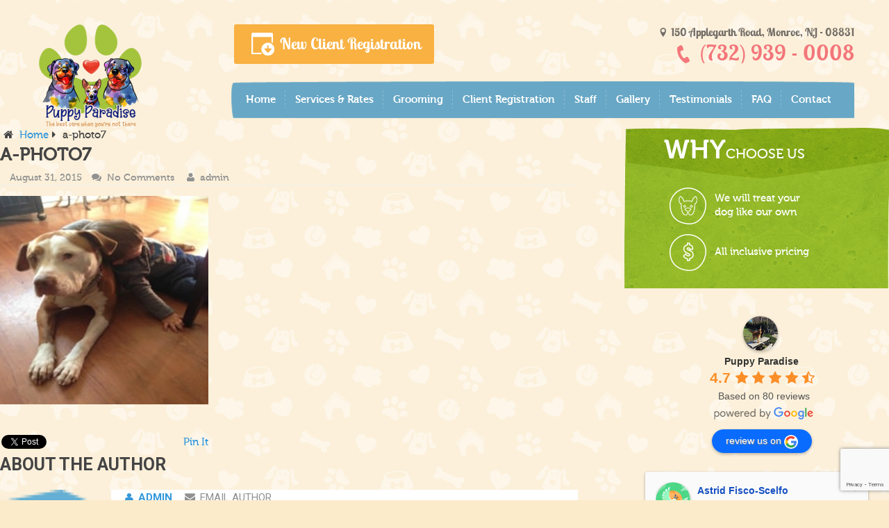

--- FILE ---
content_type: text/html; charset=utf-8
request_url: https://www.google.com/recaptcha/api2/anchor?ar=1&k=6LclzcwUAAAAACEiOtPPeK9rsaLDb2guZXBRYvSY&co=aHR0cHM6Ly90aGVwdXBweXBhcmFkaXNlLmNvbTo0NDM.&hl=en&v=9TiwnJFHeuIw_s0wSd3fiKfN&size=invisible&anchor-ms=20000&execute-ms=30000&cb=osr3otjiev2n
body_size: 48389
content:
<!DOCTYPE HTML><html dir="ltr" lang="en"><head><meta http-equiv="Content-Type" content="text/html; charset=UTF-8">
<meta http-equiv="X-UA-Compatible" content="IE=edge">
<title>reCAPTCHA</title>
<style type="text/css">
/* cyrillic-ext */
@font-face {
  font-family: 'Roboto';
  font-style: normal;
  font-weight: 400;
  font-stretch: 100%;
  src: url(//fonts.gstatic.com/s/roboto/v48/KFO7CnqEu92Fr1ME7kSn66aGLdTylUAMa3GUBHMdazTgWw.woff2) format('woff2');
  unicode-range: U+0460-052F, U+1C80-1C8A, U+20B4, U+2DE0-2DFF, U+A640-A69F, U+FE2E-FE2F;
}
/* cyrillic */
@font-face {
  font-family: 'Roboto';
  font-style: normal;
  font-weight: 400;
  font-stretch: 100%;
  src: url(//fonts.gstatic.com/s/roboto/v48/KFO7CnqEu92Fr1ME7kSn66aGLdTylUAMa3iUBHMdazTgWw.woff2) format('woff2');
  unicode-range: U+0301, U+0400-045F, U+0490-0491, U+04B0-04B1, U+2116;
}
/* greek-ext */
@font-face {
  font-family: 'Roboto';
  font-style: normal;
  font-weight: 400;
  font-stretch: 100%;
  src: url(//fonts.gstatic.com/s/roboto/v48/KFO7CnqEu92Fr1ME7kSn66aGLdTylUAMa3CUBHMdazTgWw.woff2) format('woff2');
  unicode-range: U+1F00-1FFF;
}
/* greek */
@font-face {
  font-family: 'Roboto';
  font-style: normal;
  font-weight: 400;
  font-stretch: 100%;
  src: url(//fonts.gstatic.com/s/roboto/v48/KFO7CnqEu92Fr1ME7kSn66aGLdTylUAMa3-UBHMdazTgWw.woff2) format('woff2');
  unicode-range: U+0370-0377, U+037A-037F, U+0384-038A, U+038C, U+038E-03A1, U+03A3-03FF;
}
/* math */
@font-face {
  font-family: 'Roboto';
  font-style: normal;
  font-weight: 400;
  font-stretch: 100%;
  src: url(//fonts.gstatic.com/s/roboto/v48/KFO7CnqEu92Fr1ME7kSn66aGLdTylUAMawCUBHMdazTgWw.woff2) format('woff2');
  unicode-range: U+0302-0303, U+0305, U+0307-0308, U+0310, U+0312, U+0315, U+031A, U+0326-0327, U+032C, U+032F-0330, U+0332-0333, U+0338, U+033A, U+0346, U+034D, U+0391-03A1, U+03A3-03A9, U+03B1-03C9, U+03D1, U+03D5-03D6, U+03F0-03F1, U+03F4-03F5, U+2016-2017, U+2034-2038, U+203C, U+2040, U+2043, U+2047, U+2050, U+2057, U+205F, U+2070-2071, U+2074-208E, U+2090-209C, U+20D0-20DC, U+20E1, U+20E5-20EF, U+2100-2112, U+2114-2115, U+2117-2121, U+2123-214F, U+2190, U+2192, U+2194-21AE, U+21B0-21E5, U+21F1-21F2, U+21F4-2211, U+2213-2214, U+2216-22FF, U+2308-230B, U+2310, U+2319, U+231C-2321, U+2336-237A, U+237C, U+2395, U+239B-23B7, U+23D0, U+23DC-23E1, U+2474-2475, U+25AF, U+25B3, U+25B7, U+25BD, U+25C1, U+25CA, U+25CC, U+25FB, U+266D-266F, U+27C0-27FF, U+2900-2AFF, U+2B0E-2B11, U+2B30-2B4C, U+2BFE, U+3030, U+FF5B, U+FF5D, U+1D400-1D7FF, U+1EE00-1EEFF;
}
/* symbols */
@font-face {
  font-family: 'Roboto';
  font-style: normal;
  font-weight: 400;
  font-stretch: 100%;
  src: url(//fonts.gstatic.com/s/roboto/v48/KFO7CnqEu92Fr1ME7kSn66aGLdTylUAMaxKUBHMdazTgWw.woff2) format('woff2');
  unicode-range: U+0001-000C, U+000E-001F, U+007F-009F, U+20DD-20E0, U+20E2-20E4, U+2150-218F, U+2190, U+2192, U+2194-2199, U+21AF, U+21E6-21F0, U+21F3, U+2218-2219, U+2299, U+22C4-22C6, U+2300-243F, U+2440-244A, U+2460-24FF, U+25A0-27BF, U+2800-28FF, U+2921-2922, U+2981, U+29BF, U+29EB, U+2B00-2BFF, U+4DC0-4DFF, U+FFF9-FFFB, U+10140-1018E, U+10190-1019C, U+101A0, U+101D0-101FD, U+102E0-102FB, U+10E60-10E7E, U+1D2C0-1D2D3, U+1D2E0-1D37F, U+1F000-1F0FF, U+1F100-1F1AD, U+1F1E6-1F1FF, U+1F30D-1F30F, U+1F315, U+1F31C, U+1F31E, U+1F320-1F32C, U+1F336, U+1F378, U+1F37D, U+1F382, U+1F393-1F39F, U+1F3A7-1F3A8, U+1F3AC-1F3AF, U+1F3C2, U+1F3C4-1F3C6, U+1F3CA-1F3CE, U+1F3D4-1F3E0, U+1F3ED, U+1F3F1-1F3F3, U+1F3F5-1F3F7, U+1F408, U+1F415, U+1F41F, U+1F426, U+1F43F, U+1F441-1F442, U+1F444, U+1F446-1F449, U+1F44C-1F44E, U+1F453, U+1F46A, U+1F47D, U+1F4A3, U+1F4B0, U+1F4B3, U+1F4B9, U+1F4BB, U+1F4BF, U+1F4C8-1F4CB, U+1F4D6, U+1F4DA, U+1F4DF, U+1F4E3-1F4E6, U+1F4EA-1F4ED, U+1F4F7, U+1F4F9-1F4FB, U+1F4FD-1F4FE, U+1F503, U+1F507-1F50B, U+1F50D, U+1F512-1F513, U+1F53E-1F54A, U+1F54F-1F5FA, U+1F610, U+1F650-1F67F, U+1F687, U+1F68D, U+1F691, U+1F694, U+1F698, U+1F6AD, U+1F6B2, U+1F6B9-1F6BA, U+1F6BC, U+1F6C6-1F6CF, U+1F6D3-1F6D7, U+1F6E0-1F6EA, U+1F6F0-1F6F3, U+1F6F7-1F6FC, U+1F700-1F7FF, U+1F800-1F80B, U+1F810-1F847, U+1F850-1F859, U+1F860-1F887, U+1F890-1F8AD, U+1F8B0-1F8BB, U+1F8C0-1F8C1, U+1F900-1F90B, U+1F93B, U+1F946, U+1F984, U+1F996, U+1F9E9, U+1FA00-1FA6F, U+1FA70-1FA7C, U+1FA80-1FA89, U+1FA8F-1FAC6, U+1FACE-1FADC, U+1FADF-1FAE9, U+1FAF0-1FAF8, U+1FB00-1FBFF;
}
/* vietnamese */
@font-face {
  font-family: 'Roboto';
  font-style: normal;
  font-weight: 400;
  font-stretch: 100%;
  src: url(//fonts.gstatic.com/s/roboto/v48/KFO7CnqEu92Fr1ME7kSn66aGLdTylUAMa3OUBHMdazTgWw.woff2) format('woff2');
  unicode-range: U+0102-0103, U+0110-0111, U+0128-0129, U+0168-0169, U+01A0-01A1, U+01AF-01B0, U+0300-0301, U+0303-0304, U+0308-0309, U+0323, U+0329, U+1EA0-1EF9, U+20AB;
}
/* latin-ext */
@font-face {
  font-family: 'Roboto';
  font-style: normal;
  font-weight: 400;
  font-stretch: 100%;
  src: url(//fonts.gstatic.com/s/roboto/v48/KFO7CnqEu92Fr1ME7kSn66aGLdTylUAMa3KUBHMdazTgWw.woff2) format('woff2');
  unicode-range: U+0100-02BA, U+02BD-02C5, U+02C7-02CC, U+02CE-02D7, U+02DD-02FF, U+0304, U+0308, U+0329, U+1D00-1DBF, U+1E00-1E9F, U+1EF2-1EFF, U+2020, U+20A0-20AB, U+20AD-20C0, U+2113, U+2C60-2C7F, U+A720-A7FF;
}
/* latin */
@font-face {
  font-family: 'Roboto';
  font-style: normal;
  font-weight: 400;
  font-stretch: 100%;
  src: url(//fonts.gstatic.com/s/roboto/v48/KFO7CnqEu92Fr1ME7kSn66aGLdTylUAMa3yUBHMdazQ.woff2) format('woff2');
  unicode-range: U+0000-00FF, U+0131, U+0152-0153, U+02BB-02BC, U+02C6, U+02DA, U+02DC, U+0304, U+0308, U+0329, U+2000-206F, U+20AC, U+2122, U+2191, U+2193, U+2212, U+2215, U+FEFF, U+FFFD;
}
/* cyrillic-ext */
@font-face {
  font-family: 'Roboto';
  font-style: normal;
  font-weight: 500;
  font-stretch: 100%;
  src: url(//fonts.gstatic.com/s/roboto/v48/KFO7CnqEu92Fr1ME7kSn66aGLdTylUAMa3GUBHMdazTgWw.woff2) format('woff2');
  unicode-range: U+0460-052F, U+1C80-1C8A, U+20B4, U+2DE0-2DFF, U+A640-A69F, U+FE2E-FE2F;
}
/* cyrillic */
@font-face {
  font-family: 'Roboto';
  font-style: normal;
  font-weight: 500;
  font-stretch: 100%;
  src: url(//fonts.gstatic.com/s/roboto/v48/KFO7CnqEu92Fr1ME7kSn66aGLdTylUAMa3iUBHMdazTgWw.woff2) format('woff2');
  unicode-range: U+0301, U+0400-045F, U+0490-0491, U+04B0-04B1, U+2116;
}
/* greek-ext */
@font-face {
  font-family: 'Roboto';
  font-style: normal;
  font-weight: 500;
  font-stretch: 100%;
  src: url(//fonts.gstatic.com/s/roboto/v48/KFO7CnqEu92Fr1ME7kSn66aGLdTylUAMa3CUBHMdazTgWw.woff2) format('woff2');
  unicode-range: U+1F00-1FFF;
}
/* greek */
@font-face {
  font-family: 'Roboto';
  font-style: normal;
  font-weight: 500;
  font-stretch: 100%;
  src: url(//fonts.gstatic.com/s/roboto/v48/KFO7CnqEu92Fr1ME7kSn66aGLdTylUAMa3-UBHMdazTgWw.woff2) format('woff2');
  unicode-range: U+0370-0377, U+037A-037F, U+0384-038A, U+038C, U+038E-03A1, U+03A3-03FF;
}
/* math */
@font-face {
  font-family: 'Roboto';
  font-style: normal;
  font-weight: 500;
  font-stretch: 100%;
  src: url(//fonts.gstatic.com/s/roboto/v48/KFO7CnqEu92Fr1ME7kSn66aGLdTylUAMawCUBHMdazTgWw.woff2) format('woff2');
  unicode-range: U+0302-0303, U+0305, U+0307-0308, U+0310, U+0312, U+0315, U+031A, U+0326-0327, U+032C, U+032F-0330, U+0332-0333, U+0338, U+033A, U+0346, U+034D, U+0391-03A1, U+03A3-03A9, U+03B1-03C9, U+03D1, U+03D5-03D6, U+03F0-03F1, U+03F4-03F5, U+2016-2017, U+2034-2038, U+203C, U+2040, U+2043, U+2047, U+2050, U+2057, U+205F, U+2070-2071, U+2074-208E, U+2090-209C, U+20D0-20DC, U+20E1, U+20E5-20EF, U+2100-2112, U+2114-2115, U+2117-2121, U+2123-214F, U+2190, U+2192, U+2194-21AE, U+21B0-21E5, U+21F1-21F2, U+21F4-2211, U+2213-2214, U+2216-22FF, U+2308-230B, U+2310, U+2319, U+231C-2321, U+2336-237A, U+237C, U+2395, U+239B-23B7, U+23D0, U+23DC-23E1, U+2474-2475, U+25AF, U+25B3, U+25B7, U+25BD, U+25C1, U+25CA, U+25CC, U+25FB, U+266D-266F, U+27C0-27FF, U+2900-2AFF, U+2B0E-2B11, U+2B30-2B4C, U+2BFE, U+3030, U+FF5B, U+FF5D, U+1D400-1D7FF, U+1EE00-1EEFF;
}
/* symbols */
@font-face {
  font-family: 'Roboto';
  font-style: normal;
  font-weight: 500;
  font-stretch: 100%;
  src: url(//fonts.gstatic.com/s/roboto/v48/KFO7CnqEu92Fr1ME7kSn66aGLdTylUAMaxKUBHMdazTgWw.woff2) format('woff2');
  unicode-range: U+0001-000C, U+000E-001F, U+007F-009F, U+20DD-20E0, U+20E2-20E4, U+2150-218F, U+2190, U+2192, U+2194-2199, U+21AF, U+21E6-21F0, U+21F3, U+2218-2219, U+2299, U+22C4-22C6, U+2300-243F, U+2440-244A, U+2460-24FF, U+25A0-27BF, U+2800-28FF, U+2921-2922, U+2981, U+29BF, U+29EB, U+2B00-2BFF, U+4DC0-4DFF, U+FFF9-FFFB, U+10140-1018E, U+10190-1019C, U+101A0, U+101D0-101FD, U+102E0-102FB, U+10E60-10E7E, U+1D2C0-1D2D3, U+1D2E0-1D37F, U+1F000-1F0FF, U+1F100-1F1AD, U+1F1E6-1F1FF, U+1F30D-1F30F, U+1F315, U+1F31C, U+1F31E, U+1F320-1F32C, U+1F336, U+1F378, U+1F37D, U+1F382, U+1F393-1F39F, U+1F3A7-1F3A8, U+1F3AC-1F3AF, U+1F3C2, U+1F3C4-1F3C6, U+1F3CA-1F3CE, U+1F3D4-1F3E0, U+1F3ED, U+1F3F1-1F3F3, U+1F3F5-1F3F7, U+1F408, U+1F415, U+1F41F, U+1F426, U+1F43F, U+1F441-1F442, U+1F444, U+1F446-1F449, U+1F44C-1F44E, U+1F453, U+1F46A, U+1F47D, U+1F4A3, U+1F4B0, U+1F4B3, U+1F4B9, U+1F4BB, U+1F4BF, U+1F4C8-1F4CB, U+1F4D6, U+1F4DA, U+1F4DF, U+1F4E3-1F4E6, U+1F4EA-1F4ED, U+1F4F7, U+1F4F9-1F4FB, U+1F4FD-1F4FE, U+1F503, U+1F507-1F50B, U+1F50D, U+1F512-1F513, U+1F53E-1F54A, U+1F54F-1F5FA, U+1F610, U+1F650-1F67F, U+1F687, U+1F68D, U+1F691, U+1F694, U+1F698, U+1F6AD, U+1F6B2, U+1F6B9-1F6BA, U+1F6BC, U+1F6C6-1F6CF, U+1F6D3-1F6D7, U+1F6E0-1F6EA, U+1F6F0-1F6F3, U+1F6F7-1F6FC, U+1F700-1F7FF, U+1F800-1F80B, U+1F810-1F847, U+1F850-1F859, U+1F860-1F887, U+1F890-1F8AD, U+1F8B0-1F8BB, U+1F8C0-1F8C1, U+1F900-1F90B, U+1F93B, U+1F946, U+1F984, U+1F996, U+1F9E9, U+1FA00-1FA6F, U+1FA70-1FA7C, U+1FA80-1FA89, U+1FA8F-1FAC6, U+1FACE-1FADC, U+1FADF-1FAE9, U+1FAF0-1FAF8, U+1FB00-1FBFF;
}
/* vietnamese */
@font-face {
  font-family: 'Roboto';
  font-style: normal;
  font-weight: 500;
  font-stretch: 100%;
  src: url(//fonts.gstatic.com/s/roboto/v48/KFO7CnqEu92Fr1ME7kSn66aGLdTylUAMa3OUBHMdazTgWw.woff2) format('woff2');
  unicode-range: U+0102-0103, U+0110-0111, U+0128-0129, U+0168-0169, U+01A0-01A1, U+01AF-01B0, U+0300-0301, U+0303-0304, U+0308-0309, U+0323, U+0329, U+1EA0-1EF9, U+20AB;
}
/* latin-ext */
@font-face {
  font-family: 'Roboto';
  font-style: normal;
  font-weight: 500;
  font-stretch: 100%;
  src: url(//fonts.gstatic.com/s/roboto/v48/KFO7CnqEu92Fr1ME7kSn66aGLdTylUAMa3KUBHMdazTgWw.woff2) format('woff2');
  unicode-range: U+0100-02BA, U+02BD-02C5, U+02C7-02CC, U+02CE-02D7, U+02DD-02FF, U+0304, U+0308, U+0329, U+1D00-1DBF, U+1E00-1E9F, U+1EF2-1EFF, U+2020, U+20A0-20AB, U+20AD-20C0, U+2113, U+2C60-2C7F, U+A720-A7FF;
}
/* latin */
@font-face {
  font-family: 'Roboto';
  font-style: normal;
  font-weight: 500;
  font-stretch: 100%;
  src: url(//fonts.gstatic.com/s/roboto/v48/KFO7CnqEu92Fr1ME7kSn66aGLdTylUAMa3yUBHMdazQ.woff2) format('woff2');
  unicode-range: U+0000-00FF, U+0131, U+0152-0153, U+02BB-02BC, U+02C6, U+02DA, U+02DC, U+0304, U+0308, U+0329, U+2000-206F, U+20AC, U+2122, U+2191, U+2193, U+2212, U+2215, U+FEFF, U+FFFD;
}
/* cyrillic-ext */
@font-face {
  font-family: 'Roboto';
  font-style: normal;
  font-weight: 900;
  font-stretch: 100%;
  src: url(//fonts.gstatic.com/s/roboto/v48/KFO7CnqEu92Fr1ME7kSn66aGLdTylUAMa3GUBHMdazTgWw.woff2) format('woff2');
  unicode-range: U+0460-052F, U+1C80-1C8A, U+20B4, U+2DE0-2DFF, U+A640-A69F, U+FE2E-FE2F;
}
/* cyrillic */
@font-face {
  font-family: 'Roboto';
  font-style: normal;
  font-weight: 900;
  font-stretch: 100%;
  src: url(//fonts.gstatic.com/s/roboto/v48/KFO7CnqEu92Fr1ME7kSn66aGLdTylUAMa3iUBHMdazTgWw.woff2) format('woff2');
  unicode-range: U+0301, U+0400-045F, U+0490-0491, U+04B0-04B1, U+2116;
}
/* greek-ext */
@font-face {
  font-family: 'Roboto';
  font-style: normal;
  font-weight: 900;
  font-stretch: 100%;
  src: url(//fonts.gstatic.com/s/roboto/v48/KFO7CnqEu92Fr1ME7kSn66aGLdTylUAMa3CUBHMdazTgWw.woff2) format('woff2');
  unicode-range: U+1F00-1FFF;
}
/* greek */
@font-face {
  font-family: 'Roboto';
  font-style: normal;
  font-weight: 900;
  font-stretch: 100%;
  src: url(//fonts.gstatic.com/s/roboto/v48/KFO7CnqEu92Fr1ME7kSn66aGLdTylUAMa3-UBHMdazTgWw.woff2) format('woff2');
  unicode-range: U+0370-0377, U+037A-037F, U+0384-038A, U+038C, U+038E-03A1, U+03A3-03FF;
}
/* math */
@font-face {
  font-family: 'Roboto';
  font-style: normal;
  font-weight: 900;
  font-stretch: 100%;
  src: url(//fonts.gstatic.com/s/roboto/v48/KFO7CnqEu92Fr1ME7kSn66aGLdTylUAMawCUBHMdazTgWw.woff2) format('woff2');
  unicode-range: U+0302-0303, U+0305, U+0307-0308, U+0310, U+0312, U+0315, U+031A, U+0326-0327, U+032C, U+032F-0330, U+0332-0333, U+0338, U+033A, U+0346, U+034D, U+0391-03A1, U+03A3-03A9, U+03B1-03C9, U+03D1, U+03D5-03D6, U+03F0-03F1, U+03F4-03F5, U+2016-2017, U+2034-2038, U+203C, U+2040, U+2043, U+2047, U+2050, U+2057, U+205F, U+2070-2071, U+2074-208E, U+2090-209C, U+20D0-20DC, U+20E1, U+20E5-20EF, U+2100-2112, U+2114-2115, U+2117-2121, U+2123-214F, U+2190, U+2192, U+2194-21AE, U+21B0-21E5, U+21F1-21F2, U+21F4-2211, U+2213-2214, U+2216-22FF, U+2308-230B, U+2310, U+2319, U+231C-2321, U+2336-237A, U+237C, U+2395, U+239B-23B7, U+23D0, U+23DC-23E1, U+2474-2475, U+25AF, U+25B3, U+25B7, U+25BD, U+25C1, U+25CA, U+25CC, U+25FB, U+266D-266F, U+27C0-27FF, U+2900-2AFF, U+2B0E-2B11, U+2B30-2B4C, U+2BFE, U+3030, U+FF5B, U+FF5D, U+1D400-1D7FF, U+1EE00-1EEFF;
}
/* symbols */
@font-face {
  font-family: 'Roboto';
  font-style: normal;
  font-weight: 900;
  font-stretch: 100%;
  src: url(//fonts.gstatic.com/s/roboto/v48/KFO7CnqEu92Fr1ME7kSn66aGLdTylUAMaxKUBHMdazTgWw.woff2) format('woff2');
  unicode-range: U+0001-000C, U+000E-001F, U+007F-009F, U+20DD-20E0, U+20E2-20E4, U+2150-218F, U+2190, U+2192, U+2194-2199, U+21AF, U+21E6-21F0, U+21F3, U+2218-2219, U+2299, U+22C4-22C6, U+2300-243F, U+2440-244A, U+2460-24FF, U+25A0-27BF, U+2800-28FF, U+2921-2922, U+2981, U+29BF, U+29EB, U+2B00-2BFF, U+4DC0-4DFF, U+FFF9-FFFB, U+10140-1018E, U+10190-1019C, U+101A0, U+101D0-101FD, U+102E0-102FB, U+10E60-10E7E, U+1D2C0-1D2D3, U+1D2E0-1D37F, U+1F000-1F0FF, U+1F100-1F1AD, U+1F1E6-1F1FF, U+1F30D-1F30F, U+1F315, U+1F31C, U+1F31E, U+1F320-1F32C, U+1F336, U+1F378, U+1F37D, U+1F382, U+1F393-1F39F, U+1F3A7-1F3A8, U+1F3AC-1F3AF, U+1F3C2, U+1F3C4-1F3C6, U+1F3CA-1F3CE, U+1F3D4-1F3E0, U+1F3ED, U+1F3F1-1F3F3, U+1F3F5-1F3F7, U+1F408, U+1F415, U+1F41F, U+1F426, U+1F43F, U+1F441-1F442, U+1F444, U+1F446-1F449, U+1F44C-1F44E, U+1F453, U+1F46A, U+1F47D, U+1F4A3, U+1F4B0, U+1F4B3, U+1F4B9, U+1F4BB, U+1F4BF, U+1F4C8-1F4CB, U+1F4D6, U+1F4DA, U+1F4DF, U+1F4E3-1F4E6, U+1F4EA-1F4ED, U+1F4F7, U+1F4F9-1F4FB, U+1F4FD-1F4FE, U+1F503, U+1F507-1F50B, U+1F50D, U+1F512-1F513, U+1F53E-1F54A, U+1F54F-1F5FA, U+1F610, U+1F650-1F67F, U+1F687, U+1F68D, U+1F691, U+1F694, U+1F698, U+1F6AD, U+1F6B2, U+1F6B9-1F6BA, U+1F6BC, U+1F6C6-1F6CF, U+1F6D3-1F6D7, U+1F6E0-1F6EA, U+1F6F0-1F6F3, U+1F6F7-1F6FC, U+1F700-1F7FF, U+1F800-1F80B, U+1F810-1F847, U+1F850-1F859, U+1F860-1F887, U+1F890-1F8AD, U+1F8B0-1F8BB, U+1F8C0-1F8C1, U+1F900-1F90B, U+1F93B, U+1F946, U+1F984, U+1F996, U+1F9E9, U+1FA00-1FA6F, U+1FA70-1FA7C, U+1FA80-1FA89, U+1FA8F-1FAC6, U+1FACE-1FADC, U+1FADF-1FAE9, U+1FAF0-1FAF8, U+1FB00-1FBFF;
}
/* vietnamese */
@font-face {
  font-family: 'Roboto';
  font-style: normal;
  font-weight: 900;
  font-stretch: 100%;
  src: url(//fonts.gstatic.com/s/roboto/v48/KFO7CnqEu92Fr1ME7kSn66aGLdTylUAMa3OUBHMdazTgWw.woff2) format('woff2');
  unicode-range: U+0102-0103, U+0110-0111, U+0128-0129, U+0168-0169, U+01A0-01A1, U+01AF-01B0, U+0300-0301, U+0303-0304, U+0308-0309, U+0323, U+0329, U+1EA0-1EF9, U+20AB;
}
/* latin-ext */
@font-face {
  font-family: 'Roboto';
  font-style: normal;
  font-weight: 900;
  font-stretch: 100%;
  src: url(//fonts.gstatic.com/s/roboto/v48/KFO7CnqEu92Fr1ME7kSn66aGLdTylUAMa3KUBHMdazTgWw.woff2) format('woff2');
  unicode-range: U+0100-02BA, U+02BD-02C5, U+02C7-02CC, U+02CE-02D7, U+02DD-02FF, U+0304, U+0308, U+0329, U+1D00-1DBF, U+1E00-1E9F, U+1EF2-1EFF, U+2020, U+20A0-20AB, U+20AD-20C0, U+2113, U+2C60-2C7F, U+A720-A7FF;
}
/* latin */
@font-face {
  font-family: 'Roboto';
  font-style: normal;
  font-weight: 900;
  font-stretch: 100%;
  src: url(//fonts.gstatic.com/s/roboto/v48/KFO7CnqEu92Fr1ME7kSn66aGLdTylUAMa3yUBHMdazQ.woff2) format('woff2');
  unicode-range: U+0000-00FF, U+0131, U+0152-0153, U+02BB-02BC, U+02C6, U+02DA, U+02DC, U+0304, U+0308, U+0329, U+2000-206F, U+20AC, U+2122, U+2191, U+2193, U+2212, U+2215, U+FEFF, U+FFFD;
}

</style>
<link rel="stylesheet" type="text/css" href="https://www.gstatic.com/recaptcha/releases/9TiwnJFHeuIw_s0wSd3fiKfN/styles__ltr.css">
<script nonce="jPEwrh8UlU8q13VGuKGvcQ" type="text/javascript">window['__recaptcha_api'] = 'https://www.google.com/recaptcha/api2/';</script>
<script type="text/javascript" src="https://www.gstatic.com/recaptcha/releases/9TiwnJFHeuIw_s0wSd3fiKfN/recaptcha__en.js" nonce="jPEwrh8UlU8q13VGuKGvcQ">
      
    </script></head>
<body><div id="rc-anchor-alert" class="rc-anchor-alert"></div>
<input type="hidden" id="recaptcha-token" value="[base64]">
<script type="text/javascript" nonce="jPEwrh8UlU8q13VGuKGvcQ">
      recaptcha.anchor.Main.init("[\x22ainput\x22,[\x22bgdata\x22,\x22\x22,\[base64]/[base64]/[base64]/[base64]/[base64]/[base64]/[base64]/[base64]/[base64]/[base64]\\u003d\x22,\[base64]\\u003d\\u003d\x22,\x22woHChVjDt8Kqf0/CusO5VR/[base64]/Ck8KJBWDClWJ3w7sMwqHDr3vDqUxyw7F+wr51w70Uwp7Dry0jdcK4YMOLw73CqcOOw6t9wqnDgcO7wpPDsHM5wqUiw5/Dhz7CtEHDjEbCplzCt8Oyw7nDk8O5W3Jgwos7wq/Do1zCksKowp3DuAVUEE/DvMOoYUkdCsKzZRoewr3DpSHCn8K3BGvCr8OCEcOJw5zCssObw5fDncK2wp/ClERlwqU/L8KMw6YFwrlGwrjCognDvsOkbi7Ci8Ofa37DvcOKbXJODsOIR8KOwo/CvMOlw4zDi14cEUDDscKswoV0wovDlkjCk8Kuw6PDtcOzwrM4w4fDsMKKSS/DlxhQKhXDuiJWw5RBNlnDlyvCrcKSdSHDtMK5wooHIRBJG8OYCMK9w43DmcK0wq3CpkUhSFLCgMOGH8KfwoZ9X2LCjcK9wqXDoxEJYAjDrMO9csKdwp7CogVewrtgwoDCoMOhUMOyw5/CiWbCvSEPw5LDrAxDwqTDm8KvwrXCr8KkWsOVwpfCrlTCo3nCkXF0w6XDqmrCvcKtJmYMZ8OUw4DDlilzJRHDocOaDMKUwqrDszTDsMOgJcOED1NLVcOXbcOEfCcLesOMIsKrwrXCmMKMwrDDsxRIw5tjw7/DgsOeJsKPW8K7KcOeF8OdQ8Krw73DjFnCkmPDlXB+KcKxw5LCg8O2wqzDtcKgcsO9wo3Dp0MBAirClhzDlQNHOsKcw4bDuSXDg2Y8M8O7wrtvwoVCQinCjn8pQ8KtwoPCm8Ouw71ua8KROsKMw6x0woohwrHDgsK6woMdTEfChcK4wpswwqcCO8OCQMKhw5/DmR87Y8ONPcKyw7zDjsOfVC9Uw7fDnQzDgCvCjQNvMFMsIyLDn8O6JCATwoXCjVPCm2jCksKowprDmcKXSS/CnAbCiiNhdE/CuVLCvBjCvMOmLxHDpcKkw6zDu2B7w611w7LCghvCscKSEsOVw5bDosOqwq7CnhVvw6jDph1+w7/[base64]/DhzvCojXCq3HDknbDhE/Cg8OfwoBxTcOnb1NwI8Kgf8K8WBYfLx7CrAXDkMO+w6LCqARewrocWH40wpEdwp1uw6TCm1TCoWFxwowra1fCt8KvwprCgcOiPn5KYMKzRnUawr9edsKnb8OFSMO3wplTw77DvcK7woRDw6t9b8Kzw4vCsH/DixR+w5PCvcOKA8KrwqkzB3jCjxzCoMKXQsOVGsKSLy3ClmYXSMKrw4nCq8OpwqNfw7/ClsKhYMOvCkVVMsOxPgJTaEbCgcKBw5giwpDDpwLDpMKeYMK6woAqW8KDw77CuMKqFwLDvnvCgcKEdcOAw6PCpCzCoyxRG8OqJcOFwrHDpRLDscK1wqDCosKrwqsGNgjDg8OcLXE1d8KNwpg7w4MRwrHCkldew6cMwqnCg1IfXFEjGWLCrsO8ZsO/[base64]/w7XDvMOZaXbCicKUw58FbWPChsKmwrd1wpnCj0x+T3/CgQ3CvcOQVwPCrcKHaXlSJsO5B8OdJcOdwqVWw6rChRwtOsKJGsOyBcK2KcOkWiHCoUrCpxXChcKPP8O0PsK0w78/[base64]/[base64]/[base64]/[base64]/ChcKnwr5tOAoNwrnCpcOdw5gKw4DCmsOOwqs3QcOUbX7DlxYjam/DilbDl8Onwr8twqdTKwc3woDCtzRfBGdlXcKSwprDlxXCk8OWFsOAVjo3difCnhjCoMO3w53CujDCi8OuD8Kvw7kNw4TDtcOWw6tdG8O/R8Ohw6rCrg5nDQDDhCfCoGvDh8KweMOyDTInw4JxAHvCg8K6G8KRw4IAwqE6w5cZw6bDssKUwpzDnDsUEV/[base64]/[base64]/woTCuMKrLytdwqvDhMKsXMOzw5fCjnFhS2DCvsORLsKxw4zDtC3Cp8O6wqHDicOBR15fd8KdwpAuwp/CmcKww77CiDXDlcKJwoAaXMOlwodlNcKywpVSD8KhEMKNw4FcPcK/IcOgw5TDgHU3w4xBwp8nwpAoMsOHw75Yw40xw61hwpnCvcOYwqNfSm7Di8KJwpgkSMKow4AmwqU5w4bCjk/CrVpZwp/Do8Orw4pgw5URD8KfW8O8w4fCrgvCpljDtCjDisK6R8KpScKQOMKtE8OFw5BRw5HCqMKqw7XCgMOrw5HDqsOgQx8xw4BbW8OsDBXDtMK1S3vDkE4QXMKxNMK2VMKvwp5Lw4I0wplVw5RQR1VbXmjCrHVPw4DDlsKsLD/CiwnDjcOAw457wprDh3LDusOTCMK7BDYhO8OlEcKAGDnDi0TDqXNvYMKmw5LDsMKAwpnCjQ7CrMOYw5/Dql/CrztDw6QZw40Zwrxhw67DiMKOw7PDvcKVwr0jfD0Cb1jCnMO2wowpcMKTUks3w6U2w5/[base64]/aRfDuDRWw4TCrcK3Q27DuCgZwo5SEMOpw4fDqHXCg8K6VAXDosKGfX/DpcOvICjCqj3Duzx8bMKWw4cRw6zDjR7CnMK0wqPCpcKdasOCwoZuwqrDhsOxwrV/w5XCg8KrTMOmw4YXWMO7XQ90w6DDhMO9wqEuCirDj2jCkgc+VCBqw4/CtsO/woHCosOvU8OQw4jCiRMCEsO/[base64]/IcO8w7TDix/CkADCnsOjwp03wpTDll/CtMOSFMOIPWHDrMO7OcKnDcOgw75Tw78ow6Bba0rCnV/CpCfClMOyF2xUFAHCkFErwpECeRnCrcKRPgc0G8KZw4JKw4XCtW/DuMKBw6tfw7vDoMOLwox/E8Okw5E8w4zDm8OYSmDCq2zDjsOgwrtJRCnCusK+IwrDuMKaRcOHYHoUUMKOw5HCrMKxKg7DpcOiwrd3ZUXDiMK2NTvCuMKXbSrDh8Knwo9wwo/DonbDsjZ3w7kcLMO0wq5jw6t4MMOdbUZLRicldsO6fmZPMsOowp4veB7Dix/ChAsacQMSw7DCrMKDTMKcw6RWH8K6wrEJdA/[base64]/Dl8KIaR1UKyVyIhxLwp1jwqzDuMKxY8OGaQ7DhMOTS0I4HMO9O8OLw4PCisKeaBJew7DCs0vDrzzCpsOswqjCrgNZw4U/[base64]/Cp8KeZMK6BBcVw5PDjHvCnSDCucOqw6fCv1YyLMOEwo4QEsK1aRTDgnLCvcKEwoBTw6HDqDPCjsK3RGsnw4DDgcO6Q8OgFMKwwpjDtmXCj0ITDWrCrcOhwpvDrcKIESnCi8OpwpDDtF1afjbCu8ODMcOjKDLDhMKJJ8KUZQLClsOLCMOQUS/Di8O7bsO8w7IvwqxXwrvCp8OOQMKRw7kdw7lWXWTCssO8TsKCwrHCtMOFwqFOw4zCicO6dEoMwpbDscO7wo9Iw7bDucKtw7U+wo7CuV/DkXlzMB5dw4gTwpDCm3vDn2fCtUh0RkoNScOCJcObwqXCvDHDsT7Cj8OoZW8le8KWRyw/w5FKB2pbwpg9wqHCj8Kgw4DDvMO1XRZIw7vDisOBw6Z7B8KLEyDCpsOzw7I3woZwThTDkMOWOSceBCnDtirDgQMww7o0woUAGMOuwqlWRcOgw44ufsOdw4o+AntJMAF8woLDhzwvSFjCslIyX8KzbicJHWZIIjM/N8K0w7rDvMKuwrZ5w5kEN8KdCsO7wrl7wrfCmMK9AyctED7DssOGw4xMcMOewrXDmXFtw4rDnz3CtMKvBMKpw7xgJmdlLzltwphMXCLCisKXD8OEXcKuTsKwwpLDq8OIK1Z+MjHCpcOWaV/ClGLDpyAIw6cBIMOpwp5hw6jCnnhOw5fDr8KhwoJ6N8OJwpzCmQ/CocO/w55sXSxVwrDCjcK4wr7CtSMJamYOLmrCqMK1wpzCpcO9wp9fw78ow4bCg8O7w5B+UmrDqUvDu3RRd1nDkcO/P8KzT0Jqw4/DrUk4dwfCucK7w4I5YMOzNwV+Pl5jwrJkwqvCrsOIw7XDjxUHw5PCicOLw4XCshAEfTJhwpfDrXQdwo47CcO9e8OAXTFRw5/DgcOMchNoayTCi8OZYSjCksODax1WZDsAw7B1C1nDo8KPccKswrAiwpbDmsKcZBLCpWF4KRxeO8K9w5vDv0fDtMOhwpk5WA9Bw5xyAMKpNMKswrphRHMrbsKBwrJ7H3VlJAXDvQHDm8OPIcKKw7o9w6UiacOQw4M5D8O2wpodNBHDmcKXcMOlw6/Dt8OAwoDCojbDtsOJw7Y9L8KOUcOcTDDCgxLCsMKgKELDr8OAJsKyOU7DlMObPj9sw5vDusKoecOaNHLCqyrDkcK0wpLDgB0Qf3oywrcew7sFw5LCuHrDgsKQwqvDlxUMBi48wpEcEwY2ZxDDgMObLMOpBEtsBibDp8KpA3LCosK/dhnDpMOwY8OZwrw7wqIqcw/DpsKqwpLCpMOow43DuMO8wqjCuMONwo/CvMOiTMOOKSTDlnbCmMOofsO4wr4tcTNBOwDDljZtWk3CiGogw5V8QVJNCsKtwoXDv8K6wpLCqnHCrFLChXtiYMKRYsK8wqVVPSXCplNDw6Bew57CsR9AwqPCkyLDt10dWxzDjjvDjR5Iw4MjTcKKMsKWL0TCv8O6wrHCk8Ofw7rCi8ODWsOoZMKDw55mwo/DmsOFwrwnwqDCt8KPG3rCtxFrwozDkD7Crm3CisKzwrYzwqvCtGHCmh4aHcOuw6vCuMOpHAHCm8OewrUNw57CkzPCm8OcYcOwwq/[base64]/CjsOTD8KOfzItX8O5w4XCusOmw7XCl8O7wqJyfj/CnmIMw4IiGsOkwo/DsmTDu8KVw58Lw6fCs8KiVB/[base64]/CtsO2csONSsOcM8OewpDCusODwoBDw6JxTxnDmUJlEW5Mw7prRsKgwp5VwpzDjwISEcOQO3hgXsORwpXDgAtiwqhhJ3/[base64]/[base64]/CkcOFw4UXbFl2TjbDn8KgE03Ct8Ksw6nCgcKSw5AGO8OFc3JFVRvDjMOewoxyN2TCvcK/wo98aR18wqINK1nDnyHCu0sSw5TDhDDCtsKOPsOHw6Now65WBwgEWRhYw6vDsSN2w6TCvArCoCtrZgjCncO1Z23CmsOxX8OAwpQFwqHCvUh6w5o6w5RAw6PCisOfdyXCp8Klw7HDvB/[base64]/[base64]/wr/DusK4wpU7RcKxPGVlBsKSHMKiwqjCocKyDMKowqLDq8K/QcKoFMOUbRVcw5I4axMlY8OpfGlTK1/CkMKXw4JVK3F1I8K1w5zCqgE6BkR1PMKyw6LCo8OpwojDlMKxAMOZw47DgcKeb3jCgsO8w5nCmsK1wpZxQ8Ocw4vCplLDniPCtsOxw5fDunvDhlwyO0Y0wqs0HsOiKMKkw6Bdw4EbwqnCicO/[base64]/[base64]/CuwfCmcOoS1vCpnAOwpfDvSBpcG7DjQAYwrvDiF1lwprCm8OHw4rDvlzCqjHChXIFZh8ww6/CgBAmwq3CucOJwr/DsG4AwqA2FgrCiwBCwrvDrsORLSvDjcO9bBLCskbCvMOuw6HCn8KgwrPDj8OdWHPCgMO/FwMRDcKjwoDDojgUY3QGacKFXMOgb3zDl1fCucOWIA7Cm8K0EMO3e8KMwpxPBcO/f8OiFTp8HsKswqtobUrDvMOMV8O3CcOncUvDgsOaw7DCq8OYdlPCtCNTw6QCw4HDuMKMw4N/[base64]/CsHYFeXLDk1I5w4HCp0fCkTRafATDqghiT8KYw7UhAHbCrMOnaMOSwrPCkMOiwpPCv8Ocw7BbwpgGwrLCiX91H2dyf8KXw4h/wohywq0zw7PClMOQHcOZPcOGcwFOFH1DwrBGc8OwCsOkasOxw6MHw6V0w63Cnhp5esOew5zCm8OhwqIEw6jCoGrDhsKAXcK9CQEtalXCpcOkw5XDmMKswr7CgTjDslUVwqY4WMKPwrTDomnCkcKQaMKkYT3DkMO5UUR/[base64]/[base64]/DpVIMwpMJasODw4jDun4hw4EwwqbDnhnDqDIOwprDl0jDnhsHIcKuOzDCtHR6IMKiEXILXMKDE8K7Ry/[base64]/DlcOaw5nDisKeVsKBwqHDmcOAUMO5VcO9H8OSwq8bS8OiAcOLDsOxBWLCvW7DkXPCm8OVMTfDvsK/XX/Dk8O1GMKjZ8KCPMOYwrjDminDjMOxwpFQOMK6aMKbOxwVXsOMw5/CqsKiw5RCwprDqRXCs8OrHhHDvcKUdwRiwqLCg8KkwqcdwobCugzChcKBw5sXw4bCgMOmEMKxw6kTQEEFO3vDr8KBO8K2w63CnGrDrMOXwrjCpcK/w6zClAouIDLCvFTCpVUkKhFlwqAsfsKlO29Vw5PCoB/Din/[base64]/DoTZGQMKHC3pKw6nDjE7CocO3w4p4BD4rw5UFw4DCv8Oywp7Di8KBw5gpEMOew6xiwq/DiMO2DsKEwqgabH7DnhbDtsONwrjDvWsrwppzW8OswrPDjsKPecODw5Nrw6XDvkAPPRcPRFAFIX/[base64]/[base64]/CsmQdwqQEKUTCmFNjwobDmTtBw7nDoiDCt8OoUcKcw5wIw5tRwoE5wql/wppew53Csis9D8OMdcOoHQzCm1vCjzk/dAMSwoRgw4AWw4p9w61mw5XCscOFX8KhwrnCtBJQw6BuwpvChnwPwpVDwqnDr8OxQA3ClxpfMcOCwo9gw6Qrw4TCtn/DlcO5w6QZNnB4woQLw7l2wqkCFicpwpPDs8OYIsOvw6PCqGUwwoYiGh5qw4nCnsK6w4pUw7DDvRUJw5HDqiR/C8OlY8ORw7PCtElDw6jDg24XJnXDvSIRw7wjw6rCrjNFwq13GgTClMOnwqjCn3PDqsOvwrYDCcKfSsKvdTF5wo3DgQ/CjMKqXxhuZXUXbjvDhyw1WFh6wqNkXAAJIsKvwo11w5HCrcKJw7DCl8OyGxtowoDCmMKCA2Ymw5rDh28IdMKPWVdFQzjDmcOPw7DClcO5bsOxaWEOwp94eETCncOxfF3Cq8OmMMKEcT7CjMKTcBsrJsKmRSzCiMKXfMOOwp/DmxFYw4TDkxk9PMK6J8O7awRwwozDsG1Ww5k9Sw0UMyUVGsKOMWFlw65Ow7zDsBZ1cijCnGHClcKRQABUw6N/wrEgB8OtNBBnw57DkMKDw50zw4/DjU7DoMOrOCk7WxYsw4dgb8K1w7jCiTViw47DuBcgWGbDrsO4w6vCu8KvwpUTwqHDm3dQwp7CkcOFF8K7wosMwp/[base64]/[base64]/[base64]/CqivClsKiwrkFw6IhUkVbwq/Csmptw6HDt8OHw5/DkEQNwp3DkmIEAQVVw5M3dMOswqrDs3DDuFjCgcOlwrI2w5plBcOkw6HCrg81w6NqFVoewqNaJiYHY19cwphuasK+HsOZB2krb8KtcTjCvXfClw3DosKCwqzCo8KLwrV8wqIcRMOZdMOSNwQpw4dSwohrDTTDrcKhBl1/wrTDvWTCtQ7CrXvCswjDlcOsw61Lwot5w5JuZhnChWrDrTnDpsKPUgoZMcOWUmAwYkvDukIeKSrDjFxNGcOWwqEKBAI7ZxzDmcKjPmZ/wqLDqy/CnsKUw6MQWEfDtcKLCSzDhmUAasKnEV9ww5jCi3LDoMKZwpEIw4IsfsO+fyHCpsOswqFNAkXCmMKvNSzDjsK+BcOhwpTCiko/[base64]/[base64]/wqvCphwaTsK8N8KYwq46HXhCwqw1CsKHU8KfTFprGxnDnsKpwpfCl8K+W8Ocw4zCkDQNwpHDu8KyYMK/wolzwqHDqwVcwrPCi8OmFMOWNMKIwq7ClsK8A8OKwpJHw6bDpMKzMWseworCuX8ww7t/N2ZtwozDrzXCkG/Dj8OxQyrCtsOdbEVHdCEPw7IZIAVLasOHeUEPLFIhdi1kPsO5E8OxDcKhCcK0wqU+B8OIO8OIX2rDp8OkKiPCtDDDhMOqV8OsfGtOEsO8YxPDjsOmOcO9w4RbeMO+Z2jCqCESYcKDwpjDiH/Do8KzMB4MIAfCpy4Mw4slfsOpwrXDlicrwq5BwqPCiAjCuG7Dv2XCtsKFwodJOsKrGMOgwr5zwpLDuh7DjMKRwp/Dl8OFFcKXfsOsOBRzw6XDqSDDhBLCkFpcw7sEw73CkcKUwqxsL8Kod8Otw4vDmMK5dsOywrLComHCi1DDuTfDn09uwoFwd8KVw7hqTlR3wrDDq1w8fD3DjyjCgcOld2VXw67CtWHDv0Isw4NxwpjCiMKYwph6eMKRDsK0csO/w6wPwoTCkQcQDsKgOMKJw5DClMKOwq/DvMKWXsKdw4vCncOhw6bChMKRw6g9wqd/RCUZMcKJw47DgMOVOndGNHYYw54/OD/CscOVHsKFw4PDgsODw7bDvMOsN8OXHSbDl8KkNMOtSwnDhMKcwpp5wr3DgcO9w6nCnDXCpUrCiMKdTC7Dkn/DsXpTwrTCkcOJw4k3wqnCmMKtEsK8wpLClsKawpMpdsKJw4/[base64]/ChMKhw5nDnz8Dw5rDiU/DocKSwqrClGrCgDZnOFx1wpHCskLDuH18RsKOwrRjImPDkAYgEMKTw4DDk0kgworClMOSZxfCu3XDj8KqFcOpRmvCmsKaBm0vG0ohLDV9wqDCrw7DnGtdw7LCtwnCgUJZLsKfwqLDv3rDnX4Fw77DssOGIR/Cv8KlZcOMOQwJSwXCvT1kwrxfwp3Dm1PCrDETwr7Cr8KJScKgbsKhw5XDnsOgwrpOIcKQccOtHS/CiDjDmB48Di3Ds8OWw4cOLEV0wrfCt0EyUDfCuHQcNcKQYVZCwoLCsC/Cvl0aw6xtw659IS/CksKzKU5PKx5Bw7DDgT5qwp3DuMKYWAHCg8Kfw7fCl2/[base64]/B8KKICPDgsOhwoTDpmPCrCcWYjgYOcKQbsOowpvDpHtBRHLDq8OjF8OfA0tNAFhRw63DiBcWHWVbw5jDpcOYwoRNwq7CoCcYVVdSw7XCvw1Fw6LDkMOxwo81wqsGBkbChMOwLcOgwrgqCsKWw6dvMjbDisO4IsO7acKzIA7DmXDDnR3DvzzDp8K/DMKiBcO3ImfCozDDhgLDrMOqwrXCrsOAw5w4ccK+w4NHDlzDt1PDgT7DkG/DqxNrXlvDlMOVw5zDo8KSwpfCvG1ue1/[base64]/wqPDhMONbsOMexLCl8OBJSfCqF09wr7CjSJOwr5Iw40pWU7DpzVPw5Fqw7Q9w5BQw4Rdw4lPJXXCoXTDgcKdw6bCo8K5w7gmw6USw75SwpbDpsO3GzdOw6MSwqY/[base64]/CqgbCjX12Yj7DvsO1KMKlI8Odw5M/[base64]/Cq8KYMsKJb0rCoMKSwozDgsOfR8OcAcOEw7QTwpsXZkAtw5XDrcO6wpjDgjzDv8O8w5pSwp7Dt2DCrjNdB8ONwoHDuD55LUDCgHIaHcOxAsKFHsOLSHXCpxtQwrHDvsOZTxnCiVIbRsKwKsKpwqk+T13DvFAWwpHCvmkGwrnDiE8SS8KnF8K/DiTDqsKrwqbDt3/[base64]/w6/DoEwtw6szwp/CvgXCvC/CiC7DgcKtaMKbw7xAwq4Pw6pcA8ORwqjCnHlbasOBXmvDlXLDoMOXXSbDlBNvTHxtScONABcZwodxw6LCtWxJwrTCosKHwp3CiXQ2V8K9w4/Dn8OfwocEwr8jJD1tSx/Dtx/DqSnDu2XCscKZG8O/wrDDsjPDp0cCw5QGEMKxKHHDqsKDw73CscKcIMKCaBFzwrRewqMqw7lawrIPUsKYUw0jamp7esOYElvCjcKWw5dNwqHDljNkw4cIwoIMwpxyRWJHMXc5KcO3cwzCoynDiMOAXURcwq3DjsO9w4gYwrjCj3IGS1UGw6LClcK/KcO6M8KvwrZnVlbCtxPCg2F8wrJpEMKtw57DrcKUJMK6Sl/[base64]/DvVbClUvDo8O1EsO+EMOdw4nDvMOwHiY1worDisOcSihOwrzCncO3w4jDscKxOMKVFQdOw4tVw7RmwqXDlcKMwooXXyvCn8OXwrAlfiUUwrceB8KbIjDCtFR+e0h+wrJxecOeHsONw6hRwoZGAMKRAQsywr4hwr7CjcKbBVh/[base64]/BAFaw5pwwp/DjF8zXMOUJjEWFS/CpwbCv2ZBwqp/w4nCq8OvIcKdaVZQcsOVL8OjwqIawrVKNCbDoApXLsKZaUDCiS/DpsOowoUyY8KwQ8Opw5RVwp5Ow5nDrCl1w70Lwo99YMOKKGsvw6PCt8KxMxfDh8OfwoxxwrpywpoYNXPChnfCslHDk1h9LRsmbMKHFMK6w5IgFRjDnMKVw6bCgsKgMG3CkzzCmcK1T8KMMCrDmsKpw60Swro8w6/Dqjc6w7PCuzvChcKAwpBvBD1zw5AuwpzDk8KSXjDDvW7Cv8KbacKfSS97w7TDpRnDhXFdWMKjwr1yQMKgJ1RYwoJPdsO4YsOoXsO/FhExwoYqw7bDvcO8wqbCnsOmwr56w5jDpMKKZMKMV8OJMCbCnmfDhT7CnHJ+wqLDt8O8w7cDwp7CgcKMDsO0woh/wpjClsKYw47Cg8Kfw57CvgnCiwTDqSQZBMKeUcOCbBNPw5drwoVmwoHDrMO3BibDkk9lMsKlAgHDrzgqHcOYwqvCq8OLwr3CqsOkI0DDm8K/w6tCw6zDkljDphMrwrrDsFcAwqzCiMO/dMOOwqTDjcKBVT8xwp/CnH0wN8OfwosPf8ODw588fm19CsKVVcKUbGDDuhlRwqBQw43Dm8OPwrZFYcKqw5jCq8OkwpjDgWzDnXFwwpnCssKlwp7DmMO0YcKVwqAdI1tBacOcw4nCsAwWOBrChcOARnptwrPDqShswoFuasKxHMKnZ8OsTzkvHsOAw6/Dum4Cw6UOFsKdwqUOa0rDjcOaw4LDtcKfQ8OvSA/Dmix6wpUCw6B1PzjCpcKlL8Osw7sOP8OxYUbDtsO3wqjCj1A8w593RMKcwqtEbsKDa0Fxw5sMwp3CocOIwptiwqAww64MflfCs8KUwprCv8OGwoAkPsO/w7vDnHoCwpvDosK3w7bDmlMSNsKCwos8FTxWK8Obw4DDk8KowotBUjdLw7AZw5bCmSLCqydSR8Orw7PCsQDCu8K/R8OeOsKtwqtnwphaNzorw4/ChnjCksOeEcOVw7NlwoNYEsOvwqV/[base64]/w7Ivw5tlw4bDigM8fVs4PMKuw5VnMcObwp3DmcO9MMK+w6fDoCJpAsO2XsKkUGfChxV7wpFhw7vCsXkNUx5Jw7/Dp38/w6xUHsOCB8OnGiFTBz1gworCrH9lwqvCqEnCtWPDqMKoTijCn1BBFcO+w6FpwowFAcO/IXIFS8KpXMKHw79xw4gwOFdudsO6wrvChsOhO8K7YjDCu8Kef8KRwpDCtMOEw5gXw6zDlcOowqNKPToiwpbDucO5R3nDkMOjXsOdw64BdsOQeUt6cDDDgcKVVcKzwrjCnsOfWXHCkwfDpHTCrWFTQMOWEcO3wpLDmMOVwrBwwqJkSDZ4OsOqwpQFCcOiVg/[base64]/Cikg7UsK1Qm4NdMOzw7hjwpZwPnrDthEAw71fw7DDicK1wqgQVMOWw7/CicOpImLCvMKhw5sJw4NPwpwFP8Kxw6tcw5xoVhzDqwnCrcKsw4gjw4wSw5jCgMKtB8K9UlXCp8KYRcKoGVzDicKVLBHCpU9WOUDDvlrDhQoGBcOYSsKIwqvDgcKrQMKFwqUzw7IlQnROwr0/[base64]/CmwhhZ3vChsKsM8OSAGvCp2fDqWAbw5/[base64]/DqENnwqXCtsKHXMKeQMOXCMOWEMOoO8K8ZcOUPnMCWcO7PhprCwM+wq9+LsOQw5fCpsK9wqXCnk/[base64]/CpQxOGFTDux/DjsKKw4/[base64]/DjcOww67DmsKnQgbDmSMKRmZODxsHwpVjwqYhwo19w7R/AF7CiR3CkcKIw58dw6VZw7DCnUI+w7nCqyTDoMKpw4rCpGTDnhnCqsOlNSdcacOvw7FhwqrCkcK6wokvwpJ5w4wJaMOhwq7DqcKsS2HCqMOHwrstw5rDuxsqw5HDrcKDDFoVXzLCszluPcOTEU7CocK+wrLDjz7CtsOrw4/Cj8KWw4YSa8KMVMKYD8KYwr/[base64]/DhUTDrcKxRn8ww5bDksKjw6vCqcK9w6bCn05hwrrDngXDtsO6FlMEHzsaw5HCpMOuw6nDnsOCw642fyInV10rwqTClU/Ds1PCqMOjw7fDuMKAZ03Dti/CsMObw4LDrcKuwpE3Ej7CuyUVGx3CosO0GFXCjlbCj8OEwrHClWEGWhpAw7HDqXPCuBdKM1Bww4HDvgtnRD95D8KibcOVWCjDnsKYGsOTw6E/YGljwrfDuMOQIcKmWggiMsO0w4HCsj7CrFIAwpjDlcOgwoTCqMK6wpjCs8KhwoMdw5/Cl8KdecKswo/Cuzh+wqwVAl/CisKvw57DtsKsE8OGVXDDuMKgUR/CpGHDp8Kfw6Y2DMKbw57Dl1XCgsKDRgZbNMKXbcOwwo7DvsKlwqdKw67DumA/w6/[base64]/wprDgnAQaytyAmLDv3DCiXDCucOhwovDhsOQPcKNBhdkwpDDgyoEM8KQw4/CuHUEKkfCviE2woVMD8OxJh/DgMOsAcK+NBlcX1AQHsKwVAjCvcOpwrQRFW1lwrzCinNswoDDhsOvFRMwZx94w6FswqjCr8Oiw4nCkgfDpsODCcOGworCli3CjH/DohtwTcO4CXPDusKwcMOcwqV1wqPCmRvCv8Knwrlqw7E/wpPChWYnFsKwOC4vwrx+woQ8wp3Cjx11d8K9wr9vwpHDisKkw4DCvR14FHXCnMOJw5wmw5zDkDd0WMO5BMOdw5tGw6lYbxXDrMO8wqjDoRtOw5/[base64]/M8KKfcOmw7UNwodXNsONwrYhGsKlw5x0w7tmGsKiYsK6X8O3NTsvwr/Dr1zDjsKgwpvDvcOYbcKxREYoImJsTmNSwq8GL37DlcOwwrAMIEcyw74vPGDCjMO1w6TCnUHDl8KkUsOPOcODwoM3S8OxeSo5eUoqdjTDgArDl8KOZ8Kmw6jCqMK1UA7Ck8KRQBLDlcKkKzh/[base64]/wqXCkyTCiMOUP8OjHMOlYGdVL8K4wqrDucOaw6FSHcOJfMKfS8OKLcKQw6xDwqIPw5bCm0wNwqfDnVNywpTChi9Dw5HDoFYiTCp6SMKcw581QcKoP8OaNcODLcOHF2cHw5U/OhTDgsOmwqjDkUvCn2k9w75yIsO/I8K0wqrDl2NfRMO3w4DCtWBjw5HClsOYwqNuw4jDl8KcCDDCp8KRR2E5w4nClMKXw48wwpYsw4rClgF5w5/Dv117wr/CkMOLO8OBwrwAcMKFwppbw5Mgw5/Dq8Ocw4daLsOjw4PCsMKTw4ciwpLCkcK+wp7DkyvDjyUVTwrCmX5jcwtxJsOrbsOaw6Y1wqdew4fDvRkqw4oIworCgA/DvsKawpLDq8KyFcOpw7gLw7dmAhVFD8KhwpcFwpXDgMKKwqvCiC3CrcOiSydbEcK9NUFnWiNlZwPDj2Qjw7/CrzUIOMKEAsKKw6LCk1fCpTY5wo9pXMOjEh9jwrN/PkfDlcKywpBIwpRES2vDmm0UU8KIw5E5AcOhM1DCnMKYwpjDtgLDl8ODwpV4w6VvQsOJZcKNw5fDl8OuPizCjcOxw4jChcOiKj/Cp3rDjzdTwpBvwrLDgsOYR0/DmBHCkcO2JQnCl8OVwqxzKcO7w5sLw4MWK04LUcK2CV/[base64]/[base64]/DnU5uA8KzaAbCiV4gwq/[base64]/DusOcLhzDsUPDphdnGsKPw57DkcKGwojCp0Y3wp7DtcONTcOiw6k7Fw3CssOKRys/wq7DiT3DvxRXwqR4WHkeF3/CiT7DmMKEHVbDoMK1wpdTacKZw7DChsO1wofCmsOiwr3CqVbChwPDgMOndwHCjsOETwXDv8O0wqHCgk/DrMKjJwvCmcK7YMKYworCoU/Dpi1Dw5MhJmHDmMOjNcKhMcOfBsO/AcK5wr11aUvCqATDiMK+G8KUw67DjyzCulMMw5nDgsO6w4nCocKPBgrCtMK3w6geHgrDnMKRJkpPa3HDgcKXdRULNcKQJsKDa8KEw6LCrsOTYsOuecOzwrIPf2vClsOrwrvCmsOaw4gqwp/CoDRIPsOePzrCpMO8UC0IwppDwqNNIsK7w6UFw75Rwo/DnVnDl8KnfcKdwoxMwrZCw6vCuQExw6fDqwPCvcOBw55AZiVyw77DlGJfwoYvScOPw4bCm0BLw4jDgcKzPsKpNjLCohnChHhtwrVpwos/AMOUX2Yrwq3CmcOOwofDlMO/wofDvMOKK8KifcKCwpPCncKkwqzCqMK1OcOAwqg+wrtNRMO8w7jCi8Ofw5/DvcKjw7TCtC9DwrPCqGVjKzLDrg3CpAFPwobCqMOwEMKOwpTCk8KZw6k9W27Coy3CvcKUwo/[base64]/wpV1w6LDrFJYCsOhPcKNwqNrVlofK1XCjgEBwrbDuUXDrsKxaVvDgsOaNsO+w7zDicOkR8O8DcOIXVHCvcOpFA54w5QFdsKbJ8O9wqrDnyQzF3HDhTcHwpBpwrUtPw4/RsK2JMKcwoBXwrkew5BbaMK5wo9iw5xOecKVDsKEwpMqw5HCssOtOQ5THDLCnsKNw7rDiMOqwpbDm8Kewr5qGHnDucKgXMOCw7TCqA0WYMK/w69qOiHCnMOmwrzDoQLDjsO3byTDmALCpUBoX8KaHhjCr8O/w5MMwo7DqGQDEioSAMOuwpE+dsKqw70wVFjDvsKDcFLDl8Omw7ZNw4nDtcKuw7oWQQo3w4/Ckmxfwo9KWCkfw6jDjsKKw6fDjcKUwqAUwpzClHU9wpbDgcOJHMOnwqk9NMKBDkbCgE/Cs8Kowr/CsXhHfsOEw5cTN289fHrCn8O9UEvDscKtwptIw6sOb3vDoCkDwqXDkcKpwrXCk8Kjwr0YQyQYcUgfV0XCo8KtSVwiw6vCng3CjFc0wpAbwrA6wo/CoMOJwqQtw5XClsKewqrDrDLDtiTDthhNwqwkF2/[base64]/wqjCucOsw4nCvULDlgLCjMOvwqt1w5LCmQxNwovCowPDg8KFw53DnWIRwpkqw6REw4LDnw/[base64]/DtxDCjcOYw7rCj2/DksK6wpkvX3dABlwKwqvDt8OPT2vDvBM/VcOwwqFkw4RNw4kEN3jDhcOuHUbCq8KMH8Ouw47DnRliw63ChERlwqRBwq/DgE3DosOnwpQeMcKnwoPDr8Oxw7TCt8KZwqZPM1/DlCRMb8O8w67DpMK+w4PDksOZw63CjcKCcMOCfEHDr8Oxw70xVmh+dsKSY0/DhMODwqnClcOpLMKYwqXDkzLDlcKMwrTDtG9Sw4HCmcKDEsO7LsO2WXp3NcKQbCR3CSfCuUktw51aLFx9VsOmw4XDvy7DgHzDh8K+NsOmeMKxwqDDvsKMw6rDkwMiwq9SwrcxEWFWwonCusKsZnNuTMO5wpcEb8Otwo/DsjfDssKVSMKGVMKWQcKNTMK2w51vwp5yw483w45VwrAZVQ/DmS/Cp21dwqoNw78CGg3Cv8KHwqXCnMOdO2rCvgXDrcO/wpTCmCZXw5LDrcKnccK9H8OcwrjDjUERwqzCnAvCq8O/wrjCjMO5DMKaJFowwoHCtSZlwqwyw7JqKTcbQV/DqsK2w7ZpRG0Jw5jCpQHCiDXDjgowCGBsCCM5wqV7w4/CkcOywo3ClsK1f8ObwoMbwrgiwokewrLDl8Onw4Y\\u003d\x22],null,[\x22conf\x22,null,\x226LclzcwUAAAAACEiOtPPeK9rsaLDb2guZXBRYvSY\x22,0,null,null,null,1,[21,125,63,73,95,87,41,43,42,83,102,105,109,121],[-3059940,413],0,null,null,null,null,0,null,0,null,700,1,null,0,\x22CvoBEg8I8ajhFRgAOgZUOU5CNWISDwjmjuIVGAA6BlFCb29IYxIPCPeI5jcYADoGb2lsZURkEg8I8M3jFRgBOgZmSVZJaGISDwjiyqA3GAE6BmdMTkNIYxIPCN6/tzcYADoGZWF6dTZkEg8I2NKBMhgAOgZBcTc3dmYSDgi45ZQyGAE6BVFCT0QwEg8I0tuVNxgAOgZmZmFXQWUSDwiV2JQyGAA6BlBxNjBuZBIPCMXziDcYADoGYVhvaWFjEg8IjcqGMhgBOgZPd040dGYSDgiK/Yg3GAA6BU1mSUk0Gh0IAxIZHRDwl+M3Dv++pQYZxJ0JGZzijAIZr/MRGQ\\u003d\\u003d\x22,0,0,null,null,1,null,0,0],\x22https://thepuppyparadise.com:443\x22,null,[3,1,1],null,null,null,1,3600,[\x22https://www.google.com/intl/en/policies/privacy/\x22,\x22https://www.google.com/intl/en/policies/terms/\x22],\x22SvJcpIT5V4+UNwiwweWotg0mH/iUQb8yZCqHffRQZ3Y\\u003d\x22,1,0,null,1,1768424847846,0,0,[78,27,215,158],null,[214,127],\x22RC-saMrjuXkQBkH2Q\x22,null,null,null,null,null,\x220dAFcWeA6YbiR-nsm31r7lAlGbhLorXX0oKzeRGnXuRvhaLIfxS0Chwqjm5ct1zBd4beuejnsnno-ZFGoQeD5MpGwhepoAWJZTCQ\x22,1768507647751]");
    </script></body></html>

--- FILE ---
content_type: text/html; charset=utf-8
request_url: https://accounts.google.com/o/oauth2/postmessageRelay?parent=https%3A%2F%2Fthepuppyparadise.com&jsh=m%3B%2F_%2Fscs%2Fabc-static%2F_%2Fjs%2Fk%3Dgapi.lb.en.OE6tiwO4KJo.O%2Fd%3D1%2Frs%3DAHpOoo_Itz6IAL6GO-n8kgAepm47TBsg1Q%2Fm%3D__features__
body_size: 161
content:
<!DOCTYPE html><html><head><title></title><meta http-equiv="content-type" content="text/html; charset=utf-8"><meta http-equiv="X-UA-Compatible" content="IE=edge"><meta name="viewport" content="width=device-width, initial-scale=1, minimum-scale=1, maximum-scale=1, user-scalable=0"><script src='https://ssl.gstatic.com/accounts/o/2580342461-postmessagerelay.js' nonce="8Pq6CYiPEpzOKE4O0_nWww"></script></head><body><script type="text/javascript" src="https://apis.google.com/js/rpc:shindig_random.js?onload=init" nonce="8Pq6CYiPEpzOKE4O0_nWww"></script></body></html>

--- FILE ---
content_type: text/css
request_url: https://thepuppyparadise.com/wp-content/cache/busting/1/sccss.css?ver=1764057619
body_size: -393
content:
/* Enter Your Custom CSS Here */

/*single post fint - wired how a combination wont work */
.single_post {
  font-family: "museo500";
}

h1.title.single-title.entry-title{
  font-family: "museo500";
}
.single_post h3{
  font-family: "museo500";
}

.entry-content {
    padding: 0px !important;
} 

.page-id-681 .main-container {
    width: 1180px;
}

--- FILE ---
content_type: text/css
request_url: https://thepuppyparadise.com/wp-content/themes/mts_best/css/flexslider.css?ver=6.1.1
body_size: 1182
content:
/*
 * jQuery FlexSlider v2.0
 * http://www.woothemes.com/flexslider/
 * Copyright 2012 WooThemes
 * Free to use under the GPLv2 license.
 * http://www.gnu.org/licenses/gpl-2.0.html
 * Contributing author:Tyler Smith (@mbmufffin)
 */
/* Browser Resets */
.flex-container a:active, .flexslider a:active, .flex-container a:focus, .flexslider a:focus { outline: none }
.slides, .flex-control-nav, .flex-direction-nav { margin: 0!important; padding: 0; list-style: none !important; }
/* FlexSlider Necessary Styles
*********************************/
.slider-container { position: relative }
.flexslider { margin: 0; padding: 0; }
.flexslider .slides > li { display: none; list-style: none; position: relative; -webkit-backface-visibility: hidden; } /* Hide the slides before the JS is loaded. Avoids image jumping */
.flexslider .slides img { display: block }
.flex-pauseplay span { text-transform: capitalize }
/* Clearfix for the .slides element */
.slides:after { content: "."; display: block; clear: both; visibility: hidden; line-height: 0; height: 0; }
html[xmlns] .slides { display: block }
* html .slides { height: 1% }
/* No JavaScript Fallback */
/* If you are not using another script, such as Modernizr, make sure you
 * include js that eliminates this class on page load */
.no-js .slides > li:first-child { display: block }
/* FlexSlider Default Theme
*********************************/
.flexslider { margin: 0; position: relative; zoom: 1; }
.flex-viewport { max-height: 2000px; -webkit-transition: all 1s ease; -moz-transition: all 1s ease; transition: all 1s ease; }
.loading .flex-viewport { max-height: 300px }
.flexslider .slides { zoom: 1; margin: 0; }
.slider-container.loading .flex-container { opacity: 0; height: 0px; }
.flex-container.loading:before, .slider-widget-container .loading:before { content: 'Loading Slider...'; display: block; margin: 0; text-align: center; color: #1B1B1B; font-weight: bold; font-size: 18px; }
.loading #slider {display: none;}
/* Direction Nav */
.flex-direction-nav, .flex-direction-nav li { *height: 0; margin: 0!important; list-style: none!important; }
.flex-direction-nav li a { display: block; background: #444; width: 40px; height: 40px; position: absolute; bottom: 50%; margin: 0 0 -10px 0!important; right: 20px; z-index: 2; -webkit-transition: all 0.25s linear; -moz-transition: all 0.25s linear; transition: all 0.25s linear; border-radius: 3px; }
.flex-direction-nav li i { font-size: 16px; line-height: 42px; position: relative; text-align: center; width: 40px; float: none; display: block; color: #fff; }
.flex-direction-nav li:first-child a { }
a.flex-disabled { pointer-events: none; opacity: 0.2; }
/* Control Nav */
.flex-control-nav { position: absolute; bottom: 20px; margin: 0!important; right: 15px; z-index: 2; }
.flex-control-nav li { margin: 0 5px!important; zoom: 1; *display: inline-block; float: left; }
.flex-control-paging li a { width: 12px; height: 12px; display: block; float: left; background: transparent; cursor: pointer; text-indent: -9999px; border: 1px solid #ffffff; -webkit-border-radius: 20px; -moz-border-radius: 20px; -o-border-radius: 20px; border-radius: 20px; }
.flex-control-paging li a:hover { background: #FFF }
.flex-control-paging li a.flex-active { background: #FFF; cursor: default; }
/* Caption */
.flex-caption { font-size: 15px; overflow: hidden; background: transparent; color: #fff; width: 100%; padding: 0 20px; max-height: 255px; position: absolute; left: 0; bottom: 20px; }
.slidertitle { font-size: 15px; float: none; font-weight: normal; padding: 0; margin-bottom: 0; }
.sliderdate, .slidertitle { padding: 12px 20px; color: #fff !important; line-height: 1; float: left; }
.sliderdate { background: rgba(68, 68, 68, 0.7) }
.slidertitle { clear: left; text-transform: uppercase; font-weight: bold; max-width: 100%; overflow: hidden; }
.slider2 .review-total-only { font-size: 18px; border-radius: 3px; }
.slider2 .review-total-star { position: relative; top: 0; left: 0;}
/* Widget */
.slider-widget-container { max-width: 345px }
.widget .slides li { margin-left: 0; list-style: none; margin-bottom: 0; max-height: 100%; position: relative; }
.widget .slides li a { position: relative; float: left; }
.widget .slides li img { width: 100% }
.widget-slider { position: relative }
.loading .widget-slider { display: none }
.widget .slidertitle { border-radius: 3px 3px 0 0; }
.widget-slider .slidertitle a { background: transparent !important; text-transform: none; font-weight: normal; text-align: center; width: 100%; color: #fff;}
.widget-slider .flex-caption { background: rgba(68, 68, 68, 0.8) }
.widget-slider-bullets .flex-caption, .widget-slider-arrows .flex-caption { bottom: auto; top: 0; padding: 0; border-radius: 3px 3px 0 0;}
.widget-slider .flex-direction-nav li a { bottom: 0; margin: 0!important; right: 0; border-radius: 3px 0 3px 0;}
.widget-slider .flex-direction-nav li:first-child a { left: 0; border-radius: 0 3px 0 3px; }
.widget-slider .flex-control-nav { width: 100%; text-align: center; right: 0; line-height: 10px; }
.widget-slider .flex-control-nav li { float: none; display: inline-block; }
/* Footer Carousel */
.footer-carousel-wrap .flex-container.loading:before { content: 'Loading Carousel...'; color: #fff; }
#footer-post-carousel { padding: 0 62px }
#footer-post-carousel .slides > li > a { float: left; display: block; position: relative; }
#footer-post-carousel .slides > li > a img { border-radius: 3px }
#footer-post-carousel .slides > li.show-post-data > a img { border-radius: 3px 0 0 3px }
#footer-post-carousel .flex-direction-nav li a { right: 0; background: #fff; }
#footer-post-carousel .flex-direction-nav li:first-child a { left: 0 }
#footer-post-carousel .slides > li { margin-right: 18px; position: relative; overflow: hidden; -webkit-transition: width 500ms ease; -moz-transition: width 500ms ease; -o-transition: width 500ms ease; transition: width 500ms ease; }
#footer-post-carousel .flex-direction-nav li a i { color: inherit }
#footer-post-carousel .show-post-data { width: 248px !important }
#footer-post-carousel .post-box { position: absolute; left: 0; top: 0; width: 115px; display: block; -webkit-transition: all 500ms ease; -moz-transition: all 500ms ease; -o-transition: all 500ms ease; transition: all 500ms ease; }
#footer-post-carousel .show-post-data .post-box { left: 115px; width: 133px; }
#footer-post-carousel .show-post-data .post-data { padding: 20px; width: 133px; height: 115px; background: #fff; border-radius: 0 3px 3px 0; }
#footer-post-carousel .post-title { max-height: 42px; text-transform: uppercase; overflow: hidden; display: block; margin-bottom: 20px; font-weight: bold; }
#footer-post-carousel .post-data:after { border-width: 10px 0 10px 0; border-color: transparent #444; margin-top: -10px; left: 9px; top: 29px; }
#footer-post-carousel .show-post-data .post-data:after { left: -9px; border-width: 10px 12px 10px 0; -webkit-transition: all 200ms ease 500ms; -moz-transition: all 200ms ease 500ms; -o-transition: all 200ms ease 500ms; transition: all 200ms ease 500ms; }

--- FILE ---
content_type: text/css
request_url: https://thepuppyparadise.com/wp-content/themes/mts_best/style.css?var=1768421244&ver=6.1.1
body_size: 18020
content:
@font-face {

    font-family: 'museo700';

    src: url('fonts/museo700regular-webfont.eot');

    src: url('fonts/museo700regular-webfont.eot?#iefix') format('embedded-opentype'),

         url('fonts/museo700regular-webfont.woff2') format('woff2'),

         url('fonts/museo700regular-webfont.woff') format('woff'),

         url('fonts/museo700regular-webfont.ttf') format('truetype'),

         url('fonts/museo700regular-webfont.svg#museo700') format('svg');

    font-weight: normal;

    font-style: normal;



}

@font-face {

    font-family: 'lobster_twobold';

    src: url('fonts/lobstertwo-bold-webfont.eot');

    src: url('fonts/lobstertwo-bold-webfont.eot?#iefix') format('embedded-opentype'),

         url('fonts/lobstertwo-bold-webfont.woff2') format('woff2'),

         url('fonts/lobstertwo-bold-webfont.woff') format('woff'),

         url('fonts/lobstertwo-bold-webfont.ttf') format('truetype'),

         url('fonts/lobstertwo-bold-webfont.svg#lobster_twobold') format('svg');

    font-weight: normal;

    font-style: normal;



}

@font-face {

    font-family: 'museo500';

    src: url('fonts/museo500-regular-webfont.eot');

    src: url('fonts/museo500-regular-webfont.eot?#iefix') format('embedded-opentype'),

         url('fonts/museo500-regular-webfont.woff2') format('woff2'),

         url('fonts/museo500-regular-webfont.woff') format('woff'),

         url('fonts/museo500-regular-webfont.ttf') format('truetype'),

         url('fonts/museo500-regular-webfont.svg#museo500') format('svg');

    font-weight: normal;

    font-style: normal;



}

@font-face {

    font-family: 'lobster_tworegular';

    src: url('fonts/lobstertwo-regular-webfont.eot');

    src: url('fonts/lobstertwo-regular-webfont.eot?#iefix') format('embedded-opentype'),

         url('fonts/lobstertwo-regular-webfont.woff2') format('woff2'),

         url('fonts/lobstertwo-regular-webfont.woff') format('woff'),

         url('fonts/lobstertwo-regular-webfont.ttf') format('truetype'),

         url('fonts/lobstertwo-regular-webfont.svg#lobster_tworegular') format('svg');

    font-weight: normal;

    font-style: normal;



}

@font-face {

    font-family: 'proxima_novaregular';

    src: url('fonts/proximanovaregular-webfont.eot');

    src: url('fonts/proximanovaregular-webfont.eot?#iefix') format('embedded-opentype'),

         url('fonts/proximanovaregular-webfont.woff2') format('woff2'),

         url('fonts/proximanovaregular-webfont.woff') format('woff'),

         url('fonts/proximanovaregular-webfont.ttf') format('truetype'),

         url('fonts/proximanovaregular-webfont.svg#proxima_novaregular') format('svg');

    font-weight: normal;

    font-style: normal;



}

@font-face {

    font-family: 'ProximaNovaSemibold';

    src: url('fonts/proximanova-semibold-webfont.eot');

    src: url('fonts/proximanova-semibold-webfont.eot') format('embedded-opentype'),

         url('fonts/fonts/proximanova-semibold-webfont.woff') format('woff'),

         url('fonts/proximanova-semibold-webfont.ttf') format('truetype'),

         url('fonts/proximanova-semibold-webfont.svg#ProximaNovaSemibold') format('svg');

}



@font-face {

    font-family: 'proxima_novaregular';

    src: url('fonts/proximanovaregular-webfont.eot');

    src: url('fonts/proximanovaregular-webfont.eot?#iefix') format('embedded-opentype'),

         url('fonts/proximanovaregular-webfont.woff2') format('woff2'),

         url('fonts/proximanovaregular-webfont.woff') format('woff'),

         url('fonts/proximanovaregular-webfont.ttf') format('truetype'),

         url('fonts/proximanovaregular-webfont.svg#proxima_novaregular') format('svg');

    font-weight: normal;

    font-style: normal;



}

@font-face {
    font-family: 'HelveticaWorldRegular';
    src: url('fonts/helveticaworld-regular.eot');
    src: url('fonts/helveticaworld-regular.eot') format('embedded-opentype'),
         url('fonts/helveticaworld-regular.woff') format('woff'),
         url('fonts/helveticaworld-regular.ttf') format('truetype'),
         url('fonts/helveticaworld-regular.svg#HelveticaWorldRegular') format('svg');
}




/*

Theme Name: Best by MyThemeShop

Theme URI: http://mythemeshop.com/themes/best

Author: MyThemeShop

Author URI: http://mythemeshop.com/

Description: Best is a pixel perfect, ultra responsive WordPress theme with a beautiful design, fast loading time, SEO optimizations and a built-in review system for writing helpful reviews.

Version: 1.2.2

*/

/* apply a natural box layout model to all elements */

*, *:before, *:after {

    -moz-box-sizing: border-box;

    -webkit-box-sizing: border-box;

    box-sizing: border-box;

}

html, body, div, span, applet, object, iframe, h1, h2, h3, h4, h5, h6, p, blockquote, pre, a, abbr, acronym, address, big, cite, code, del, dfn, em, img, ins, kbd, q, s, samp, small, strike, strong, sub, sup, tt, var, b, u, i, center, dl, dt, dd, ol, ul, li, fieldset, form, label, legend, table, caption, tbody, tfoot, thead, tr, th, td, article, aside, canvas, details, embed, figure, figcaption, footer, header, hgroup, menu, nav, output, ruby, section, summary, time, mark, audio, video {

    margin: 0;

    padding: 0;

    border: 0;

    font-size: 100%;

    font: inherit;

    vertical-align: baseline;

}

html { -webkit-font-smoothing: antialiased }

article, aside, details, figcaption, figure, footer, header, hgroup, menu, nav, section { display: block }

ol, ul { list-style: none }

blockquote, q { quotes: none }

table {

    border-collapse: collapse;

    border-spacing: 0;

}

button, input, select, textarea { margin: 0 }

:focus { outline: 0 }

img, video, object {

    max-width: 100%;

    height: auto!important;

}

iframe { max-width: 100% }

blockquote {

    font-weight: normal;

    font-size: 16px;

    line-height: 1.5;

    padding: 30px 25px 30px 70px;

    background: #eee;

    position: relative;

    margin: 0 0 25px;

}

blockquote:after {

    font-family: FontAwesome;

    position: absolute;

    content: "\f10d";

    font-size: 30px;

    color: #737373;

    font-style: normal;

    top: 10px;

    left: 30px;

}

.entry-content > blockquote { margin: 0 0 25px }

blockquote p:last-child { margin-bottom: 0 }

blockquote p { margin-bottom: 10px }

strong, b { font-weight: bold }

em, i, cite { font-style: italic }

small { font-size: 100% }

figure { margin: 10px 0 }

code, pre {

    font-weight: normal;

    font-style: normal;

}

pre {

    margin: 5px 0 20px 0;

    line-height: 1.3em;

    padding: 8px 10px;

    overflow: auto;

}

code {

    padding: 0 8px;

    line-height: 1.5;

}

mark {

    padding: 1px 6px;

    margin: 0 2px;

    color: black;

    background: #FFF7A8;

}

address {

    margin: 10px 0;

    font-style: italic;

}

.wp-caption {

    background: #fff;

    border: 1px solid #f0f0f0;

    max-width: 96%;

    padding: 5px 3px 10px;

    text-align: center;

}

.sticky {



}

.gallery-caption {



}

#gallery-1 img { border: 0!important }

.bypostauthor {



}

.wp-caption-text { margin-bottom: 0 }

dl { padding-bottom: 1em }

dt {

    float: left;

    clear: left;

    width: 100px;

    text-align: right;

    font-weight: bold;

}

dd {

    margin: 0 0 0 110px;

    padding: 0 0 0.5em 0;

    overflow: hidden;

}

#wpadminbar { -webkit-backface-visibility: hidden }

/*-[ Framework ]--------------------*/

body {

    font: 15px/1.5 Noto Sans, sans-serif;

    color: #444;

background:url(images/body-background-img.jpg) no-repeat center top #fcebcb !important;   

}



::-moz-selection {

    background: #222;

    color: white;

    text-shadow: none;

}

::selection {

    background: #222;

    color: white;

    text-shadow: none;

}

#page, .container {

    position: relative;

    margin-right: auto;

    margin-left: auto;

}

/*-[ Headings ]---------------*/

h1, h2, h3, h4, h5, h6 {

    font-weight: normal;

    color: #444;

    line-height: 1;

    margin-bottom: 15px;

}

.entry-content h1, .entry-content h2, .entry-content h3, .entry-content h4, .entry-content h5, .entry-content h6 { line-height: 1.4 }

h1 { font-size: 30px }

h2 { font-size: 25px }

h3 { font-size: 20px }

h4 { font-size: 18px }

h5 { font-size: 15px }

h6 { font-size: 13px }

.sub-title { font-size: 12px }

p { margin-bottom: 25px }

.entry-content p {



}

/*-[ Links ]---------------*/

a {

    color: inherit;

    text-decoration: none;

    -webkit-transition: all 0.25s ease;

    -moz-transition: all 0.25s ease;

    transition: all 0.25s ease;

}

a:hover { color: #3498DB }

a:link, a:visited, a:active { text-decoration: none }

a.disabled { pointer-events: none }

/*-[ Main container ]---------------*/

.main-container {

    width: 100%;

    margin: 0 auto;

    clear: both;

    display: block;

    padding: 0;

}

#page, .container {

    width: 1180px;

  

}

#page {

    float: none;

    display: inline-block;

    width: 100%;

}

.featured-section-1-full-width-1 #page { padding: 0 }

/*-[ Header ]-----------------------*/

header {

    float: left;

    width: 100%;

    position: relative;

}

.main-header {

    background:none !important;

    position: relative;

    float: left;

    width: 100%;

   

}

#header {

    position: relative;

    width: 100%;

    float: left;

    margin: 0;

    padding: 0;

    z-index: 9999;

}

.secondary-menu-disabled #header { padding: 0 }

.header-inner {

    width: 100%;

    height: 100%;

}

.logo-wrap, .widget-header {

}

.logo-wrap {

float:left;

margin-left:5px;}

.widget-header { }

#header h1, #header h2 {

    font-size: 35px;

    font-weight: 400;

    float: left;

    display: inline-block;

    line-height: 1;

    position: relative;

    margin-bottom: 0;

}

#logo a {

    float: left;

    line-height: 1;

	margin-top: 34px;

}

#logo img { float: left }

.site-description {

    float: left;

    margin-top: 0;

    clear: left;

}

/* header add */

#header .ad-728 { float: right }

#header .ad-728 img {

    display: block;

    width: 100%;

}

/*-[ Navigation ]-----------------*/

.menu li {

    position: relative;

    list-style: none!important;

}

#header nav ul li li {

    background: #fff;

    border-bottom: 0;

}

#header nav ul ul {

    position: absolute;

    width: 255px;

    padding: 20px 0 0 0;

    padding-top: 0;

    font-size: 12px;

    color: #798189;

    z-index: 99999;

}

#header nav ul ul li {

    padding: 0;

    color: #fff;

    border-right: 0;

}

#header nav ul ul > li:first-child { border-top: 1px solid rgba(0, 0, 0, 0.1) }

#header nav ul ul ul > li:first-child { border-top: 0 }

#header nav#navigation ul ul li { background: #e52329 }

#header nav ul ul a, #header nav ul ul a:link, #header nav ul ul a:visited {

    padding: 9px 45px 9px 20px;

    color: #fff;

    position: relative;

    width: 190px;

    border-left: 0;

    background: transparent;

    border-right: 0;

    -moz-border-radius: 0;

    -webkit-border-radius: 0;

    border-radius: 0;

    border-bottom: 1px solid rgba(0, 0, 0, 0.1);

    margin: 0;

    -moz-box-sizing: content-box;

    -webkit-box-sizing: content-box;

    box-sizing: content-box;

}

#header nav ul ul li:last-child a { border-bottom: none }

#header nav ul ul { display: none }

#header nav ul ul ul {

    left: 255px;

    top: 0;

}

#header nav .menu-item-has-children>a:after, #header nav .page_item_has_children>a:after {

    content: "\f107";

    font-family: "FontAwesome";

    position: absolute;

    right: 19px;

    top: 19px;

}

#header nav .sub-menu .menu-item-has-children>a:after, #header nav .children .page_item_has_children>a:after {

    content: "\f105";

    color: #fff;

    right: 16px;

    top: 9px;

}

#header nav .menu-item-has-children>a, #header nav .page_item_has_children>a { padding-right: 40px }

#header nav ul li:hover a { color: #fff!important }

#navigation .menu li, #navigation .menu li a {  }

#navigation .menu li, #navigation .menu li a { }

#navigation .menu a:hover, #navigation .menu .current-menu-item > a {

    color: #fff !important;

   

}

.home .menu .home-menu-item a, .menu .current-menu-item > a {  }

/* bottom header nav */

.menu-main-top-div{

background:url(images/header-menu-bg-new.png) no-repeat left top;

padding:14px 7px;

}

.secondary-navigation {

    width: 100%;

    position: relative;

	background:none !important;

}

.secondary-navigation a {

   

}

#navigation {

    width: 100%;

    z-index: 99999;

}

#navigation ul { margin: 0 auto }

#navigation ul li {

    float: left;  

}

#navigation ul li a, #navigation ul li a:link, #navigation ul li a:visited { display: inline-block }

#navigation > ul > .current a {

    background: transparent;

    color: #5a5a5a !important;

}

.menu .menu-item:not(.home-menu-item) .fa { margin-right: 4px }

.clearfix:before, .clearfix:after {

    content: " ";

    display: table;

}

.clearfix:after { clear: both }

.clearfix { *zoom: 1  }

nav a.toggle-mobile-menu { display: none }

/* Flyout nav */

.sticky-nav #navigation { padding-bottom: 0 }

.sticky-nav {

    z-index: 9999;

    position: fixed;

    top: 0;

    -webkit-backface-visibility: hidden;

}

.admin-bar .sticky-nav { top: 32px }

/*-[ Content ]--------------------*/

.article {

   width: 65%;

    float: left;

}

#content_box, .hentry, .hentry header, .hentry .box {

  

}

.hentry header, .hentry .box {

  

}

.hentry header, .hentry .entry-title { margin-bottom: 0 }

.hentry .entry-title {

    font-size: 25px;

    line-height: 1.4;

}

.hentry header { border-bottom: 1px solid #eee }

.page .hentry header { padding-bottom: 10px }

.single_page { padding-top: 0 }

.entry-content a { color: #3498DB }

.post-content {

    overflow: hidden;

    clear: both;

}

.post-single-content {

    clear: both;

    padding: 30px;

}

.post-single-content-inner {

    float: right;

    overflow: hidden;

    clear: both;

    width: 83%;

}

.singleleft {

    float: left;

    width: 14.3%;

}

.singleleft .related-posts { margin-bottom: 0 }

.entry-content .singleleft a { color: #444 }

div.singleleft.crlayout { float: right }

.readMore {

    float: left;

    margin-top: 15px;

}

.readMore a {

    display: inline-block;

    border: 0;

    line-height: 1;

    border-radius: 3px;

}

.ss-full-width {

    overflow: hidden;

    padding-top: 0;

}

.ss-full-width #content_box {

    padding-right: 0;

    padding-left: 0;

}

.wp-post-image {

    float: left;

    border-radius: 3px;

}

.post-box .wp-post-image { width: 100% }

.featured-thumbnail {

    float: left;

    max-width: 100%;

}

.featured-thumbnail img {

    margin-bottom: 0;

    width: 100%;

}

.title {

    margin-bottom: 5px;

    line-height: 21px;

    clear: both;

    word-wrap: break-word;

}

.single-title {

    font-size: 25px;

    float: left;

    padding: 0;

    width: 100%;

}

.page h1.title { padding-top: 0 }

.post-info {

    display: block;

    color: #919191;

    float: left;

    clear: both;

    width: 100%;

    margin-top: 15px;

    line-height: 20px;

}

.single .post-info { margin-top: 5px }

.post-info a {

    color: #919191;

    padding: 1px 4px;

}

.thetags a { padding-right: 0 }

.post-info > span {

    display: inline-block;

    margin-right: 10px;

    white-space: nowrap;

    font-size: 14px;

}

.thecategory a {

    color: #FFF!important;

    background: #3498DB;

}

article header {

    margin-bottom: 11px;

    float: left;

    width: 100%;

}

.single_post header {

    width: 100%;

    margin-bottom: 15px;

}

.article img.left, .article img.alignleft, .wp-caption.alignleft {

    margin: 0.3em 1.571em 0.5em 0;

    display: block;

    float: left;

}

.article img.right, .article img.alignright, .wp-caption.alignright {

    margin: 0.3em 0 0.5em 1.571em;

    display: block;

    float: right;

}

.article img.center, .article img.aligncenter, .wp-caption.aligncenter {

    margin: 0.3em auto 0.5em auto;

    display: block;

}

.article img.aligncenter, .article img.alignnone {

    margin-top: 1em;

    margin-bottom: 1em;

    display: block;

    clear: both;

}

.article ul, .textwidget ul {

   

   

}

.article ol, .textwidget ol {

    margin: 1.5em 0 1.571em 1.9em;

    list-style-type: decimal;

}

.article ul ul, .article ol ol, .article ul ol, .article ol ul, .textwidget ul ul, .textwidget ul ol, .textwidget ol ul {

    margin-top: 0;

    margin-bottom: 0;

}

.article .iconlist { margin-left: 0 }

.article .iconlist li { list-style-type: none }

/**********featured sections***********/

/*general*/

.featured-section { margin: 0 0 25px 0 }

.featured-section.no-gap, #latest-posts.no-gap { margin: 0 0 50px 0 }

.featured-section-title {

    padding: 0;

    margin-bottom: 30px;

    font-size: 25px;

    line-height: 22px;

}

.no-gap .featured-section-title { padding: 0 }

/*checker layouts*/

.featured-section-1-1, .featured-section-2-1, .dark { margin: 0 0 35px 0;}

.featured-section-2-1 .featured-section-title, .dark .featured-section-title { padding: 0 }

/*slider 1*/

.featured-section-1-full-width-1 .featured-section-1-1 { position: relative }

#featured-section-1 .static-posts, #featured-section-1 .static-posts .post-box { float: left }

.featured-section-1-full-width-2 .featured-section-1-2 .slider-container { width: 71.2% }

.featured-section-1-full-width-2 .featured-section-1-2 .static-posts { width: 28.8% }

.featured-section-1-full-width-1 .featured-section-1-1 .static-posts .post-box { padding: 0 }

/*slider 2*/

.featured-section-1-2 { margin-bottom: 40px }

.featured-section-1-2 .slider-container { margin-bottom: 10px }

.featured-section-1-2 .slider-container, .featured-section-1-2 .static-posts .post-box, .slider-like .post-box { padding: 0 5px }

/*section 2*/

.dark .post-box, .featured-section-2-1 .post-box { width: 33.33%!important }

.featured-section-2-2 .post-box, .slider-like .post-box { width: 50%!important }

.featured-section-2-full-width-2 .featured-section-2-2 .post-box { width: 33.33%!important }

.dark .post-box, .featured-section-2-1 .post-box {

    padding: 0;

    margin: 0!important;

}

#latest-posts { margin: 0 }

#featured-section-3 .vertical-small .post-img { margin-top: 3px; }

#featured-section-3 .featured-section-title { margin-bottom: 25px; }

/**********post layouts***********/

/*post container*/

.post-box {

    margin: 0 0 10px 0;

    list-style-type: none;

    width: 100%;

    float: left;

}

.widget .post-box {

    padding: 0;

    max-width: 345px;

    margin-left: 0;

    list-style-type: none;

    margin-bottom: 15px;

}

.latestPost {

    padding: 0;

    clear: both;

}

.mixed.latestPost {

    width: 48.5%;

    clear: none;

    margin-right: 3%;

    margin-bottom: 30px;

}

.mixed.latestPost:nth-of-type(2n+1) { clear: left }

.post-data, .post-img {

    position: relative;

    overflow: hidden;

}

.post-data .post-title a {

    line-height: 1.4;

}

.vertical-small .post-img, .vertical-small .post-data { width: 100% }

.vertical .post-data { overflow: hidden; }

.mixed.vertical-small:nth-of-type(2n+2) { margin-right: 0 }

.vertical .post-img {

    margin-bottom: 15px;

    margin-right: 20px;

    float: left;

    margin-top: 5px;

    width: 48.4%;

}

.post-box.vertical {

    margin-bottom: 30px;

}

/* horizontal boxes */

.horizontal-container, .horizontal-container-inner {

    width: 100%;

    float: left;

    position: relative;

}

.horizontal-container { overflow: hidden }

/* horizontal loop */

.horizontal .post-img, .horizontal .post-data { width: 50% }

.horizontal:nth-of-type(odd) .horizontal-container-inner { left: 50% }

.horizontal:nth-of-type(odd) .post-img, .horizontal:nth-of-type(odd) .post-data { right: 50% }

.horizontal:nth-of-type(even) .horizontal-container-inner { right: 50% }

.horizontal:nth-of-type(even) .post-img, .horizontal:nth-of-type(even) .post-data { left: 50% }

.horizontal:nth-of-type(even) .post-img { float: right }

.horizontal .post-data-container { margin: 8% 20px !important }

/* horizontal in mixed loop / related / widgets */

.horizontal-small .post-img {

    width: 29.6%;

    float: left;

    margin-top: 4px;

}

.widget .horizontal-small .post-img {

    width: 33.33%;

    margin-top: 3px;

}

.widget .horizontal-small .post-data { overflow: hidden }

.clear-left { clear: left }

.clear-right { clear: right }

.clear-none { clear: none }

/*data*/

.vertical-small .post-data { margin-top: 15px }

.post-data header { margin-bottom: 0 }

.post-data .post-title {

    display: block;

    margin-bottom: 0 !important;

    overflow: hidden;

}

.horizontal-small .post-info {

    color: #919191;

    margin-top: 10px;

}

.post-data .post-excerpt {

    float: left;

    width: 100%;

    margin-top: 15px;

    padding-right: 5px;

}

.latestPost.mixed.horizontal-small {

    margin-right: 0;

    clear: none;

}

.horizontal-small .post-data-container {

    margin: 0 0 0 18px;

    overflow: hidden;

}

.slider1 .post-data-container { margin: 40px 20px }

.slider1 .post-box, .featured-section-1-1 .post-box { margin: 0 !important }

.post-day {

    position: absolute;

    top: 20px;

    right: 20px;

    line-height: 1;

    font-weight: lighter;

    color: #fff;

}

/* no image widget box */

.no-thumb.post-box .post-data { overflow: hidden }

.no-thumb.horizontal-container .post-data {

    height: auto!important;

    padding: 0!important;

    width: 100%!important;

}

.no-thumb.horizontal-container .post-data-container { position: relative!important }

/*-[ Thumbnail video icon ]--------------------------------*/

.play-icon {

    position: absolute;

    left: 50%;

    top: 50%;

    color: white;

    font-size: 14px;

    text-align: center;

    width: 48px;

    height: 48px;

    line-height: 48px;

    margin: -24px 0 0 -24px;

    background: rgba(0,0,0,.5);

    border-radius: 50%;

    padding: 3px;

}

.play-icon .fa {

    width: 100%;

    height: 100%;

    display: block;

    line-height: 38px;

    border-radius: 50%;

    border: 2px solid #fff;

}

.vertical .play-icon, .slider1 .play-icon, .slider2 .play-icon {

    font-size: 18px;

    width: 96px;

    height: 96px;

    line-height: 96px;

    margin: -48px 0 0 -48px;

    padding: 5px;

}

.vertical .play-icon .fa, .slider1 .play-icon .fa, .slider2 .play-icon .fa {

    line-height: 80px;

    border-width: 3px;

}

.slider1 .play-icon { left: 68.75% }

.featured-section-1-full-width-1 .featured-section-1-1 .slider1 .play-icon {

    top: 25%;

    left: 75%;

}

/*-[ Related Posts ]---------------------------*/

.related-posts {

    clear: both;

    float: left;

    width: 100%;

    margin-bottom: 40px;

}

.related-posts h3 {

    text-transform: uppercase;

    font-size: 25px;

    margin: 0;

}

.related-posts ul {

    margin-left: 0;

    padding: 0;

    margin: 0;

    overflow: hidden;

    margin-top: 0;

}

.related-posts li {

    width: 48.5%;

    float: left;

    list-style: none;

    margin-bottom: 20px;

    margin-right: 3%;

    padding: 0;

}

.related-posts li:nth-child(odd) { clear: left }

.related-posts li:nth-child(even) {

    clear: right;

    margin-right: 0;

}

.relatedthumb img {

    width: 100%;

    max-width: 115px;

    margin: 0;

}

.singleleft .related-posts li {

    width: 100%;

    padding: 0;

}

.singleleft .postauthor-top { margin-bottom: 20px }

.singleleft .related-posts h3 {

    font-size: 18px;

    font-weight: bold;

    line-height: 1;

}

.singleleft .related-posts ul { margin: 0 }

.singleleft .rthumb img { margin-bottom: 3px }

/*-[ Tab/Review Widgets ]---------------------------*/

.widget_wpt, .widget_wp_review_tab { position: relative }

.widget_wpt ul.wpt-tabs li, .widget_wp_review_tab ul.wp-review-tabs li {

    list-style: none;

    display: block;

    width: 50%;

    float: left;

    text-align: center;

    margin: 0;

}

.widget_wpt ul.has-1-tabs, .widget_wp_review_tab ul.has-1-tabs { display: none }

.widget_wpt ul.has-3-tabs li, .widget_wp_review_tab ul.has-3-tabs li { width: 33.33% }

.widget_wpt .tab_title a, .widget_wp_review_tab .tab_title a {

    display: block;

    background: #eee;

    color: #444;

    text-transform: uppercase;

    font-weight: bold;

    font-size: 15px;

    line-height: 1;

    padding: 15px 0;

    border-right: 1px solid #DDD;

}

.widget_wpt .wpt-tabs .tab_title:last-child a, .widget_wp_review_tab .tab_title:last-child a, .widget_wpt .has-4-tabs .tab_title:nth-child(even) a, .widget_wp_review_tab .has-4-tabs .tab_title:nth-child(even) a { border-right: 0px none }

.widget_wpt .has-4-tabs .tab_title:nth-child(-n+2) a, .widget_wp_review_tab .has-4-tabs .tab_title:nth-child(-n+2) a { border-bottom: 1px solid #DDD }

.widget_wpt .tab_title.selected a, .widget_wp_review_tab .tab_title.selected a { color: #fff }

.widget_wpt .wpt-tabs, .widget_wp_review_tab .wp-review-tabs {

    float: left;

    width: 100%;

    font-size: 15px;

    margin-bottom: 18px;

    background: transparent;

}

.widget_wpt .inside, .widget_wp_review_tab .inside {

    background: transparent;

    padding: 0;

}

.widget_wpt .tab-content li {

    list-style-type: none;

    float: left;

    width: 100%;

    margin: 0 0 15px 0;

}

.widget_wpt .entry-title, .widget_wpt .comment-meta {

    font-size: 15px;

    font-weight: bold;

    color: #444;

    padding: 20px;

}

/* Comments tab */

.wpt_avatar, .wpt_comment_data { float: left }

.wpt_avatar { width: 33.33% }

.wpt_comment_data {

    width: 66.67%;

    position: relative;

    padding: 0 20px;

    background: #ffffff;

    min-height: 115px;

}

.wpt_comment_data.no-avatar {

    width: 100%;

    min-height: 0px;

}

.wpt_comment_meta {

    font-size: 13px;

    margin-top: 15px;

    color: #929292;

}

.wpt_comment_content { font-size: 15px }

/* Tags tab */

#tags-tab-content { padding-bottom: 10px }

#tags-tab-content ul {

    margin: 0;

    overflow: hidden;

}

#tags-tab-content ul li {

    width: auto;

    margin-bottom: 0;

}

.widget_wpt #tags-tab-content li a {

    color: #fff;

    white-space: nowrap;

}

/* Pagination */

.wpt-pagination.pagination, .widget_wp_review_tab .wp-review-tab-pagination {

    margin: 0;

    width: 100%;

    font-size: 14px;

}

.wpt-pagination a, .widget_wp_review_tab .wp-review-tab-pagination a { color: #fff }

.wpt-pagination a:first-child, .widget_wp_review_tab .wp-review-tab-pagination a:first-child { border-right: 1px solid #5e5e5e }

.wpt-pagination a:only-child, .widget_wp_review_tab .wp-review-tab-pagination a:only-child { border-right: 0px none }

/* Loading... */

.widget_wpt .wpt-loading li:after, .widget_wp_review_tab .wp-review-tab-loading li:after {

    content: "";

    display: block;

    position: absolute;

    top: 0;

    right: 0;

    bottom: 0;

    left: 0;

    background-color: rgba(255,255,255,0.8);

}

/* Review Data */

.post-box .post-info { display: inline-table }

.post-box .review-total-only {

    display: inline-block;

    padding: 0 6px;

    background: #e52329;

    color: #fff;

    position: relative;

    border-radius: 3px;

}

.post-box .review-total-only span { margin: 0 }

.post-box .review-type-star.review-total-only {

    background: none!important;

    padding: 0;

    vertical-align: middle;

}

.post-box .review-total-only .review-result-wrapper i {

    color: #919191 !important;

    opacity: 1;

}

.post-box .review-total-only .review-result-wrapper .review-result i { color: #e52329 !important }

/*-[ Facebook like box Widget ]---------------------------*/

.widget.facebook_like iframe { width: 100% !important }

.fb_iframe_widget, .fb_iframe_widget span {

    max-width: 100%;

    width: 100%!important;

}

/*-[ WP Widgets ]---------------------------*/

.widget.widget_meta li, .widget.widget_archive li, .widget.widget_categories li, .widget.widget_pages li, .widget.widget_recent_comments li, .widget.widget_recent_entries li { padding: 0 }

/* Custom Nav Widget */

.widget_nav_menu ul a {

    padding: 0 20px;

    line-height: 40px;

}

.widget_nav_menu .menu-item { margin: 0 }

.widget_nav_menu ul ul a { color: #444 !important }

.widget_nav_menu .sub-menu > li > a { padding-left: 40px }

.widget_nav_menu .menu-item a:hover {

    background: #e52329;

    color: #fff;

}

.widget_nav_menu .menu-item-has-children a { padding-right: 60px }

.menu-caret {

    position: absolute;

    right: 0;

    top: 1px;

    width: 40px;

    text-align: center;

    border-left: 1px solid #c5c5c5;

    line-height: 40px;

}

.menu-caret:before {

    content: "\f105";

    font-family: "FontAwesome";

    font-size: 18px;

    vertical-align: middle;

}

.active > a > .menu-caret {

    color: #ffffff;

    background: #e52329;

}

.active > a > .menu-caret:before { content: "\f107" }

/*-[ Form Input ]------------------*/

input, textarea, select {

   padding: 10px 16px;

    font-size: 16px;

    color: #333333;

	line-height:20px;

    border: 2px solid #f4eee9;

    font-family: inherit;

	width:100%;

	 font-family: 'proxima_novaregular';

}

textarea {

    overflow: auto;

    resize: vertical;

}

select {

  

}

input:focus, textarea:focus { background: #fff }

/*-[ Tables ]--------------------*/

table {

    width: 100%;

    text-align: left;

    margin-bottom: 25px;

    border: 1px solid #eee;

}

thead {

    background: #F7F8F9;

    font-size: 14px;

    color: #585F65;

}

table th, table td {

    padding: 7px 15px;

    text-align: left;

}

thead th { padding: 14px }

tbody th {

    font-weight: normal;

    border-bottom: 1px solid #eee;

    background: #eee;

}

/*-[ Line ]---------------------*/

hr {

    border: none;

    border-bottom: 1px solid #E5E5E5;

    border-bottom: 1px solid rgba(0,0,0,0.1);

    width: 297px;

    margin: 35px 0;

    clear: both;

    position: relative;

}

/*-[ Search Form ]------------------*/

.widget-header form#searchform {

    max-width: 300px;

    float: right;

}

#searchform {

    padding: 0;

    float: left;

    clear: both;

    width: 100%;

    position: relative;

}

.article #searchform { max-width: 300px }

#searchform fieldset { float: left }

.sbutton, #searchsubmit {

    right: 0px;

    top: 0px;

    padding: 9px 0;

    float: right;

    border: 0;

    width: 41px;

    height: 39px;

    cursor: pointer;

    text-align: center;

    padding-top: 10px;

    color: white;

    -webkit-transition: all 0.25s linear;

    -moz-transition: all 0.25s linear;

    transition: all 0.25s linear;

    background: transparent !important;

    z-index: 10;

    position: absolute;

    border: 0;

    vertical-align: top;

}

#searchform .fa-search {

    font-size: 18px;

    top: 0px;

    position: absolute;

    right: 0px;

    color: #919191;

    padding: 15px 15px;

}

#s {

    width: 100%;

    float: left;

    padding: 15px 0;

    height: 48px;

    text-indent: 10px;

    color: #919191;

    background: #eeeeee;

    border: 1px solid #eee;

    -webkit-transition: all 0.25s linear;

    -moz-transition: all 0.25s linear;

    transition: all 0.25s linear;

    border-radius: 3px;

}

/* Search input placeholder text styling */

::-webkit-input-placeholder { color: #919191 }

:-moz-placeholder { color: #919191 }

::-moz-placeholder { color: #919191 }

:-ms-input-placeholder { color: #919191 }

:input-placeholder { color: #919191 }

/* Microphone icon position fix */

input::-webkit-input-speech-button {

    margin-right: 50px;

    margin-left: 5px;

    cursor: pointer;

}

#searchform fieldset { width: 100% }

.breadcrumb, .breadcrumb> div, .breadcrumb .fa-caret-right, .breadcrumb .root a { float: none }

.breadcrumb {

    clear: both;

    padding: 0;

    overflow: hidden;

}

.breadcrumb> div {

    padding: 0 5px;

    overflow: hidden;

    float: none;

    display: inline-block;

}

.breadcrumb .fa-caret-right { padding: 0 }

.breadcrumb .root { padding: 0 }

.breadcrumb .fa-caret-right { padding: 0 0 }

.breadcrumb> div { overflow: visible }

.no-results h2 { font-size: 16px }

/*-[ Top Ad in Post ]-------------------------------------*/

.topad {

    margin-bottom: 10px;

    clear: both;

}

/*-[ Bottom Ad in post ]-----------*/

.bottomad {

    float: left;

    clear: both;

    margin-top: 10px;

}

/*-[ Sidebar ]---------------------*/

#sidebars p { }

.sidebar.c-4-12 {

    float: right;

  width: 381px;  

}

.sidebar.c-4-12 a {



}

.widget {

  

    overflow: hidden;

}

.widget-title {



}

.sidebar .widget h3 {



}

.widget .title {

    font-weight: bold;

    text-transform: uppercase;

    color: inherit;

    font-size: 12px;

}



.widget li:last-child {}

.widget h3 {

  

}

/*-[ Social Buttons ]--------------------------*/

.share-item.facebookbtn, .share-item.linkedinbtn, .share-item.stumblebtn { width: 92px }

.shareit {

    padding: 20px 0 0;

    overflow: hidden;

    clear: both;

    border: none;

}

.share-item {

    display: block;

    margin: 0;

    float: left;

    height: 25px;

}

.share-item.shareit.top {

    float: left;

    margin-bottom: 10px!important;

    margin-top: 0;

    width: 100%;

}

.share-item.facebookbtn {

    margin-top: -1px;

    width: 100px;

    height: 28px;

}

.share-item.gplusbtn { width: 85px }

.share-item.pinbtn { margin-top: 2px }

.share-item.pinbtn a {

    -webkit-transition: none;

    -moz-transition: none;

    transition: none;

}

.share-item.stumblebtn {

    margin-top: 1px;

    height: 24px;

}

/*-[ Social Profile Widget ]--------------------------*/

.widget .social-profile-icons { margin: -5px }

.social-profile-icons ul li {

    background: none;

    border: none;

    float: left;

    list-style-type: none;

    margin: 0 !important;

    padding: 5px !important;

}

.social-profile-icons ul li a {

    width: 40px;

    height: 40px;

    display: block;

    float: left;

    text-align: center;

    line-height: 40px;

    color: #FFF;

    border-radius: 3px;

}

.social-profile-icons ul li a:hover { opacity: 0.8 }

.social-profile-icons ul li i {

    font-size: 18px;

    line-height: 40px;

}

.social-profile-icons .social-youtube a { background: #c9322b }

.social-profile-icons .social-rss a { background: #ef922f }

.social-profile-icons .social-twitter a { background: #40bff5 }

.social-profile-icons .social-facebook a { background: #5d82d1 }

.social-profile-icons .social-gplus a { background: #eb5e4c }

.social-profile-icons .social-vimeo a { background: #35c6ea }

.social-profile-icons .social-dribbble a { background: #f7659c }

.social-profile-icons .social-tumblr a { background: #426d9b }

.social-profile-icons .social-instagram a { background: #91653f }

.social-profile-icons .social-flickr a { background: #ff48a3 }

.social-profile-icons .social-pinterest a { background: #e13138 }

.social-profile-icons .social-linkedin a { background: #238cc8 }

.social-profile-icons .social-github a { background: #b5a470 }

.social-profile-icons .social-email a { background: #1d90dd }

.social-profile-icons .social-behance a { background: #1879fd }

.social-profile-icons .social-skype a { background: #13c1f3 }

.social-profile-icons .social-soundcloud a { background: #ff7e30 }

.social-profile-icons .social-stumbleupon a { background: #ff5c30 }

.social-profile-icons .social-dropbox a { background: #3476e4 }

.social-profile-icons .social-foursquare a { background: #0bbadf }

.social-profile-icons .social-reddit a { background: #ff4400 }

/*-[ Footer ]-------------------*/

footer > .footer-carousel-wrap, footer > .copyrights {}

.footer-carousel-wrap { padding: 50px 0 }

footer {

    overflow: hidden;

    width: 100%;

    position: relative;

    clear: both;

    display: inline-table;

}

footer .container { padding: 0 }

.footer-widgets {

    overflow: hidden;

    padding: 50px 0 0;

    width: 100%;

    margin: 0;

}

.f-widget {

    width: 29.5%;

    float: left;

    position: relative;

    margin-bottom: 0;

    margin-right: 5.75%;

}

.widgets-num-4 .f-widget {

    width: 22%;

    margin-right: 4%;

}

.copyrights {

    width: 100%;

	  background:none !important;

}

.copyrights a {}

#copyright-note {

    width: 100%;

	background: url(images/line2.png) no-repeat left top;

	    padding:42px 0 46px;

}

#copyright-note > span { float: left }

#copyright-note .right { 

 color: #a3998a;

    font-family: "museo500";

    font-size: 15px;

    line-height: 20px;

	width:119px;

	text-align:right;

}

#copyright-note .right img{

margin:3px 0 0;

}

.postsby { margin-bottom: 25px }

/*-[ Back To Top ]---------------------------*/

#move-to-top {

    color: #fff;

    cursor: pointer;

    display: inline-block;

    position: fixed;

    right: 10px;

    bottom: 31px;

    z-index: 25;

    background: #444;

    -webkit-transition: all 0.25s linear;

    -moz-transition: all 0.25s linear;

    transition: all 0.25s linear;

    -webkit-backface-visibility: hidden;

    border-radius: 3px;

}

#move-to-top:hover { color: #ffffff }

#move-to-top:not(.filling) {

    opacity: 0;

    visibility: hidden;

}

#move-to-top .fa-chevron-up {

    font-size: 14px;

    padding: 0;

    width: 40px;

    line-height: 40px;

    text-align: center;

}

/*-[ Post Tags ]---------------------------------*/

.tags {

    margin: 20px 0 0 0;

    width: 100%;

    float: left;

}

.tags a { margin-left: 5px }

/*-[ Author Box ]--------------------------------*/

.postauthor {

    margin: 0 0 50px 0;

    padding: 0;

    min-height: 180px;

    float: left;

    clear: both;

    width: 100%;

}

.postauthor h4 {

    text-transform: uppercase;

    font-size: 25px;

    line-height: 22px;

}

.postauthor .vcard {

    margin-bottom: 15px;

    text-transform: uppercase;

}

.postauthor .vcard .fa { padding-right: 7px }

.postauthor .vcard .mail { color: #919191 }

.author-box {

    float: left;

    width: 100%;

}

.author-box img, .author-box-content { margin: 0 }

.author-box img {

    float: left;

    width: 19.2%;

}

.author-box-content {

    position: relative;

    padding: 0 0 0 20px;

    min-height: 150px;

    background-color: #fff;

    overflow: hidden;

}

.postauthor p {

    padding-top: 0px;

    margin-bottom: 0;

}

.postauthor h4 a { color: #444 !important }

#respond h4, .total-comments, .postauthor h4, .postauthor-top {

    margin-bottom: 25px;

    margin-top: 0;

    font-size: 25px;

    line-height: 22px;

}

.clear { clear: both }

.left { float: left }

.right { float: right }

.last { margin-right: 0!important }

/*-[ Tag widget ]------------------------------*/

.tagcloud a, #tags-tab-content a {

    font-size: 15px!important;

    padding: 7px 13px;

    margin-bottom: 7px;

    float: left;

    border-radius: 3px;

    margin-right: 7px;

    background: #c5c5c5;

    color: #FFFFFF!important;

    -webkit-transition: all 0.25s linear;

    -moz-transition: all 0.25s linear;

    transition: all 0.25s linear;

}

/*-[ Subscribe Widget ]------------------------*/

.mts-subscribe input[type="text"], .mts-subscribe input[type="submit"] {

    -webkit-transition: all 0.25s linear;

    -moz-transition: all 0.25s linear;

    transition: all 0.25s linear;

}

.mts-subscribe input[type="text"] {

    width: 70%;

    float: left;

    padding: 15px 0;

    height: 48px;

    text-indent: 10px;

    background: #eeeeee;

    color: #919191;

    border: 1px solid #eee;

    border-right: 0px none;

    border-radius: 3px;

}

.mts-subscribe { overflow: hidden }

.mts-subscribe form { position: relative }

.mts-subscribe input[type="submit"] {

    background: #444;

    cursor: pointer;

    color: #fffefe!important;

    padding: 17px 0;

    float: left;

    height: 48px;

    text-align: center;

    width: 33%;

    position: absolute;

    right: 0;

    top: 0;

    border-radius: 0 3px 3px 0;

}

/*-[ Ad Widgets ]------------------------------*/

.ad-125 ul {

    list-style: none outside none;

    margin: 0 auto;

    max-width: 100%;

}

.ad-125 li {

    background: none repeat scroll 0 0 rgba(0, 0, 0, 0);

    border: medium none !important;

    float: left;

    list-style: none outside none !important;

    margin-bottom: 15px;

    margin-left: 0;

    padding-left: 0;

    padding-top: 0 !important;

    max-width: 48%;

}

.ad-125 li:nth-child(2n+2) { float: right!important }

.ad-125 li:nth-last-child(2), .ad-125 li:last-child { margin-bottom: 0 }

.ad-300 { text-align: center; }

/*-[ Calender Widget ]-------------------------*/

#wp-calendar {

    margin-bottom: 0;

    border: 0px none;

    position: relative;

}

#wp-calendar td {

    text-align: center;

    padding: 0;

    line-height: 40px;

}

#wp-calendar td a {

    display: block;

    color: #fff;

    background: #444;

}

#wp-calendar td a:hover, #wp-calendar #today { color: #fff }

#wp-calendar caption {

    font-size: 15px;

    padding: 10px 40px;

    font-weight: bold;

    text-transform: uppercase;

    color: #fff;

    background: #444;

}

#wp-calendar thead {

    background: transparent;

    font-size: 15px;

    font-weight: bold;

    color: #919191;

}

#wp-calendar thead th {

    padding: 25px 0;

    text-align: center;

    border-bottom: 1px solid #c5c5c5;

}

#wp-calendar thead th.today {

    border-bottom: 1px solid;

    color: #444;

}

#wp-calendar #prev, #wp-calendar #next {

    position: absolute;

    top: 0;

}

#wp-calendar #prev { left: 0 }

#wp-calendar #next { right: 0 }

#wp-calendar #prev a, #wp-calendar #next a { position: relative }

#wp-calendar #prev a:before, #wp-calendar #next a:before {

    position: absolute;

    font-family: "FontAwesome";

    font-size: 18px;

    color: #fff;

    width: 40px;

    line-height: 40px;

    text-align: center;

    background: #444;

    -webkit-transition: all 0.25s ease;

    -moz-transition: all 0.25s ease;

    transition: all 0.25s ease;

}

#wp-calendar #prev a:before {

    border-right: 1px solid rgba(0, 0, 0, 0.1);

    content: "\f104";

}

#wp-calendar #next a:before {

    border-left: 1px solid #5e5e5e;

    content: "\f105";

}

#wp-calendar tfoot .pad { display: none }

/*-[Comments]--------------*/

.nocomments {

    margin: 0;

    clear: both;

    float: left;

    width: 100%;

}

.total-comments { text-transform: uppercase }

#comments {

    padding: 0;

    float: left;

    clear: both;

    width: 100%;

    margin-bottom: 50px;

}

#respond h4 {

    text-transform: uppercase;

    padding-top: 5px;

    padding-bottom: 7px;

    font-size: 25px;

    line-height: 20px;

}

#commentsAdd {

    width: 100%;

    float: left;

    clear: both;

    margin-bottom: 20px;

}

#comments .avatar {

    position: absolute;

    left: -115px;

    top: 0;

}

.comment-box {

    background: #fff;

    padding: 0 0 0 20px;

    margin-left: 115px;

    min-height: 115px;

    position: relative;

}

.comment time { padding-left: 10px }

ul.children .commentImageLeft {

    width: 60px;

    height: 90px;

    border-left: 1px solid #c1bbb6;

    border-bottom: 1px solid #c1bbb6;

    position: absolute;

    top: -50px;

    left: -70px;

}

input.text-input, #commentform input { padding: 11px }

input#author, input#email, input#url {

    width: 300px;

    border: 1px solid #eee;

    background: #eeeeee;

    max-width: 85%;

    margin-right: 10px;

}

input#author, input#email, input#url, #comment {

    -webkit-transition: all 0.25s ease-in-out;

    -moz-transition: all 0.25s ease-in-out;

    transition: all 0.25s ease-in-out;

    border-radius: 3px;

}

#cancel-comment-reply-link {

    float: right;

    line-height: 24px;

    margin-top: 0;

    cursor: pointer;

    margin-bottom: -20px;

    text-decoration: underline;

    z-index: 100;

    position: relative;

}

#commentform input#submit, .contactform #submit, input[type="submit"] {

    background:url(images/submit-bg.png) no-repeat !important;

    color: #fff;

    text-decoration: none;

    float: right;

    cursor: pointer;

    display: inline-block;

    border: none;

    -webkit-transition: all 0.2s linear;

    -moz-transition: all 0.2s linear;

    transition: all 0.2s linear;

font-family: 'museo700';

    text-transform: uppercase;

	width:118px;

	font-size:22px;

	line-height:22px;

	padding:12px 0 15px;

}

.contactform #submit { float: left }

.contactform label { display: block }

.contactform {

    overflow: hidden;

    margin-bottom: 35px;

}

.error { color: red }

.thanks p { color: green }

ol.commentlist {

    margin-left: 0;

    margin-top: 13px;

}

.commentlist li {

    list-style: none;

    margin: 0 0 25px 0;

    padding-left: 0;

    float: left;

    width: 100%;

    position: relative;

}

.commentlist p { margin-bottom: 15px }

.ago {

    color: #919191;

    float: left;

    text-transform: uppercase;

    margin-right: 15px;

    font-size: 15px;

}

.fn {

    float: left;

    text-transform: uppercase;

    margin-right: 18px;

    font-size: 15px;

    font-weight: bold;

    position: relative;

}

.bypostauthor .fn { padding-left: 85px }

.fn a {

    font-weight: bold;

    font-size: 15px;

}

.comment-reply-link {

    color: #3498DB;

    float: right;

    margin-left: 15px;

    font-size: 14px;

}

.commentmetadata {

    overflow: hidden;

    margin-top: 15px;

}

.commentmetadata > ul, .commentmetadata > ol {

    margin-bottom: 15px!important;

    float: left;

}

.commentmetadata li {

    border: 0;

    padding: 0;

    margin-top: 0;

    margin-bottom: 5px;

    list-style: square;

}

.commentmetadata ol li { list-style: decimal }

.reply {

    margin-top: 0px;

    padding-bottom: 0px;

    overflow: hidden;

    width: 100%;

    float: right;

}

.reply a {

    font-weight: bold;

    float: left;

    padding: 0 0px;

    color: #e52329;

    font-size: 12px;

}

#commentsAdd #respond h4 { margin-bottom: 25px }

.comment #respond #respond { margin-top: 20px }

.commentlist .children {

    margin-left: 113px;

    margin-bottom: 0;

    margin-top: 0;

    float: left;

}

.commentlist .children li { padding-bottom: 0 }

.avatar {

    float: left;

    border-radius: 3px;

}

#respond h3 {

    font-size: 18px;

    margin: 0;

    padding: 0;

}

.comment-awaiting-moderation {

    font-style: italic;

    font-weight: bold;

}

/*-[ Comment Form ]----------------------------*/

#commentform textarea {

    width: 100%;

    border: 1px solid #eee;

    background: #eeeeee;

    padding: 2%;

    line-height: 25px;

    font-family: inherit;

}

#commentform textarea:focus { background: #fff }

#commentform p {

    margin-bottom: 15px;

    float: left;

    width: 100%;

    clear: both;

}

#commentform p label {

    padding-bottom: 5px;

    padding-top: 5px;

    padding-left: 10px;

}

.cancel-comment-reply a {

    float: right;

    margin-top: -8px;

}

.required {

    color: red;

    padding: 0;

    line-height: 1;

}

.comment-notes .required {

    padding-left: 0;

    padding-top: 3px;

}

.comment-notes { font-style: italic }

/*-[ pagination ]------------------*/

.pagination {

    clear: both;

    overflow: hidden;

    float: left;

    width: 100%;

    margin-top: 10px;

    margin-bottom: 20px;

    text-align: center;

}

.single .pagination {

    border: 0;

    box-shadow: none;

    -moz-box-shadow: none;

    -webkit-box-shadow: none;

    margin-top: 0;

    padding: 0;

    width: 100%;

}

article .pagination { padding: 0 }

article .pagination a { margin-right: 10px }

.pagination ul {

    list-style: none;

    margin: 0 auto;

    display: inline-block;

}

.pagination-previous-next ul { display: block }

.pagination ul li {

    float: left;

    margin-right: 10px;

    margin-bottom: 10px;

}

.pagination-previous-next ul li, .pagination ul li:only-child, .pagination ul li:last-child { border-right: 0px none }

.currenttext, .pagination a:hover, .single .pagination a:hover .currenttext {

    color: #fff;

    display: inline-block;

    padding: 10px 15px;

}

.currenttext {

    float: left;

    background: #DDD;

    border-radius: 3px;

    min-width: 42px;

}

.pagination a {

    background: #444;

    display: inline-block;

    float: left;

    text-decoration: none;

    padding: 10px 15px;

    -webkit-transition: all 0.25s linear;

    -moz-transition: all 0.25s linear;

    transition: all 0.25s linear;

    border-radius: 3px;

    min-width: 42px;

}

.pagination .nav-previous, .pagination .previous {

    float: left;

    margin: 0;

    margin-bottom: 10px;

}

.pagination .nav-next, .pagination .next {

    float: right;

    margin: 0;

    margin-bottom: 10px;

}

.pagination .nav-previous a, .pagination .nav-next a { color: #fff!important }

.single .pagination a .currenttext, .single .pagination a:hover .currenttext {

    padding: 0;

    background: transparent;

    margin-right: 0;

}

.single .pagination a:hover .currenttext { color: #fff }

.pagination .fa { font-size: 14px }

.pagination .nav-previous .fa { margin-right: 15px }

.pagination .nav-next .fa { margin-left: 15px }

/*-[ Contact Form ]------------------*/

.contact-form { position: relative }

.contact-form.loading:after {

    content: "";

    display: block;

    position: absolute;

    width: 100%;

    height: 100%;

    top: 0;

    left: 0;

    background: rgba(255, 255, 255, 0.8);

}

.contact-form label, .contact-form input, .contact-form textarea {

    display: block;

    width: 100%;

}

.contact-form input, .contact-form textarea { padding: 12px }

.contact-form label { margin-top: 12px }

.contact-form input[type="submit"] {

    margin-top: 12px;

    padding: 15px;

}

.mtscontact_error { color: #B90101 }

/*-[ AJAX search results ]------------------*/

.widget_search, #sidebar-search { overflow: visible }

.ajax-search-box-open #s { background-color: #eeeeee }

.ajax-search-results-container {

    position: absolute;

    top: 47px;

    left: 0;

    width: 100%;

    z-index: 9;

    background: #FBFBFB;

    border: 1px solid #FBFBFB;

    border-top: none;

    color: #6a6a6a;

    margin-top: -1px;

    border-radius: 0 0 3px 3px;

}

.ajax-search-results-container a { padding: 0 }

.ajax-search-results-container.loading:after {

    content: "";

    display: block;

    position: absolute;

    top: 0;

    right: 0;

    bottom: 0;

    left: 0;

    background-color: rgba(255,255,255,0.8);

}

ul.ajax-search-results {

    margin: 0;

    padding: 0;

}

.ajax-search-results li {

    margin: 0;

    display: block;

    float: left;

    clear: both;

    width: 100%;

    list-style: none;

    min-height: 50px;

    padding: 12px 12px 0;

    border-bottom: 0;

    position: relative;

}

.ajax-search-results li:last-of-type { padding-bottom: 12px }

.ajax-search-results .wp-post-image { margin: 3px 15px 0 0 }

.ajax-search-results .meta { margin: 5px 0 0 94px }

.ajax-search-meta .results-link {

    float: left;

    width: 100.6%;

    text-align: center;

    padding: 12px 20px;

    line-height: 1;

    border-radius: 0 0 3px 3px;

    background: #eee;

    margin: 0 -1px;

}

.ajax-search-results-container .no-results {

    padding: 8px;

    color: #AAA;

    font-style: italic;

}

.ajax-search-results .play-icon {

    left: 16.5%;

    top: 50%;

}

/*-[ Load More ]-------------------*/

.pace .pace-progress {

    background: #e52329;

    position: fixed;

    z-index: 2000;

    top: 0;

    left: 0;

    height: 3px;

    -webkit-transition: width 0.8s;

    -moz-transition: width 0.8s;

    -o-transition: width 0.8s;

    transition: width 0.8s;

    -webkit-backface-visibility: hidden;

}

.admin-bar .pace .pace-progress { top: 32px }

.pace-inactive { display: none }

#load-posts, #fs2_load_more_container {

    float: left;

    width: 100%;

    text-align: center;

}

#load-posts a, #fs2_load_more_button {

    font-size: 15px;

    color: #fff;

    display: inline-block;

    float: none;

    line-height: 22px;

    text-decoration: none;

    padding: 9px 20px;

    margin: 15px 0 25px 0;

    background: #444;

    border-radius: 3px;

}

#fs2_load_more_button { margin-bottom: 0 }

#load-posts .fa, #fs2_load_more_button .fa { margin-right: 15px }

/*-[ Parallax ]--------------------------------*/

#parallax {

    position: relative;

    padding-bottom: 25.6%;

    height: 0;

    overflow: hidden;

    background-size: cover;

    margin-bottom: 15px;

}

#page.parallax { padding-top: 15px }

/*-[ Misc ]---------------------------*/

pre {

    overflow: auto;

    padding: 15px;

    margin: 15px 0;

    position: relative;

    background: #eee;

    font-family: monospace;

    color: #444;

}

pre:before {

    content: "\f121";

    color: #444;

	

    position: absolute;

    font-size: 18px;

    right: 14px;

    top: 6px;

    font-family: FontAwesome;

}

/*-[ WP Review ]--------------------------------*/

.latestPost-review-wrapper {

    position: absolute;

    top: 0;

    right: 0;

    background: #FFF;

    padding: 2px 8px;

}

.latestPost-review-wrapper .review-total-star { margin: 4px 0 }

.latestPost-review-wrapper .percentage-icon {

    top: 0;

    font-size: inherit;

    font-style: normal;

}

.post-box .review-total-star {



    position: relative!important;

    right: auto!important;

    top: auto!important;

}

/*-[ Tabs Shortcode ]--------------------------------*/

article .tab_widget ul.wps_tabs li { border-color: #eee }

article .tab_widget ul.wps_tabs li.active {

    border-color: #eee;

    background: #eee!important;



}

article .tab_widget .tab_content { background: #eee }

article .tab_widget .tab_container { border-color: #eee }

article .toggle .wps_togglet, article .toggle .toggleta {

    border-color: #eee;

    background: #eee;

}

article .toggle .togglec {

    background: #F9F9F9;

    border-color: #F9F9F9;

}

/*-[ Mega Menu ]------------------------------------*/

#wpmm-megamenu a:hover { background: none!important; }

#wpmm-megamenu .review-total-only { border-radius: 0 3px 0; }

#navigation .menu .menu-item-wpmm-megamenu a:hover { background: transparent; }

#navigation .menu .wpmm-light-scheme.menu-item-wpmm-megamenu a:hover {

    background: transparent;

    color: #333!important;

}

/*-----------------------------------------------

/* Shortcodes

/*---------------------------------------------*/

/*-[ Notifications ]---------------------------*/

.post-content .message_box {

    margin: 10px 0;

    border-radius: 3px;

}

.post-content .message_box p {

    margin: 0;

    padding: 14px;

    background: none;

}

.post-content .note {

    background: #FFE4A4;

    color: #a57919;

    border: 1px solid #FFE4A4;

}

.post-content .announce {

    background: #B2EDFF;

    color: #1983a6;

    border: 1px solid #B2EDFF;

}

.post-content .success {

    background: #E1F4CA;

    color: #68a519;

    border: 1px solid #E1F4CA;

}

.post-content .warning {

    background: #FCE9E9;

    color: #C66064;

    border: 1px solid #FCE9E9;

}

/*-[ Buttons ]---------------------------------*/

.post-content .buttons {

    font-size: 15px;

    line-height: 1;

    text-decoration: none;

    position: relative;

    margin: 10px 10px 10px 0;

    padding: 10px 25px;

    overflow: hidden;

    display: inline-block;

    width: auto;

    border-top: 2px solid transparent;

    -webkit-box-sizing: border-box;

    -moz-box-sizing: border-box;

    box-sizing: border-box;

    /* Could be removed, if "a" transition property is set to "all" */

    -webkit-transition: all 0.2s ease-in-out;

    -moz-transition: all 0.2s ease-in-out;

    -o-transition: all 0.2s ease-in-out;

    transition: all 0.2s ease-in-out;

}

.post-content .buttons span {

    float: none;

    overflow: hidden;

}

.post-content a.buttons {

    color: #fffefe !important;

    text-decoration: none;

    border-radius: 3px;

    padding: 12px 25px;

    border: 0;

    box-shadow: none;

}

.post-content a.btn_white { color: #444 !important }

a.buttons.left {

    margin-right: 10px;

    margin-bottom: 10px;

    float: left;

}

.post-content a.buttons.right {

    margin-left: 10px;

    margin-bottom: 10px;

    float: right;

}

.post-content a.buttons.center {

    clear: both;

    display: inline-block;

    float: none;

    width: auto;

}

.post-content a.buttons:hover { cursor: pointer }

/* Button Colors */

.post-content .btn_red { background: #e52329;}

.post-content .btn_red:hover { background-color: #f7343a }

.post-content .btn_red:active {

    background-color: #ce1f25;

    border-top-color: #a5191e;

}

.post-content .btn_green { background: #67aa11;}

.post-content .btn_green:hover { background-color: #74bf14 }

.post-content .btn_green:active {

    background-color: #5c970f;

    border-top-color: #4a790c;

}

.post-content .btn_blue { background: #1983a6;}

.post-content .btn_blue:hover { background-color: #1e9cc5 }

.post-content .btn_blue:active {

    background-color: #167290;

    border-top-color: #125b73;

}

.post-content .btn_yellow { background: #F2BD00;}

.post-content .btn_yellow:hover { background-color: #c39735 }

.post-content .btn_yellow:active {

    background-color: #947021;

    border-top-color: #765a1a;

}

.post-content .btn_brown { background: #D1B593;}

.post-content .btn_brown:hover { background-color: #D9C2A5 }

.post-content .btn_brown:active {

    background-color: #D1B593;

    border-top-color: #BC966B;

}

.post-content .btn_white { background: #F4F4F4;}

.post-content .btn_white:hover { background-color: #F7F7F7 }

.post-content .btn_white:active {

    background-color: #F4F4F4;

    border-top-color: #CECECE;

}

.header-left{

	/*background:url(images/download-bg.png) no-repeat;*/

	 float: left;

    margin-top: 35px;

   /* padding: 19px 26px;*/

    width: 62%;

	margin-left:4px;

}

.header-right{

	float:right;

	margin-top: 36px;

}
.header-left .header-application-links-l{
	 background: #f9b142;
    border-radius: 3px;
    float: left;
    padding: 7px 19px 8px;
}

.header-left .header-application-links-r{
	 background: #f9b142;
    border-radius: 3px;
    float: right;
    padding: 17px 20px;
}

.header-left .header-application-links a{
	
	    color: #fff !important;

    display: block;

    font-family: "lobster_twobold";

    font-size: 22px;

    line-height: 22px;
	
	   text-align: center;
}

.header-left .header-application-links .header-application-links-l a{

 background:url(images/download-img.png) no-repeat scroll 6px 5px;

    padding: 10px 0 10px 47px;

}

.header-left .header-application-links .header-application-links-r a{
}

.header-right span{

	background:url(images/address-icon.png) no-repeat left 4px;

	padding-left: 16px;

	font-size:16px;

	line-height:20px;

	color:#736d67;

	 font-family: 'lobster_twobold';

}

.header-right p{

  background:url(images/phone-icon.png) no-repeat 25px 5px;

    color: #f3767a;

    font-family: "lobster_twobold";

    font-size: 31px;

    line-height: 31px;

	margin:2px 0 0;

	text-align:right;

}

.menu-main-top-div ul li a{

    font-size: 15px;
    line-height: 20px;
    color: #fff;
    font-family: 'museo700';
    padding: 3px 14px 3px 14px;

}

.menu-main-top-div ul li{

	background:url(images/menu-border.png) repeat-y right top;

}

.menu-main-top-div ul li:last-child{

	background:none;

}

footer{

	background:none !important;

}

.menu-left-div ul li{

float:left;

}

.menu-left-div ul li a{

	font-size:15px;

	line-height:20px;

	color:#68a7c5;

	 font-family: 'museo700';

	  padding:0 24px 0 13px;

	  background:url(images/footer-bg.png) no-repeat right;

}

.menu-left-div ul li:last-child a{

	background:none;

}

.menu-left-div ul li:first-child a{

padding-left:0;

}

.menu-left-div{

	float:left;

	width:73%;

	font-size:15px;

	line-height: 20px;

	color:#a39989;

	  font-family: "museo500";

}

.menu-left-div .footer-copyright a{

font-family: 'museo700';

color:#a39989;

}

.menu-left-div .foot-div{

margin:0 0 8px;

}

.puppy-groups-content-inner{

	background:url(images/home-puppy-bg.png) no-repeat;

}

.puppy-groups-content{

padding:33px 0 10px;

}

.puppy-groups-content-inner .home-top-content-l{

    float: left;

	width:212px;

	 background:url(images/first-img.png) no-repeat;

	 padding:75px 46px 72px;

}

.puppy-groups-content-inner .home-top-content-l h6{

font-family: 'museo700';

	font-weight:normal;

    font-size: 37px;

    line-height: 30px;

    margin: 0;

	color:#fff;

}

.puppy-groups-content-inner .home-top-content-l h6 span{

display:block;

  font-family: "museo500";

    font-size: 20px;

    line-height: 20px;

}

.puppy-groups-content-inner .home-top-content-r ul li.why-div1 a{

	background:url(images/pop1.png) no-repeat center top;

}

.puppy-groups-content-inner .home-top-content-r ul li.why-div2 a{

	background:url(images/pop2.png) no-repeat center top;

}

.puppy-groups-content-inner .home-top-content-r ul li.why-div3 a{

	background:url(images/pop3.png) no-repeat center top;

}

.puppy-groups-content-inner .home-top-content-r ul li.why-div4 a{

	background:url(/wp-content/uploads/2017/04/tree.png) no-repeat center top;

}

.puppy-groups-content-inner .home-top-content-r ul li.why-div5 a{

background:url(images/pop5.png) no-repeat center top;

}

.puppy-groups-content-inner .home-top-content-r ul li.why-div6 a{

background:url(images/pop6.png) no-repeat center top;

}

.puppy-groups-content-inner .home-top-content-r ul li{

	float:left;

background:url(images/treet-right-bg.png) no-repeat right;

 color:#fff;

	 font-family: 'museo500';

	 font-size:15px;

	 line-height:20px;

	 padding:20px 35px 20px 36px;

	 text-align:center;

}

.puppy-groups-content-inner .home-top-content-r  ul li.why-div6{

background:none;

}

.puppy-groups-content-inner .home-top-content-r ul li.why-div1{

padding-left:0;

}

.puppy-groups-content-inner .home-top-content-r ul li a{

display:block;

padding:67px 0 0;

color:#fff;

}

.our-div h1{

	font-size:25px;

	line-height:25px;

	font-family: 'museo700';

	text-transform:none;

	color:#736d67;

	text-align:center;

	ont-family: 'museo700';

	font-weight:normal;

}

.our-div h1 span.our1{

	background:url(images/services-left-bg.png) no-repeat left center;

	  display: inline-block;

    float: left;

    height: 21px;

    width: 514px;

}

.our-div h1 span.our2{

	background:url(images/services-title-bg2.png) no-repeat left center;

	 display: inline-block;

    float: right;

    height: 21px;

    margin-left: 21px;

    width: 492px;

}

.services.one_third{

  margin-right: 18px;

    width: 381px;

}

.home-services-details{

	background:url(images/home-services-overall-bg.png) no-repeat;

	 padding: 23px 23px 28px 62px;

}

.home-services-details a{

display:block;

}

.home-services-details-l{

float:left;

width:40%;

}

.home-services-details-r{

float:right;

}

.home-services-details-r img{

display:block;

}

.home-services-details h4{

	font-size:20px;

	line-height:21px;

	color:#576163;

	 font-family: 'museo700';

	 margin: 30px 0 0;

	 font-weight:normal;

}

.home-services-details p{

	color:#9e998e;

	font-size:17px;

	line-height:20px;

	 font-family: 'museo500';

	 margin:0;

}

.services-div-inner{

	background:url(images/line2.png) no-repeat bottom;

	padding:8px 0 18px;

}

.ou-services-top-full{

padding:50px 0 0;

}

.course-div-left{

	float:left;

	background:url(images/test-bg.png) no-repeat;

	width: 67%;

	padding:65px 0 80px 65px;

	position:relative;

}

.course-div-right{

	float:right;

    width: 379px;

	margin-top: 6px;

	position:relative;

}

.bne-testimonial-description p{

	font-size:25px;

	line-height:42px;

	color:#fff;

	margin: 0;

	padding:0 12px 10px;

	font-family: 'lobster_tworegular';

	border-bottom: 1px solid #fcd79f;

}

h3.bne-testimonial-heading{

	font-size:19px;

	line-height:20px;

	text-transform:none;

	color:#fff;

	 padding:16px 12px 0;

	 	font-family: 'lobster_tworegular';

	 font-weight:normal;

}

.home-courses-details{

padding:10px 0 0;

}

.days-div h3{

	color:#fff;

	font-size:28px;

	line-height:41px;

	 margin-bottom: 8px;

	font-family: 'lobster_tworegular';

	font-weight:normal;

	text-transform:none;

}

.days-div p{

	color: #fff;

    font-family: "museo500";

    font-size: 16px;

    font-weight: normal;

    line-height: 26px;

    padding-right: 40px;

    text-align: justify;

    margin-bottom: 40px;

}



.ui-accordion-content.ui-helper-reset.ui-widget-content.ui-corner-bottom.ui-accordion-content-active{

height:auto!important;

}



#text-22 {

    margin: 40px -66px 0;

}

#text-22 .img1{

    marfin-right:15px;

}



.days-div{

	margin-bottom:0px;

}

.bne-testimonial-slider.bne-flexslider .flex-direction-nav li a{

bottom:-20px;

}

.bne-testimonial-slider.bne-flexslider .flex-direction-nav li a.flex-prev{

	background:url(images/arrow1.png) no-repeat;

	left:42%;

}

.bne-testimonial-slider.bne-flexslider .flex-direction-nav li a.flex-next{

	background:url(images/arrow2.png) no-repeat;

	right:42%;

}

.course.one_fifth{

margin: 0 15px 0 0;

    width: 116px;

}

.home-courses-title-inn{

position:relative;

}

.home-courses-title-inn img{

display:block;

}

.home-courses-title-inn .home-courses-title-inn-details{

    bottom: 9px;

    left: 18px;

    position: absolute;

    z-index: 99999;

}

.course-title-one a{

display:block;

}

.course-title-one h4{

	  color: #fff;

    font-size: 15px;

    line-height: 20px;

	margin:0;

	font-family: 'museo700';

	font-weight:normal;

}

.course-div{

	padding:58px 0 2px;

}

#text-6{

	float:left;

	    padding-right: 26px;

    width: 30%;

	background:url(images/line3.png) no-repeat right;

}

#text-7{

	 float: left;

    padding-bottom: 44px;

    padding-left: 24px;
    width: 37%;

	background:url(images/line3.png) no-repeat right;

}

#text-8{

	float: right;
    width: 30%;

}
.home-footer-popup-deatils {
    padding: 17px 0 0;
}

.content-bottom-inner{

	padding:56px 0 32px;

}

.content-bottom .content-bottom-inner #text-6 a{

	  color: #68a7c5;

    float: right;

    font-size: 14px;

    line-height: 20px;

    display: block;

    margin-top: -39px;

	font-family: 'museo500';

}

#text-6 p{

	color:#736d67;

	font-size:16px;

	line-height: 29px;

	font-family: 'museo500';

}

#text-8 ul li{

float:left;

margin-left: 3px;

    margin-right: 16px;

}

.content-bottom .content-bottom-inner h3{

color:#736d67;

	font-size:26px;

	line-height:26px;

	text-transform:none;

	 font-family: 'lobster_tworegular';

	 font-weight:normal;

	 margin:0 0 20px;

}

.course-div-left-inner{

	background:url(images/days-left.png) no-repeat top center;

 height: 53px;

    left: 47%;

    position: absolute;

    right: 0;

    top: -25px;

    width: 53px;

}



.our-slider{

	padding-top:20px;

}

.page-caption{

	   bottom: 40px;

    left: 13px;

    padding:19px 41px;

    position: absolute;

    z-index: 9999;

	background:#998752;

}

.page-caption h1{

	font-size:37px;

	line-height:37px;

	color:#fff;

	margin-bottom:0px;

	font-family: 'museo700';

	font-weight:normal;

}

.about-div-left{

	float:left;

}

.about-div-right{

	float:right;

	width: 64%;

	margin-top:3px;

}

.about-div-right p{

	font-size:18px;

 line-height:24px;

	color:#a59e90;

	background:url(images/line4.png) no-repeat top;

	padding-top: 20px;

	margin-bottom:0px;

	 font-family: 'proxima_novaregular';

}

.about-div-right h4{

	font-size:35px;

	line-height:35px;

	color:#5bb3dd;

	text-transform:none;

	font-family: 'lobster_tworegular';

	 font-weight:normal;

	 margin-bottom:2px;

}

.about-oral-inner{

padding:52px 0 10px;

}

.about{

	 padding-bottom: 78px;

}

.about-div-right h6{

color:#777777;

font-size:20px;

font-family: 'lobster_tworegular';

text-transform:none;

font-weight:normal;

margin-bottom:7px;

}

.sidebar.c-4-12 #sidebars .widget.widget_bne_testimonials_slider_widget{

 padding: 38px 0 0;

    position: relative;

	margin-top:-24px;

}

.sidebar.c-4-12 .widget_bne_testimonials_slider_widget .bne_testimonial_slider_widget:before{

 background: url(images/sidebar-testimonial-top-ico.png) no-repeat;

    display: block;

    height: 53px;

    position: absolute;

	left:45%;

	z-index:99999;

    top: 12px;

    width: 53px;

	content:"";

}

.sidebar.c-4-12 .widget_bne_testimonials_slider_widget .bne_testimonial_slider_widget{

	background:url(images/text-bg1.png) no-repeat left top;

	padding: 7px 0 0;

    width: 379px;

}

.sidebar.c-4-12 .widget_bne_testimonials_slider_widget .bne_testimonial_slider_widget .bne-element-container{

background:url(images/text-bg2.png) no-repeat left bottom/100%;

padding-bottom:10px;

}

.sidebar.c-4-12 .widget_bne_testimonials_slider_widget .bne_testimonial_slider_widget .bne-element-container .bne-testimonial-slider-wrapper{

background:url(images/text-bg3.png) repeat;
background-size:100% auto;
padding:40px 40px 65px;

border:none;
box-shadow:none;
border-radius:0;

}

.course-div-right #bne_testimonials_slider_widget-10{

background:url(images/text-bg1.png) no-repeat left top;

padding:7px 0 0;

background-size:100% auto;

}

.course-div-right #bne_testimonials_slider_widget-10 .bne_testimonial_slider_widget{

 background: url(images/text-bg2.png) no-repeat scroll left bottom/100%;

 padding:0 0 10px;

}

.course-div-right #bne_testimonials_slider_widget-10 .bne_testimonial_slider_widget .bne-element-container{

background: url(images/text-bg3.png) repeat;

padding:50px 46px 55px;

margin-bottom:0px;

background-size:100% auto;

}

.course-div-right #bne_testimonials_slider_widget-10 .flex-control-nav.flex-control-paging{

display:none;

}

.sidebar.c-4-12 #text-14 h3, .sidebar.c-4-12 #text-13 h3{

	 color: #736d67;

    font-size: 26px;

    line-height: 26px;

    text-transform: none;

	font-family: 'lobster_tworegular';

	 font-weight:normal;

	 margin:0 0 17px 13px;

}

.sidebar.c-4-12 #text-14 ul li{

float:left;

    margin-left: 16px;

    margin-right: 2px;

}

.sidebar.c-4-12 #text-10 #text-14{

padding:30px 0 2px;

}

.sidebar.c-4-12 #text-10 .why-div-oral{

	background:url(images/sidebar-top-bg.png) no-repeat left top;

	padding:14px 57px 15px;

}

#sidebars .widget{

margin:0 0 25px;

}

.why-div-oral h3{

	color:#fff;

	font-size:37px;

	line-height:37px;

	font-family: 'museo700';

	font-weight:normal;

	text-transform:uppercase;

}

.why-div-oral h3 span{

	font-size:20px;

	line-height:20px;

	 font-family: 'museo500';

}

.why-div-oral ul li{

font-size:15px;

	line-height:20px;

	color:#fff;

	font-family: 'museo500';

	margin:0 0 10px;

}

.why-div-oral ul{

padding:16px 0 0 8px;

}

.why-div-oral ul li.why-choose-we{

background:url(images/pop11.png) no-repeat left center;

padding:10px 0 10px 65px;

}

.why-div-oral ul li.why-choose-all{

background:url(images/pop21.png) no-repeat left center;

padding:17px 0 17px 65px;

}

.why-side-div{

padding: 0px 0 15px 60px;

}

.why-div-oral .view-div{

text-align:center;

}

.why-div-oral .view-div a{

	font-size:15px;

	line-height:20px;

	color:#fff;

	background:url(images/view-arrow.png) no-repeat left center;

	padding-left: 14px;

	 font-family: 'museo500';

}

.faq-oral-div {

padding:53px 0 0;

}

.page-caption-faq.page-caption{

	background:url(images/faq-bg.png) no-repeat;	

}

.faq-posts-details .ui-accordion h3.ui-accordion-header.ui-accordion-header-active {

    background:url(images/faq-arrow1.png) no-repeat scroll left 37px;

}

.faq-posts-details .ui-accordion h3.ui-accordion-header {

    background:url(images/faq-arrow2.png) no-repeat scroll left 37px;

	color:#333333;

	 font-size:35px;

    font-weight: normal;

    margin: 0;

    padding: 28px 0 26px 47px;

	 text-transform:none;

	 border-bottom:3px solid #d4cbbc;

	  font-family: 'lobster_tworegular';

	  cursor:pointer;

}

.faq-posts-details-inner{

  margin-left: 10px;

    width: 85%;

}

.faq-posts-details .faq-posts-details-inner p{

	font-size:20px;

	line-height: 30px;

	color:#333333;

	font-family: 'proxima_novaregular';

	margin:17px 0 23px;

	border-bottom:3px solid #D4CBBC;

	padding-bottom:20px;

}

.page-caption-contact.page-caption{

	   background:url(images/gallery-bg.png) no-repeat;

}

.contact-slider-div{

	 padding:13px 0 10px 14px;

	background:url(images/contact-us-bg.png) no-repeat;

}

.contact-slider-div-div{

	padding-top:21px;

}

.contact-side-left{

	float:left;

	 width:443px;

	 padding:15px 29px 36px;

	 background:url(images/contact-left-new-bg.png) no-repeat;

}

.contact-form-right{

 float: right;

    padding: 45px 0 0;

    width: 57%;

}

.name-left{

	float:left;

	width: 47%;

}

.email-right{

	float:right;

	width: 47%;

}

.wpcf7-form textarea{

	height:100px;

}

.contact-form-right h3{

	font-size:35px;

	line-height:35px;

	color:#333333;

	text-transform:none;

	 font-family: 'lobster_tworegular';

	 font-weight:normal;

	 margin:0 0 26px;

}

.contact-oral-div1{

padding:52px 0 55px;

}

.address-details ul li span{

	display:block;

}

.contact-side-left h3{

	font-size:35px;

	color:#FDF5E9;

	line-height:35px;

	text-transform:none;

	margin-bottom:0px;

	    padding-bottom: 23px;

    padding-left: 12px;

	 font-family: 'lobster_tworegular';

	 font-weight:normal;

	 background:url(images/contact-page-text-bottom.png) no-repeat center bottom;

}

.contact-side-left h6{

font-weight:normal;

text-transform:none;

font-size:20px;

line-height:28px;

margin:0 0 10px;

font-family: 'lobster_tworegular';

color:#fff;

}

.contact-side-left h6 a{

color:#fff;

}

.links-details ul li{

float: left;

    margin-right: 9px;

}

.address-details ul li{

color:#fdf5e9;

	font-size:20px;

	line-height:23px;

	   margin: 0 0 31px;

    padding-left: 38px;

	 font-family: 'proxima_novaregular';

}

.address-details ul li span{

font-size:14px;

display:block;

text-transform:uppercase;

line-height:20px;

}

.address-details ul li a{

color:#fdf5e9;

border-bottom:1px solid #FBD094;

}

.address-details ul li.addres-div{

	background:url(images/address1.png) no-repeat left 4px;

}

.address-details ul li.phone-div{

	background:url(images/phone1.png) no-repeat left 5px;

	font-size:23px;

}
.contact-slider-div iframe {
    max-width: 100%;
    width: 1150px;
    height: 380px;
  }
.address-details ul li.email-div{

	background:url(images/email1.png) no-repeat left 2px;

	font-size:21px;	

}	
.address-details ul li.time-div{
	background:url(images/contact-time-icon.png) no-repeat left 2px;
	font-size:21px;	
}
.address-details ul li.time-div p{
    margin-bottom: 10px;
    color: #fdf5e9;
  font-size: 18px;
  line-height: 20px;
  font-family: 'proxima_novaregular';
}
.email-div span a{

	font-size:21px;

	line-height:21px;

	color:#fdf5e9;

	text-decoration:underline;

	 font-family: 'proxima_novaregular';

}

.address-details{

	padding: 12px 0 6px 16px;

}

.links-details{

	padding-left: 52px;

}

.faq-sidebar-div{

	   float: right;

    line-height: 20px;

    width: 31.7%;

}

.gallery-main-page-content-full{

padding:70px 0 0;

}

.title-div{

	background:url(images/gallery-bg1.png) no-repeat;

	padding:19px 29px;

}

.title-div h1{

	 color: #fff;

    font-size: 37px;

    line-height: 37px;

	margin:0;

	font-family: 'museo700';

	font-weight:normal;

}

.galleryalbum.one_third{

	    margin-right: 14px;

    width: 246px;

	margin-bottom:18px;

}

.galleryalbum.one_third img{

display:block;

}

.galleryalbum.one_third a{

display:block;

}

.galleryalbum-div-inner{

	padding:55px 0 5px;

}

.galleryalbum-title-one h4{

	font-size:24px;

	line-height:24px;

	color:#fff;

	margin:0;

	 text-transform:none;

	 font-family: 'lobster_tworegular';

	 font-weight:normal;

}

.galleryalbum-main-details{

position:relative;

}

.galleryalbum-title-one{

  bottom: 16px;

    left: 0px;

    position: absolute;

	padding:5px 18px 10px;

	width:80%;

    z-index: 9999;

	background:url(images/gallery-title-bg.png) no-repeat;

}

.page-caption-staff.page-caption{

 background:url(images/staff-page-caption-bg.png) no-repeat left top;

}

.staff-div-left{

	float:left;

}

.staff-div-right{

	float:right;

	width: 64%;

}

.staff-div-right p{

	font-size:18px;

 line-height:22px;

	color:#a59e90;

	padding-top: 10px;

	margin-bottom:0px;

	 font-family: 'proxima_novaregular';

}

.staff-div-right h4{
    font-size: 35px;
    line-height: 35px;
    color: #5bb3dd;
    text-transform: none;
    font-family: 'lobster_tworegular';
    font-weight: normal;
    margin: 0 0 15px 0;
    background: url(images/line4.png) no-repeat left bottom;
    padding-bottom: 16px;

}

.staff-div-right h6{

 color: #777777;

    font-family: 'lobster_tworegular';

    font-size: 20px;

    font-weight: normal;

    margin-bottom: 7px;

    text-transform: none;

}

.staff{

	padding-bottom: 88px;

}

.home-slider{

	padding-top:20px;

}

.services-left-inner1{

	float:left;

}

.services-left-inner2{

	float:right;

	width:16%;

}
.first-para.holiday-rates-tittle p{
    margin-top: 45px;
    margin-bottom: 12px;
}
.services-left-div h4.these-rates-additional-text{
    text-transform: none;
}
.services-left-div h3.addition-charges-title{
    font-family: 'Roboto';
    font-weight: 700;
    font-size: 18px;
    color: #444444;
    text-transform: uppercase;
}
.first-para p{

	font-size:35px;

	line-height:35px;

	color:#333333;

	background:url(images/services-line.png) no-repeat bottom left;

	padding-bottom: 20px;

	font-family: 'lobster_tworegular';

	 font-weight:normal;

}

.first-para p span{

	font-size:20px;

	line-height:20px;

	margin-left:8px;

}

.services-left-div1-inner ul li{

font-size:20px;

	line-height:20px;

	color:#333333;

	margin:0 0 9px;

}
.services-left-inner1 ul li{

	 font-family: 'proxima_novaregular';

}

.services-left-inner2 ul li{

	font-family: 'ProximaNovaSemibold';

}

.services-para{

padding:22px 0 0;

}

.services-para p{

	font-size:14px;

	line-height:20px;

	color:#333333;

	font-family: 'proxima_novaregular';

}

.services-para-div p{

	font-size:17px;

	line-height:20px;

	color:#fff;

	margin:0;

	font-family: 'ProximaNovaSemibold';

}

.services-para-div{

	background:url(images/services-bg.png) no-repeat;

	 padding: 17px 0 17px 43px;

	  margin: 24px 0 36px;

}

.services-link a{

	font-size:22px;

	line-height:22px;

	color:#fff !important;

	text-transform:uppercase;

	font-family: 'museo700';

	display:block;

}

.services-link{

	background:url(images/5days-bg.png) no-repeat;

	 padding: 12px 0;

    text-align: center;

    width: 216px;

}

.services-left-div2 {

    padding-top: 88px;

}

.services-left-div3 {

    padding-top: 60px;

}

.page-caption-services.page-caption{

	   background:url(images/services-slider-bg.png) no-repeat left top;

}

.services-content-div{

padding:50px 0 72px;

}

.oral-course-div{

	padding:55px 0 0;

}

.course-class1{

	float:left;

	   padding: 52px 15px 52px 0;

    text-align: center;

    width: 203px;

	background:url(images/5-day-course-bg7.png) no-repeat;

}

.course-class2{

	float: left;

    height: 91px;

    margin-left: 53px;

    margin-top: 20px;

    padding-top: 14px;

    width: 19%;

	border-right: 2px solid #c3c0bd;

}

.course-class3{

	float:right;

	 margin-top: 20px;

    padding-top: 14px;

    width: 40%;

}

.para1-course-div p{

font-size:20px;

 line-height: 33px;

 color:#333333;

 margin-bottom:34px;

 font-family: 'proxima_novaregular';

}

.para1-course-div{

padding:10px 0 0;

}

.courses-content-list p{

	font-size:20px;

 line-height: 20px;

 color:#333333;

  background:url(images/services-line.png) no-repeat bottom left;

    margin-bottom: 19px;

    padding-bottom: 22px;

	   font-family: 'ProximaNovaSemibold';

}

.courses-content-list h5{

		font-size:28px;

	line-height:28px;

	color:#333333;

	  background:url(images/services-line.png) no-repeat bottom left;

    margin-bottom: 12px;

    padding-bottom: 18px;

	   font-family: 'lobster_tworegular';

	 font-weight:normal;

	 text-transform:none;

}

.courses-content-list ul li{

 color: #333333;

    font-size: 20px;

    line-height: 25px;

     margin: 0 0 7px;

    padding-bottom: 2px;

    padding-left: 46px;

 background:url(images/5-day-course-bg.png) no-repeat left 4px;

 font-family: 'proxima_novaregular';

}

.courses-content-list{

padding:38px 40px 46px;

}

.course-content-div2{

	background:url(images/5-day-course-bg1.png) no-repeat;

}

.course-content-div3{

	background:url(images/5-day-course-bg2.png) no-repeat;

	margin:18px 0 8px;

}

.course-content-div4{

	background:url(images/5-day-course-bg3.png) no-repeat;

}

.course-content-div5{

	background:url(images/5-day-course-bg4.png) no-repeat;

	margin:36px 0 42px;

}

.course-content-div6{

	background:url(images/5-day-course-bg5.png) no-repeat;

}

.course-class1 h1{

	font-size:28px;

	line-height:28px;

	color:#333333;

	text-transform:none;

	  font-family: 'lobster_tworegular';

	 font-weight:normal;

	 margin:0;

}

.course-content-div7 h6{

	font-size:37px;

	line-height:37px;

	color:#6e9410;

	  font-family: 'lobster_tworegular';

	  font-weight:normal;

	  text-transform:none;

	  margin:0;

}

.course-content-div7 p{

	font-size:20px;

	line-height:20px;

	color:#333333;

	 margin-bottom: 0px;

	   font-family: 'lobster_tworegular';

}

.course-content-div7{

	background:url(images/5-day-course-bg6.png) no-repeat;

	 margin-top: 32px;

	  padding-bottom: 63px;

}

#bne_testimonials_slider_widget-10 .bne-testimonial-slider-wrapper{

background:none!important;

border:0 none!important;

box-shadow: 0 0 transparent;

}

#bne_testimonials_slider_widget-10 .bne-testimonial-slider-wrapper .attachment-thumbnail.wp-post-image{

display:none;

}

.widget_bne_testimonials_list_widget .single-bne-testimonial .single-bne-testimonial-top-bg:before{

	background:url(images/testimonials-small-bg.png) no-repeat center top;

	 content: "";

    display: block;

    height: 53px;

    left: 50%;

    position: absolute;

    top: 0;

    width: 53px;

}

.widget_bne_testimonials_list_widget .single-bne-testimonial{

width:91%;

 margin-bottom: 28px;

    padding: 21px 0 0;

    position: relative;

}

.widget_bne_testimonials_list_widget .single-bne-testimonial .bne-testimonial-description p{

font-family: 'proxima_novaregular';

font-size: 18px;

    line-height: 25px;

}

.widget_bne_testimonials_list_widget .single-bne-testimonial-top-bg{

background:url(images/single-testimonial-top-bg.png) no-repeat left top;

padding:6px 0 0;

}

.widget_bne_testimonials_list_widget .single-bne-testimonial-bottom-bg{

background:url(images/single-testimonial-bottom-b.png) no-repeat left bottom;

padding:0 0 8px;

}

.widget_bne_testimonials_list_widget .single-bne-testimonial-middle-bg{

background:url(images/single-testimonial-content-.png) repeat;

padding:40px 40px 6px;

}

.testmonial-div{

	padding:52px 0 66px;

}

.page-caption-testmonials.page-caption{

	   background:url(images/services-slider-bg.png) no-repeat;

}

.tp-rightarrow.default{

	background:url(images/slider-img2.png) no-repeat;

	cursor: pointer;

    height: 50px;

	width: 50px;

}

.tp-leftarrow.default{

	background:url(images/slider-img1.png) no-repeat;

	cursor: pointer;

    height: 50px;

	width: 50px;

}

.oral-right-div{

	float:right;

}

.mobile-menu-full {

    display: none;

}

.menu-right-div{

    float: right;
    width: 76%;

}

.galleryalbum-inner-main-div{

padding:75px 0 0;

}

.gallery-caption{

background:url(images/gallery-inner-caption-bg.png) no-repeat left center;

    padding:20px 30px;

}

.gallery-inner-page-titles h5{

 color: hsl(0, 0%, 100%);

    font-family: "museo700";

    font-size: 37px;

    font-weight: normal;

    line-height: 37px;

    margin-bottom: 0;

    text-transform: uppercase;

}

.gallery-caption-m{

float:left;

width:33px;

}

.gallery-caption-r{

float:right;

width:28px;

}

.gallery-inner-right{

padding:5px 0 9px;

}

.gallery-inner-right-main img{

display:block;

}

.gallery-inner-right-main{

float:right;

background:url(images/gallery-inner-thumbnail-top.png) no-repeat right center;

padding:13px 22px;

width:117px;

margin-right:8px;

}

.galleryalbum-inner{

background:url(images/gallery-inner-thumbnail-bg.png) no-repeat;

 padding:8px 0 0 7px;

}

#galleryslider{

background:url(images/gallery-slideshow-top-bg.png) no-repeat;

 padding:9px 2px 8px 9px;

 display:block;

 width:784px;

 position:relative;

}

.direction-nav a.prev, .direction-nav a.next{

display: block;

    height: 33px;

    position: absolute;

    text-indent: -99999px;

    top: 42%;

    width: 19px;

}

.direction-nav a.prev{

background:url(images/gallery-inner-slideshow-lef.png) no-repeat;

    left: 23px;

}

.direction-nav a.next{

background:url(images/gallery-inner-slideshow-rig.png) no-repeat;

     right: 23px;

}

#gallerysliderthumbs .direction-nav{

display:none;

}

#gallerysliderthumbs{

background:url(images/gallery-thumb-bg.png) no-repeat;

     margin-top: 26px;

    padding:13px 10px 16px 25px;

    width: 792px;

}

.gallery-album-grid-view.one_third{

 margin-right: 11px;

    width: 248px;

}

.header-right-top-details{

padding:0 0 24px;

}

.home-top-content-r{

float:right;

width:79%;

padding:14px 0 20px;

}

.sidebar.c-4-12 #text-21{

background:url(images/sidebar-testimonial-top-ico.png) no-repeat;

display: block;

    height: 53px;

    position: absolute;

    right: 162px;

    top: 335px;

    width: 53px;

}

.single-gallery .sidebar.c-4-12{

padding-top:141px;

}

.gallery-slideshow-img img{

display:block;

}

.gallery-slideshow-img{

position:relative;

}

.gallery-slideshow-img .gallery-slideshow-title{

background:url(images/slideshow-title-bg.png) no-repeat;

position:absolute;

z-index:99999;

bottom:13px;

left:0;

padding:5px 18px 12px;

width:31%;

}

.gallery-slideshow-img .gallery-slideshow-title h5{

 color: #ffffff;

    font-family: 'lobster_tworegular';

    font-size: 35px;

    font-weight: normal;

    line-height: 35px;

    margin: 0;

    text-transform: none;

}
.grooming-post-details-left{
	float:left;
	width:246px;
}
.grooming-post-details-left img{
	display:block;
}
.grooming-post-details-right{
	float:right;
	width:62%;
}
.grooming-post-details-right h5{
	float:left;
	color:#a59e90;
	font-size:18px;
	line-height:20px;
	font-weight:normal;
	text-transform:none;
	font-family: 'proxima_novaregular';
	margin:0;
	width:89%;
	position:relative;
}
.grooming-post-details-right h6{
	float:right;
	color:#a59e90;
	font-size:18px;
	line-height:20px;
	font-weight:normal;
	text-transform:none;
	font-family: 'ProximaNovaSemibold';
	margin:0;
	width:42px;
}
.grooming-post-details-right .grooming-content-bottom-desc{
	padding:20px 0 0;
}
.grooming-post-details-right .grooming-content-bottom-desc p{
	color:#a49d90;
	font-size:15px;
	line-height:21px;
	margin:0 0 10px;
	font-family: 'HelveticaWorldRegular';
	font-style:italic;
}
.grooming-post-details-right h4{
	color:#5bb3dd;
	font-size:35px;
	line-height:35px;
	font-weight:normal;
	text-transform:none;
	font-family: 'lobster_tworegular';
	  background: url(images/line4.png) no-repeat left bottom;
	    margin-bottom: 26px;
    padding-bottom: 21px;
}
.grooming-post-details-right .grooming-post-content-list{
	padding:0 0 6px;
}
.grooming-post-details-right h5:after{
	 border-bottom: 1px solid #cec9c1;
    bottom: 6px;
    content: "";
    height: 3px;
    position: absolute;
    right: 0;
	width:100%;
}
/*.grooming-post-details-right h5.grooming-nail-trim:after{
	 width: 81%;
}
.grooming-post-details-right h5.grooming-nail-dremel:after{
	width:76%;
}
.grooming-post-details-right h5.grooming-nail-polish:after, .grooming-post-details-right h5.grooming-small-dog:after{
	width:79%;
}
.grooming-post-details-right h5.grooming-de-shedding:after, .grooming-post-details-right h5.grooming-medium-dog::after, .grooming-post-details-right h5.grooming-xlarge-dog::after{
	width:74%;
}
.grooming-post-details-right h5.grooming-cocunut-paw:after, .grooming-post-details-right h5.grooming-sanitary-trim::after{
	width:55%;
}
.grooming-post-details-right h5.grooming-flea-treatment:after, .grooming-post-details-right h5.grooming-teeth-brushing:after{
	width:70%;
}
.grooming-post-details-right h5.grooming-anal-glands:after, .grooming-post-details-right h5.grooming-bright-white::after{
	width:75%;
}
.grooming-post-details-right h5.grooming-oatmeal-bath:after{
	width:72%;
}
.grooming-post-details-right h5.grooming-blueberry-facial:after{
	width:48%;
}
.grooming-post-details-right h5.grooming-silky-show:after{
	width:52%;
}
.grooming-post-details-right h5.grooming-aloe-tea:after{
	width:44%;
}
.grooming-post-details-right h5.grooming-small:after, .grooming-post-details-right h5.grooming-large::after{
	width:88%;
}
.grooming-post-details-right h5.grooming-medium:after{
	width:83%;
}
.grooming-post-details-right h5.grooming-xlarge:after{
	width:93%;
}
.grooming-post-details-right h5.grooming-large-dog:after{
	width:78%;
}*/
.grooming-post-details{
	padding:0 0 62px;
}
.grooming-page-main{
	padding:38px 0 12px;
}
.grooming-bios-content-left{
	float:left;
	width:300px;
}
.grooming-bios-content-left img{
	display:block;
}
.grooming-bios-content-right{
	 float: right;
    width: 57%;
}
.grooming-bios-content-right h5{
	    color: #a59e90;
    font-family: "lobster_tworegular";
    font-size: 35px;
    font-weight: normal;
    line-height: 35px;
    margin-bottom: 8px;
    text-transform: none;
}
.grooming-bios-content-right p{
	  color: #a49d90;
    font-family: "HelveticaWorldRegular";
    font-size: 18px;
    line-height: 28px;
    margin: 0 0 10px;
}
.grooming-bios-content{
	padding:0 0 36px;
}
.grooming-page-bios-sidebar h3{
	  color: #5bb3dd;
    font-family: "lobster_tworegular";
    font-size: 35px;
    font-weight: normal;
    line-height: 35px;
    margin-bottom: 26px;
    text-transform: none;
}
.grooming-coupon-sidebar img{
	display:block;
}
.grooming-coupon-sidebar{
	padding:0 0 50px;
}
body.page-id-3101 .page-title {
    background: #998752;
    margin-bottom: 32px;
    padding: 19px 41px;
    width: 43%;
    position: absolute;
    bottom: 40px;
    left: 13px;
}
body.page-id-3101 .sidebar.c-4-12 {
    margin-top: 38px;
}
.clint-registaion-left-text{
    margin-top: 65px;
}
body.page-id-3101 .clint-registaion-left-text p{
    color: #333333;
    font-size: 20px;
    line-height: 25px;
    font-family: "proxima_novaregular";
    margin-bottom: 20px;
}
.clint-registaion-left-text ul{
    margin-bottom: 22px;
}
.clint-registaion-left-text ul li{
    color: #333333;
    font-size: 20px;
    line-height: 25px;
    font-family: "proxima_novaregular";
    margin-bottom: 6px;
}
p.required-immunizations-text{
margin-bottom: 10px !important;
}
.clint-registaion-left-text a{
    color: #333333 !important;
    font-size: 20px;
    line-height: 25px;
    font-family: "proxima_novaregular";
    margin-bottom: 20px;
    font-weight: 600;
}
.clint-registaion-left-text a.use-link-text{
color: #3498db !important;
font-weight: normal !important;
}
.page-title{
	background: #998752;
	    margin-bottom: 32px;
    padding: 19px 41px;
    width: 37%;
}
.page-title h1{
	color: #fff;
    font-family: "museo700";
    font-size: 37px;
    font-weight: normal;
    line-height: 37px;
    margin-bottom: 0;
}
.page-content-main .article .wpcf7-form input[type="radio"]{
	width:auto;
	margin-left:4px;
}
.page-content-main .article p{
		  color: #333333;
    font-size: 20px;
    line-height: 20px;
	font-family: "proxima_novaregular";
}
.page-content-main .article .wpcf7-form .wpcf7-list-item{
	margin:0 22px 0 0;
	  color: #333333;
    font-size: 16px;
    line-height: 20px;
	font-family: "proxima_novaregular";
}
.form-submit input[type="submit"] {
	float:left !important;
		background:#57b0dc !important;
		font-size:14px !important;
}
.page-template-template_testmonial-php .bne-testimonial-description p{
	  border: none;
    color: #736d67;
    font-family: "proxima_novaregular";
    font-size: 19px;
    line-height: 26px;
    padding: 0;
}
.page-template-template_testmonial-php .single-bne-testimonial img{
	display:none;
}
.page-template-template_testmonial-php h3.bne-testimonial-heading{
	 color: #736d67;
    font-size: 23px;
    line-height: 23px;
    padding: 0 0 2px;
}
.page-template-template_testmonial-php .bne-testimonial-list-wrapper .single-bne-testimonial{
	    border-bottom: 1px solid #fcd79f;
    padding-bottom: 21px;
}
.page-template-template_testmonial-php .bne-testimonial-list-wrapper .single-bne-testimonial:last-child{
border:none;
}
.main-container .home-slider .widget_text{
	float:left;
	width:46%;
}
.main-container .home-slider .widget_text iframe{
	display:block;
}
.main-container .home-slider .widget_revslider{
	width:52%;
	float:right;
}
.bne-testimonial-slider-wrapper {
    background: #f9b142 !important;
    border: solid 1px #f9b142 !important;
}
.grooming-post-details-right .grooming-content-bottom-desc h5{
float: none;
width: 100%;
padding-bottom: 10px;
}
.grooming-post-details-right .grooming-content-bottom-desc ul{
	margin:15px 0;
}
.grooming-post-details-right .grooming-content-bottom-desc ul li{
color: #a49d90;
font-size: 15px;
line-height: 21px;
margin: 0 0 6px;
font-family: 'HelveticaWorldRegular';
}
.grooming-post-details-right .grooming-content-bottom-desc ul li span{
width: 180px;
display: inline-block;
}
.grooming-post-details-right .grooming-content-bottom-desc.top{
	padding:0 0 20px;
}
.grooming-post-details-right h5 span{
display: inline-block;
padding-right: 5px;
background: #fceed4;
position: relative;
z-index: 9;
}
.grooming-post-details-right .grooming-content-bottom-desc h5:after{
	display:none;
}
.grooming-post-details-right .grooming-bath-list ul li{
	float:left;
}
.grooming-post-details-right .grooming-bath-list ul li.li1{
width: 50%;
min-height: 10px;
}
.grooming-post-details-right .grooming-bath-list ul li.li2, .grooming-post-details-right .grooming-bath-list ul li.li3{
width: 26%;
text-align: center;
font-size: 14px;
font-weight: 600;
font-family: 'ProximaNovaSemibold';
}
.grooming-post-details-right .grooming-bath-list ul li.li2{
margin: 0 2%;
width: 20%;
}
.grooming-post-details-right .grooming-bath-list ul li h5{
	float:none;
	width:100%;
}
.grooming-post-details-right .grooming-bath-list ul li h6{
	float:none;
	width:100%;
	text-align:center;
}
.grooming-post-details-right .grooming-bath-list .grooming-bath-head{
	padding:0 0 12px;
}
.meet-our-staff-groomin .meet-our-staff-groomin-left{
    float: left;
    margin-right: 60px;
}
.meet-our-staff-groomin h2{
    color: #5bb3dd;
    font-size: 28px;
    line-height: 30px;
  font-weight: normal;
  text-transform: none;
  font-family: 'lobster_tworegular';
}
.meet-our-staff-groomin h5{
    font-size: 35px;
    line-height: 35px;
    color: #333333;
    background: url(images/services-line.png) no-repeat bottom left;
    padding-bottom: 20px;
    font-family: 'lobster_tworegular';
    font-weight: normal;
    margin-bottom: 16px;
}
.meet-our-staff-groomin p{
    font-size: 20px;
    line-height: 36px;
    color: #333333;
    font-family: 'proxima_novaregular';
}
.meet-our-staff-groomin h6{
    border: 2px dotted #000;
    font-size: 20px;
    line-height: 27px;
    color: #333333;
    font-family: 'proxima_novaregular';
    text-transform: none;
    padding: 10px;
}
.meet-our-staff-groomin p a{
    color: #5bb3dd;
    border-bottom: 1px solid #5bb3dd;
    font-weight: bold;
}
@media only screen and (min-width:768px) and (max-width:1179px){
.main-container .home-slider .widget_text iframe{
	height:200px;
}
.main-container .home-slider .widget_text{
	width:43%;
}
.main-container .home-slider .widget_revslider{
	width:55%;
}
.grooming-post-details-right .grooming-bath-list ul li.li1{
	width:46%;
}

}


@media only screen and (min-width:1024px) and (max-width:1179px){
.main-container .home-slider .widget_text iframe{
	height:280px;
}

}

@media only screen and (max-width:767px) {
.menu-left-div ul li {
    float: none;
    display: inline-block;
}
.menu-left-div ul{
	display:block;
	text-align:center;
}
.main-container .home-slider .widget_text{
	width:100%;
}
.main-container .home-slider .widget_revslider{
	width: 100%;
float: left;
padding: 10px 0 14px;
}
.grooming-coupon-sidebar{
	padding:0 0 20px;
}
.grooming-post-details-right .grooming-bath-list ul li.li1{
	width:50%;
}
.grooming-post-details-right .grooming-bath-list ul li.li2, .grooming-post-details-right .grooming-bath-list ul li.li3{
	line-height:19px;
}


}


@media only screen and (min-width:568px) and (max-width:767px){
.gallery-album-grid-view.one_third {
    float: left !important;
    margin: auto 10px 15px 0 !important;
    width: 32% !important;
}
.gallery-album-grid-view.one_third:nth-child(3n+0){
	margin-right:0 !important;
}
.gallery-album-grid-view.one_third img{
width: 96%;
}
.galleryalbum-inner {
    background-size: 100%;
}
}

--- FILE ---
content_type: text/css
request_url: https://thepuppyparadise.com/wp-content/themes/mts_best/css/responsive.css?ver=6.1.1
body_size: 7179
content:
/*-----------------------------------------------
/* @media queries 
/*---------------------------------------------*/
#page, .container {  }
.secondary-navigation, footer { display: block; }
/*-[ Responsive Navigation ]--------------------------------*/
#mobile-menu-wrapper {
    -ms-transform: translate(-300px,0);
    -webkit-transform: translate(-300px,0);
    transform: translate(-300px,0);
}
.navigation .toggle-caret {
    display: block;
    width: 42px;
    height: 42px;
    line-height: 42px;
    color: #ffffff;
    border-left: 1px solid rgba(0, 0, 0, 0.2);
}
.mobile-menu, .mobile-menu #navigation .menu-icon-item { display: none }
@media screen and (max-width:1300px) { 
	.shareit {
	    position: relative!important;
	    width: 100%!important;
	    top: 0!important;
	    padding-left: 0!important;
	    padding-right: 0!important;
	    margin: 0!important;
	    padding-top: 10px!important;
	    border: none !important;
	}
}
@media screen and (max-width:1124px) { 
	.mobile-menu .container { max-width: 100%; }
	 .container { max-width: 96% }
	.sticky-nav {
	    width: 96%;
	    left: 2%;
	    right: 2%;
	}
	#move-to-top {
	    margin-right: 0;
	    right: 2%;
	}
}
@media screen and (max-width:960px) { 
	.ad-300 img { max-width: 100% }
	.ad-125 img {
	    padding: 0;
	    border: 0;
	}
	.widgets-num-4 .f-widget {
	    width: 29.5%;
	    margin-right: 5.75%;
	}
	.widgets-num-4 .f-widget-3 { margin-right: 0 }
}
@media screen and (max-width:865px) { 
	.mobile-menu { display: block }
	#catcher { height: 0!important }
	.home-menu-item, #mobile-menu-wrapper .header-search .fa-search, #mobile-menu-wrapper .mts-cart { display: none !important }
	.header-search .fa-search {
	    width: 42px;
	    line-height: 42px;
	}
	.header-search #s { padding: 9px }
	.header-search #s.active { top: 42px }
	.header-search #s, .header-search .ajax-search-results-container {
	    width: 100%;
	    max-width: 100%;
	}
	.header-search .ajax-search-results-container { top: 84px }
	.mts-cart {
	    text-align: center!important;
	    float: left;
	    display: block;
	    line-height: 1;
	    padding: 20px;
	    color: initial;
	    z-index: 0;
	}
	.mts-cart a { color: inherit!important }
	/* Menu */
	#mobile-menu-wrapper {
	    display: block;
	    position: fixed;
	    top: 0;
	    left: 0;
	    width: 300px;
	    height: 100%;
	    background: #444;
	    -ms-transform: translate(-300px,0);
	    -webkit-transform: translate(-300px,0);
	    transform: translate(-300px,0);
	    -webkit-transition: -webkit-transform 500ms ease;
	    transition: transform 500ms ease;
	    -webkit-backface-visibility: hidden;
	}
	.admin-bar #mobile-menu-wrapper {
	    top: 32px;
	    padding-bottom: 32px;
	}
	#mobile-menu-wrapper .mobile-menu {
	    display: block;
	    position: relative;
	    width: 100%;
	    height: 100%;
	    overflow: auto;
	    text-transform: uppercase;
	}
	/* Menu transition */
	.mobile-menu-active #mobile-menu-wrapper {
	    -ms-transform: translate(0,0);
	    -webkit-transform: translate(0,0);
	    transform: translate(0,0);
	}
	.mobile-menu-active .main-container-wrap {
	    -ms-transform: translate(300px,0);
	    -webkit-transform: translate(300px,0);
	    transform: translate(300px,0);
	}
	.main-container-wrap {
	    -webkit-transition: -webkit-transform 500ms ease;
	    -moz-transition: -moz-transform 500ms ease;
	    -o-transition: -o-transform 500ms ease;
	    transition: transform 500ms ease;
	}
	/* .... */
	#mobile-menu-wrapper .menu {
	    background: none;
	    display: block;
	}
	#mobile-menu-wrapper ul li {
	    width: 100%;
	    display: block;
	}
	#mobile-menu-wrapper nav ul.social-links { width: 100% }
	#mobile-menu-wrapper nav ul.social-links li {
	    display: inline-block;
	    width: 16.66% !important;
	    border-left: 0px none !important;
	}
	#mobile-menu-wrapper nav ul.social-links li a {
	    text-align: center !important;
	    line-height: 40px;
	    padding: 0;
	    border-right: 1px solid rgba(0, 0, 0, 0.2)!important;
	    border-bottom: 1px solid rgba(0, 0, 0, 0.2)!important;
	}
	#mobile-menu-wrapper #navigation ul li:hover, #mobile-menu-wrapper #navigation ul li:hover a { background: none }
	#mobile-menu-wrapper ul li a, #mobile-menu-wrapper #navigation ul ul a {
	    padding: 9px 20px;
	    width: 100%;
	    border: none;
	    -webkit-box-sizing: border-box;
	    -moz-box-sizing: border-box;
	    box-sizing: border-box;
	}
	#mobile-menu-wrapper #navigation ul ul {
	    display: block;
	    position: static;
	    width: 100%;
	    border: none;
	}
	#mobile-menu-wrapper #navigation ul ul li {
	    background: none;
	    width: 100%;
	}
	#mobile-menu-wrapper ul a:after { content: "" !important }
	.primary-navigation, .secondary-navigation {
	    border: none !important;
	    background: transparent;
	}
	.primary-navigation, .secondary-navigation, .mts-cart {
	    width: 100%;
	    position: relative!important;
	    left: 0;
	    right: 0;
	}
	#navigation .menu a {
	    color: #fff!important;
	    background: transparent;
	}
	#navigation .menu {
	    float: none;
	    background: transparent;
	}
	#navigation ul ul {
	    display: block!important;
	    visibility: visible!important;
	    opacity: 1!important;
	    position: relative;
	    left: 0!important;
	    border: 0;
	    width: 100%;
	}
	#navigation ul li li {
	    background: transparent;
	    border: 0;
	}
	nav { height: auto }
	.main-container-wrap nav ul {
	    width: 100%;
	    display: none;
	    height: auto;
	}
	nav li, #navigation ul li li {
	  
	    float: left;
	    position: relative;
	}
	#navigation ul li:after { display: none }
	#mobile-menu-wrapper ul li a:hover { background: transparent }
	#navigation ul li:before { display: none }
	nav li a {
	    width: 100%!important;
	}
	nav a {
	    text-align: left;
	    width: 100%;
	}
	nav a.toggle-mobile-menu {
	    display: block;
	    width: 100%;
	    position: relative;
	    color: #fff;
	    background: #444;
	    padding: 0;
	    text-align: left;
	    z-index: 1;
	}
	.mobile-menu #navigation a.toggle-mobile-menu { border-bottom: 1px solid rgba(0, 0, 0, 0.2) }
	nav a.toggle-mobile-menu:before {
	    font-family: FontAwesome;
	    content: "\f0c9";
	    position: relative;
	    font-size: 18px;
	    line-height: 42px;
	
	    margin-left: 20px;
	    margin-right: 10px;
}
}
@media screen and (max-width:830px) { 
	.article { }
	#content_box {
	    padding-right: 0px;
	    padding-left: 0px!important;
	}
	.sidebar.c-4-12 {
	   
}
	.featured-section-2-full-width-2 .featured-section-2-2 .post-box { width: 50%!important }
	.featured-section-2-full-width-1 .featured-section-2-1 .post-box { width: 100%!important }
	.featured-section-2-full-width-1 .featured-section-2-1 .vertical-small .post-img, .featured-section-2-full-width-1 .featured-section-2-1 .vertical-small .post-data { width: 50%!important }
	.featured-section-2-full-width-1 .featured-section-2-1 .post-data { padding-bottom: 25.64% }
	.featured-section-2-full-width-1 .featured-section-2-1 .post-box { margin-bottom: 10px !important }
	.featured-section-2-full-width-1 .featured-section-2-1 .post-data { float: right }
	.featured-section-2-full-width-1 .featured-section-2-1 .post-data-container { margin: 15% 20px !important }
}
@media screen and (min-width: 424px) and (max-width: 830px) { 
	.featured-section-2-full-width-1 .featured-section-2-1 .post-data:after, .featured-section-2-full-width-1 .featured-section-2-1 .vertical-small.image-bottom .post-data:after {
	    border-width: 10px 14px 10px 0;
	    border-color: transparent #444;
	    margin-top: -10px;
	    left: -14px;
	    /*top: 45px;*/
	    top: 25%;
	    bottom: auto;
	}
}
@media screen and (max-width:782px) { 
	.admin-bar #mobile-menu-wrapper {
	    top: 46px;
	    padding-bottom: 46px;
	}
	.admin-bar .pace .pace-progress { top: 46px }
	html .mobile-menu-active #wpadminbar { left: 300px!important }
}
@media screen and (max-width:776px) { 
	#header h1, #header h2, .site-description {
	    float: none;
	    text-align: center;
	    width: 100%;
	    max-width: 100%;
	    padding: 0;
	}
	#header h1, #header h2 { font-size: 40px }
	.site-description { margin-top: 0 }
	#logo a, #logo img {
	    float: none;
	    letter-spacing: 0;
	}
	.logo-wrap, .widget-header {
	   
	 
	}
	.widget-header form#searchform { float: none; margin: 10px auto 0;}
	#header .ad-728 { margin-top: 5% }
}
@media screen and (max-width:720px) { 
	.f-widget, .widgets-num-4 .f-widget {
	    width: 44%;
	    margin-right: 5.75%;
	}
	.f-widget-2 { margin-right: 0 !important }
	.f-widget-3 { clear: left; }
	#comments { margin-right: 0 }
	.widget-header .textwidget {
	    margin-top: 0;
	    padding-left: 0;
	    border-left: none;
	}
	.featured-section-1-full-width-2 .featured-section-1-2 .slider-container, .featured-section-1-full-width-2 .featured-section-1-2 .static-posts { width: 100% }
	.featured-section-1-full-width-2 .featured-section-1-2 .post-box { width: 50% }
}
@media screen and (max-width:600px) { 
	.post-img img { width: 100% }
	.admin-bar .pace .pace-progress { top: 0px }
	.admin-bar #mobile-menu-wrapper {
	    top: 0;
	    padding-bottom: 0;
	}
	.singleleft, .post-single-content-inner { width: 100% }
	.singleleft .related-posts li { width: 48% }
	.singleleft .related-posts li:nth-child(even) { float: right }
	.singleleft .rthumb img { margin-right: 10px }
	/*dark checker slider*/
	.featured-section-1-full-width-1 .featured-section-1-1 .slider-container, .featured-section-1-full-width-1 .featured-section-1-1 .static-posts { width: 100% }
	.featured-section-1-full-width-1 .featured-section-1-1 .static-posts .post-box.image-bottom { float: right !important }
	.featured-section-1-full-width-1 .featured-section-1-1 { margin-top: -40.68% }
	#header-bottom-spacer { padding-bottom: 40.68% }
	.slider1 .post-data-container, .featured-section-1-full-width-1 .featured-section-1-1 .post-data-container { margin: 15% 20px }
}
/*dark checker small*/
@media screen and (max-width:560px) { 
	#content_box .dark .post-box, .featured-section-2-1 .post-box { width: 100%!important }
	#content_box .dark .vertical-small .post-img, #content_box .featured-section-2-1 .post-img, #content_box .dark .vertical-small .post-data, #content_box .featured-section-2-1  .post-data { width: 50%!important }
	#content_box .dark .post-data, #content_box .featured-section-2-1 .post-data { padding-bottom: 46.15% }
	#content_box .dark .post-box, #content_box .featured-section-2-1 .post-box { margin-bottom: 10px !important }
	#content_box .dark .post-data, #content_box .featured-section-2-1 .post-data { float: right }
	#content_box .dark .post-data:after, #content_box .featured-section-2-1 .post-data:after {
	    border-width: 10px 14px 10px 0;
	    border-color: transparent #444;
	    margin-top: -10px;
	    left: -14px;
	    top: 25%;
	    bottom: auto;
	}
	.dark .post-data-container { margin: 15% 20px !important }
}
@media screen and (max-width:550px) { 
	.sbutton { float: right }
	.f-widget, .widgets-num-4 .f-widget {
	    float: none;
	    width: 100%;
	    margin: 0 auto !important;
	    max-width: 345px;
	}
}
@media screen and (max-width:480px) { 
	nav { border-bottom: 0 }
	#navigation {
	    margin-top: 0;
	    margin-bottom: 0;
	}
	.secondary-navigation {
	}
	.sliderdate { display: none; }
	.vertical .post-img, .vertical .post-data { width: 100%; }
	.related-posts li {
	    width: 100%!important;
	    float: left!important;
	    max-width: 100%;
	}
	.one_half, .one_third, .two_third, .three_fourth, .one_fourth, .one_fifth, .two_fifth, .three_fifth, .four_fifth, .one_sixth, .five_sixth {
	    width: 100%;
	    margin-right: 0;
	}
	.copyrights { text-align: center }
	#copyright-note > span { width: 100% }
	#copyright-note .right {
	    margin-right: 0;
	    float: none;
	}
	.top { width: 100% }
	#cancel-comment-reply-link {
	    margin-bottom: 0;
	    margin-top: -43px;
	}
	ul.fs-category-filter {
	    width: 100%;
	    text-align: center;
	}
	.fs-pagination { text-align: center }
	ul.fs-category-filter li {
	    float: none;
	    display: inline-block;
	    margin-bottom: 1px;
	}
	.fs-pagination { width: 100% }
	.fs-pagination a {
	    float: none;
	    display: inline-block;
	}
	#featured-section-2 .featured-section-title, .featured-section-title {
	    text-align: center;
	    width: 100%;
	}
}
@media screen and (max-width:423px) { 
	.horizontal .post-data:after {
	    border-width: 0 10px 14px !important;
	    border-color: #FFFFFF transparent !important;
	    top: -14px;
	    left: 29px !important;
	    margin-top: 0;
	}
	.horizontal .post-img, .horizontal .post-data, .slider-like .post-box, .mixed.post-box, .featured-section-2-full-width-1 .featured-section-2-1 .vertical-small .post-img, .featured-section-2-full-width-1 .featured-section-2-1 .vertical-small .post-data, .featured-section-2-full-width-2 .featured-section-2-2 .post-box, .featured-section-1-full-width-2 .featu.course-div-left
	red-section-1-2 .post-box { width: 100%!important }
	.horizontal .post-data, .featured-section-2-full-width-1 .featured-section-2-1 .vertical-small .post-data, .mixed.vertical-small .post-data {
	    height: auto !important;
	    padding: 0 !important;
	}
	.horizontal .post-data-container, .featured-section-2-full-width-1 .featured-section-2-1 .vertical-small .post-data-container, .mixed.vertical-small .post-data-container { position: relative }
	.flex-direction-nav { /*display: none;*/ }
}


@media only screen and (min-width:768px) and (max-width:1179px){
.main-container-wrap nav ul{
display:block;
}
.menu-right-div{
width:74%;
}
.logo-wrap img{
width:100%;
}
.ie .logo-wrap img{
max-width:200px;
}
.menu-main-top-div{
background:#68A7C5;
padding:10px 5px;
}
.header-left a{
font-size:16px;
}
.header-left{
    width: 54%;
}
.header-left .header-application-links a{
	font-size:12px;
	line-height:20px;
}
.header-left .header-application-links-l{
	padding:4px 4px 5px;
}
.header-left .header-application-links .header-application-links-l a{
	padding:10px 0 10px 41px;
}
.header-left .header-application-links-r{
	padding:15px 14px;
}
.header-right {
    float: right;
    margin-top: 21px;
    width:231px;
}
.header-right-top-details {
    padding: 0 0 12px;
}
.header-right span{
font-size: 13px;
    padding-left: 15px;
}
#navigation{
	margin-top:0px;
	width:100%;
}
.header-right p {
    font-size: 23px;
      line-height: 23px;
    margin-left: 23px;
    padding:2px 0 3px 22px;
	background-position:25px 2px;
}
.days-div h3 {
    font-size: 32px;
   line-height: 32px;
}
.days-div p {
    font-size: 16px;
    line-height: 20px;
}
.main-container-wrap nav ul {
	display:block;
}
.menu-main-top-div ul li a {
    padding:3px 5px 3px 4px;
	font-size:12px;
}
.home-slider {
    padding-top: 17px;
}
.puppy-groups-content-inner .home-top-content-r ul li{
    font-size: 13px;
	line-height:18px;
	padding:20px 5px;
}
.services.one_third {
    margin-right: 14px;
    width: 32%;
}
.home-services-details {
    background: none repeat scroll 0 0 rgba(0, 0, 0, 0);
    border: 2px solid #b4b5a8;
    padding: 0px 0px 10px 9px;
}
.ie .home-services-details{
background:none !important;
}
.home-services-details-r{
width:45%;
}
.home-services-details-l{
width:48%;
}
.home-services-details-r img{
width:100%;
}
.home-services-details h4{
font-size:15px;
line-height:18px;
margin:15px 0 0;
}
.ou-services-top-full {
    padding: 5px 0 0;
}
.course.one_fifth {
    margin: 0 7px 0 0;
    width: 18%;
}
.home-top-content-r{
width:70.5%;
}
.our-div h1{
	text-align:none;
}
.our-div h1 span.our1{
	 width: 262px;
}
.our-div h1 span.our2{
	width: 299px;
}
.our-div {
    padding-top: 26px;
}
.services-div-inner{
	width:100%;
	padding-bottom: 15px;
}
.services-title-one h4 {
    font-size: 14px;
    line-height: 20px;
    margin-bottom: 0;
    padding: 27px 0 0 21px;
    width: 74%;
}
.days-div p {
    font-size: 17px;
    line-height: 25px;
}
#text-6 p {
    font-size: 14px;
    line-height: 21px;
}
#text-6 {
    width: 37%;
	padding-right:29px;
}
#text-7 {
    width: 43%;
	padding:0px 20px 0;
}
#text-8 ul li{
margin-right:7px;
}
.four-oral{
	background-size:100% !important;
	width: 233px;
	 padding: 15px 16px 23px 2px;
}
.services-title-one h4 {
    color: #576163;
    font-size: 11px;
    line-height: 10px;
    margin-bottom: 0;
    padding: 22px 0 0 30px;
    width: 96%;
}
.four-oral1 img {
    width: 90%;
}
.services-title-one p{
	 font-size: 11px !important;
}
.course-div-left{
	background:#5BB2DD;
	padding:27px 0 32px 16px;
    width: 60%;
}
.course-div-right{
    width: 37%;
	margin-top: 4px;
}
.course-div-right #bne_testimonials_slider_widget-3 .bne_testimonial_slider_widget{
background:none;
padding:0;
}
.course-div-right #bne_testimonials_slider_widget-3{
background:none;
padding:0;
}
.course-div-right #bne_testimonials_slider_widget-3 .bne_testimonial_slider_widget .bne-element-container{
padding:38px 20px 46px;
}
.course-div{
padding:52px 0 2px;
}
.content-bottom .content-bottom-inner h3{
font:24px;
line-height:24px;
margin:0 0 16px;
}
.bne-testimonial-description p{
font-size:19px;
line-height:30px;
}
.content-bottom-inner {
padding:44px 0 23px;
}
.menu-left-div{
width:82%;
}
.menu-left-div ul li a {
    font-size: 13px;
    padding: 0 11px 0 3px;
}
.foot-div {
    margin-left: 0px;
}
#copyright-note{
padding:30px 0;
}
.about-div-left{
 width: 30%;
}
.about-div-left img{
width:100%;
}
.about-div-right h4{
	font-size: 25px;
    line-height: 25px;
}
.about-div-right p {
    font-size: 15px;
    line-height: 22px;
    padding-top: 11px;
}
.about {
    padding-bottom: 35px;
}
.about-div-right {
   width: 67%;
}
.sidebar.c-4-12 #text-10 .why-div-oral{
padding:16px 22px 15px;
background:#98bc2a;
}
.article {
    width: 64%;
}
.sidebar.c-4-12 {
    width:35%;
}
.why-side1 > img{
	width:31%;
}
.sidebar.c-4-12 .widget_bne_testimonials_slider_widget .bne_testimonial_slider_widget {
    background: none repeat scroll 0 0 rgba(0, 0, 0, 0);
    padding: 0;
    width: 100%;
}
.sidebar.c-4-12 .widget_bne_testimonials_slider_widget .bne_testimonial_slider_widget .bne-element-container {
    background: none repeat scroll 0 0 rgba(0, 0, 0, 0);
    padding-bottom: 0;
}
.sidebar.c-4-12 .widget_bne_testimonials_slider_widget .bne_testimonial_slider_widget .bne-element-container .bne-testimonial-slider-wrapper{
padding:36px 20px 48px;
}
h3.bne-testimonial-heading{
font-size:16px;
padding:11px 10px 0;
}
.why-div-oral h3{
font-size:35px;
line-height:35px;
}
.page-caption {
    left: 6px;
}
.page-caption h1{
	font-size: 24px;
}
.staff-div-left{
 width: 30%;
}
.staff-div-left img{
width:100%;
}
.staff-div-right h4{
	font-size: 25px;
    line-height: 25px;
}
.staff-div-right p {
 font-size: 15px;
    line-height: 21px;
    padding-top: 12px;
}
.staff {
    padding-bottom: 38px;
}
.staff-div-right {
   width: 67%;
}
.logo-wrap {
    padding-top: 19px;
    width: 24%;
}
.galleryalbum-div-inner {
    padding: 40px 0 5px;
}
.galleryalbum.one_third{
width:31%;
}
.galleryalbum-title-one h4 {
    font-size: 18px;
}
.gallery-main-page-content-full {
    padding: 43px 0 0;
}
.gallery-album-grid-view.one_third {
    margin-right: 11px;
    width: 31%;
}
.galleryalbum-inner {
    background: none repeat scroll 0 0 rgba(0, 0, 0, 0);
    border: 2px solid #838380;
    padding: 5px;
}
.galleryalbum-inner img{
display:block;
}
.gallery-inner-page-titles h5{
font-size:28px;
line-height:30px;
}
.gallery-inner-right{
padding:9px 0;
}
.galleryalbum-inner-main-div {
    padding: 42px 0 0;
}
#galleryslider {
    background: none repeat scroll 0 0 rgba(0, 0, 0, 0);
    border: 2px solid #8c8c8a;
    display: block;
    padding: 6px;
    position: relative;
    width: 100%;
}
#gallerysliderthumbs {
    background: none repeat scroll 0 0 rgba(0, 0, 0, 0);
    border: 2px solid #8c8c8a;
    margin-top: 22px;
    padding: 8px 10px;
    width: 100%;
}
.gallery-slideshow-img .gallery-slideshow-title h5{
font-size:26px;
line-height:28px;
}
.single-gallery .sidebar.c-4-12 {
    padding-top: 136px;
}
.testmonial-div {
    padding: 42px 0;
}
.widget_bne_testimonials_list_widget .single-bne-testimonial{
width:94%;
}
.widget_bne_testimonials_list_widget .single-bne-testimonial-top-bg {
    background: none repeat scroll 0 0 rgba(0, 0, 0, 0);
    padding: 0;
}
.widget_bne_testimonials_list_widget .single-bne-testimonial-bottom-bg {
    background: none repeat scroll 0 0 rgba(0, 0, 0, 0);
    padding: 0;
}
.widget_bne_testimonials_list_widget .single-bne-testimonial-middle-bg{
padding:40px 20px 6px;
}
.faq-posts-details .ui-accordion h3.ui-accordion-header{
	font-size: 23px;
	line-height:23px;
	padding:22px 0 20px 36px;
	background-position:left 23px;
}
.faq-posts-details .ui-accordion h3.ui-accordion-header.ui-accordion-header-active{
background-position:left 23px;
}
.faq-oral-div {
    padding-top: 42px;
}
.faq-posts-details-inner {
    margin-left: 0;
    width: 100%;
}
.faq-posts-details .faq-posts-details-inner p{
  font-size: 17px;
    line-height: 24px;
    margin: 14px 0 20px;
}
.about-oral-inner {
    padding-top: 35px;
}
.sidebar.c-4-12 #text-10 #bne_testimonials_slider_widget-7 p {
    font-size: 18px;
    line-height: 27px;
    margin-bottom: 17px;
   width:72%;
}
.bne_testimonials_slider_widget-7{
margin-top: 0;
}
.services-left-div1-inner ul li{
font-size:18px;
line-height:20px;
}
.services-content-div {
    padding: 32px 0 30px;
}
.first-para p {
     font-size: 23px;
    line-height: 24px;
    margin-bottom: 10px;
    padding-bottom: 12px;
}
.services-para-div p {
    font-size: 13px;
    line-height: 18px;
}
.services-para-div p br{
display:none;
}
.services-para-div {
   margin: 18px 0 24px;
   padding:7px 10px;
   background:#998752;
}
.services-left-div3 {
    padding-top: 38px;
}
.services-link a {
    font-size: 20px;
      line-height: 20px;
}
.services-left-div2 {
    padding-top: 30px;
}
.para1-course-div p {
     font-size: 17px;
    line-height: 22px;
}
.contact-form-right h3{
   font-size: 22px;
   margin:0 0 16px;
}
.contact-form-details-div p{
 margin-bottom: 17px;
}
.contact-oral-div1{
padding:42px 0;
}
.name-left{
width:48%;
}
.email-right{
width:48%;
}
.contact-side-left h3 {
    font-size: 28px;
	line-height:28px;
	  padding-bottom: 20px;
    padding-left: 8px;
 }
.address-details {
    padding: 19px 0 4px 8px;
}
.address-details ul li{
margin: 0 0 24px;
    padding-left: 33px;
}
.course-content-div3{
background:#DDDBD9;
margin:32px 0;
}
.course-class1 h1{
    font-size: 23px;
    font-weight: normal;
    line-height: 23px;
}
.course-class2 {
margin-left: 14px;
  margin-top: 15px;
    width: 22%;
}
.course-content-div7 h6{
font-size:28px;
line-height:30px;
}
.course-content-div7 p{
font-size:16px;
}
.course-class3 {
   padding-top: 6px;
    width: 29%;
}
.course-class1 {
    padding: 42px 73px 50px 43px;
	 background-size:100% !important;
}
.courses-content-list h5{
font-size:24px;
line-height:26px;
}
.oral-course-div {
    padding: 34px 0 0;
}
.course-content-div2{
background:#C0C7AB;
}
.course-content-div7{
 padding-bottom:32px;
}
.course-content-div4{
background:#DDDBD9;
}
.course-content-div5{
background:#DDDBD9;
margin:32px 0;
}
.course-content-div6{
background:#DDDBD9;
}
.contact-slider-div{
	background:none;
    border: 2px solid #b8afa2;
    padding: 5px;
}
.courses-content-list {
    padding: 30px 25px 22px;
}
.courses-content-list ul li{
font-size:18px;
padding-left:40px;
margin:0 0 5px;
}
.contact-side-left{
  background: none repeat scroll 0 0 #f9ab3f;
    padding: 26px 25px;
    width: 46%;
}
.contact-form-right{
width:49%;
padding:21px 0 0;
}
.services-left-inner1{
width:75%;
}
.grooming-post-details-left{
	width:33%;
}
.meet-our-staff-groomin h5 {
    font-size: 25px;
    line-height: 26px;
    padding-bottom: 20px;
    margin-bottom: 24px;
}
.meet-our-staff-groomin .meet-our-staff-groomin-left {
    float: left;
    margin-right: 17px;
    width: 45%;
}  
.meet-our-staff-groomin .meet-our-staff-groomin-right{
    float: left;
    width: 45%;
}
.page-title h1 {
    font-size: 30px;
    line-height: 30px;
    margin-bottom: 0;
}
body.page-id-3101 .page-title {
    width: 58%;
}
.grooming-post-details-right h5::after{
	display:none;
}
.grooming-post-details-right h5{
	width:83%;
}
.grooming-post-details-right .grooming-content-bottom-desc{
	padding:14px 0 0;
}
.grooming-post-details-right h4{
	font-size:26px;
	line-height:28px;
	 margin-bottom: 22px;
    padding-bottom: 20px;
}
.grooming-post-details {
    padding: 0 0 42px;
}
.grooming-bios-content-left{
	width:38%;
}
.page-template-template_testmonial-php .bne-testimonial-description p{
	font-size:17px;
	line-height:23px;
}
.page-template-template_testmonial-php h3.bne-testimonial-heading{
	font-size:21px;
	line-height:21px;
}
.page-template-template_testmonial-php .bne-testimonial-list-wrapper .single-bne-testimonial{
	 margin-bottom: 21px;
    padding-bottom: 15px;
}
.page-template-template_testmonial-php .bne-element-container {
    margin: 0;
}

}


@media only screen and (max-width:767px) {
body.single {
    width: 100% !important;
}
.menu-right-div{
width:100%;
float:none;
}
.mobile-menu-full{
display:block;
background:#68A7C5;
 padding: 7px 0 0;
}
.mobile-menu-full .secondary-navigation .show_mobile{
padding: 0 12px 7px 0;
}
.mobile-menu-full .secondary-navigation .show_mobile a{
background:url(../images/mobile-menu-icon.png) no-repeat center center;
 width: 38px;
    height: 30px;
    display: block;
    float: right;
    text-indent: -9999px;
    border: 1px solid #fff;
    border-radius: 3px;
}
.mobile-menu-full .home-mobile-menu{
left: 14px;
    position: absolute;
    top: 12px;
    z-index: 9999;
}
.mobile-menu-full .home-mobile-menu a{
background:url(../images/home-menu-mobile-icon2.png) no-repeat;
  width: 22px;
    height: 20px;
    display: block;
    text-indent: -99999px;
}
#navigation ul li{
width:100%;
border-bottom:1px dotted #fff;
float:left;
}
#navigation ul li:last-child{
border:none;
}
.secondary-navigation #navigation ul li a{
background:none;
  padding: 10px 14px;
    width: 100%;
    font-family: museo700;
    font-size: 17px;
    line-height: 20px;
}
.mobile-menu-full .secondary-navigation #navigation ul#menu-menu-1{
position:absolute;
z-index:99999;
background:#68A7C5;
}
#navigation{
background:none !important;
}
.secondary-navigation{
float:none;
}
.logo-wrap {
    padding-top: 16px;
    width: 100%;
    margin: 0;
    text-align: center;
	float:none;
}
.header-left {
    float: none;
    margin: 10px auto auto;
    width: 275px;
}
.header-right {
   float: none;
    width: 280px;
    margin: 17px auto auto;
}
.header-right p{
  background-position: left 5px;
    padding-left: 27px;
    text-align: left;
}
.menu-main-top-div{
display:none;
}
.home-slider{
padding:0;
}
.header-right-top-details {
    padding: 0 0 18px;
}
.puppy-groups-content-inner .home-top-content-l h6 span{
display:inline;
}
.puppy-groups-content-inner .home-top-content-l h6{
font-size:36px;
}
.puppy-groups-content-inner .home-top-content-l {
    background: none repeat scroll 0 0 rgba(0, 0, 0, 0);
    float: left;
    padding: 25px 15px 0px;
    width: 100%;
}
.home-top-content-r {
    float: left;
    padding: 8px 0 0px;
    width: 100%;
}
.puppy-groups-content-inner .home-top-content-r ul li{
 padding: 9px 10px;
    width: 46%;
    min-height: 140px;
	margin-bottom:25px;
	border-right:2px solid #a6c552;
	background:none;
}
.puppy-groups-content-inner .home-top-content-r ul li a{
padding:65px 0 0;
}
.puppy-groups-content-inner{
	background:none;
}
.puppy-groups-content{
	background:#90b727;
	padding: 4px 0 1px;
}
.services.one_third {
    width: 305px;
    margin: auto auto 17px;
	float:none;
}
.services.one_third.last{
margin-right:auto !important;
}
.home-services-details {
    background: none repeat scroll 0 0 #fcf4df;
    border: 2px solid #bdc1bf;
    padding: 0 0 10px 10px;
}
.home-services-details-l{
width:42%;
}
.home-services-details-r{
width:50%;
}
.home-services-details-r img{
width:100%;
}
.home-services-details h4{
font-size:18px;
margin:22px 0 0;
}
.our-div h1{
margin:0 0 8px;
}
.our-div h1 span.our1{
display:none;
}
.our-div h1 span.our2{
display:none;
}
.page-caption h1 {
    font-size: 21px;
    line-height: 22px;
}
.our-slider {
padding-top:0px;
}
.page-caption {
   bottom: 0;
    left: 0;
    padding: 10px 12px;
    position: relative;
}
.middle-image img{
display:block;
}
.about-div-left {
    float: left;
    width:100%;
}
.about-div-left img{
width:100%;
display:block;
}
.about-div-right {
    float: left;
    width: 100%;
	margin-top:15px;
}
.about-div-right h4 {
    font-size: 25px;
       line-height: 25px;
   margin-bottom: 8px;
}
.about-div-right p {
   font-size: 16px;
    line-height: 21px;
    padding-top: 10px;
}
.article {
    width: 100%;
}
.sidebar.c-4-12 {
    float: left;
	margin-top:8px;
    width: 100%;
}
#sidebars .widget {
    margin: 0 0 22px;
}
#sidebars #text-14{
margin-bottom:0;
}
.sidebar.c-4-12 #text-10 .why-div-oral{
  background: none repeat scroll 0 0 #91b728;
    padding: 20px 12px;
}
.why-div-oral h3{
margin:0;
}
.sidebar.c-4-12 #sidebars .widget.widget_bne_testimonials_slider_widget{
margin-top:-16px;
}
.sidebar.c-4-12 .widget_bne_testimonials_slider_widget .bne_testimonial_slider_widget {
    background: none repeat scroll 0 0 rgba(0, 0, 0, 0);
    padding: 0;
    width: 100%;
}
.sidebar.c-4-12 .widget_bne_testimonials_slider_widget .bne_testimonial_slider_widget .bne-element-container {
    background: none repeat scroll 0 0 rgba(0, 0, 0, 0);
    padding-bottom: 0;
}
.sidebar.c-4-12 .widget_bne_testimonials_slider_widget .bne_testimonial_slider_widget .bne-element-container .bne-testimonial-slider-wrapper{
padding:40px 12px 15px;
}
.sidebar.c-4-12 #text-14 h3, .sidebar.c-4-12 #text-13 h3{
margin:0 0 13px;
}
.sidebar.c-4-12 #text-14 ul li{
margin-left:0;
margin-right:12px;
}
.about-oral-inner {
    padding: 22px 0 0;
}
.about {
    padding-bottom: 18px;
}
.menu-left-div {
    float: none;
    width: 100%;
	font-size:15px;
	text-align:center;
}
.menu-left-div .foot-div {
    margin: 0 0 6px;
}
#copyright-note .right {
    float: none;
    margin: auto;
    padding: 15px 0 0;
}
.menu-left-div ul li a {
     font-size: 16px;
    line-height: 20px;
    padding: 0px 10px 5px 4px;
    text-align: center;
    display: block;
}
#copyright-note{
  padding: 23px 0 8px;
    width: 100%;
    margin-top: 12px;
}
#navigation ul li{
font-size: 18px;
    line-height: 20px;
}
.page-caption-staff.page-caption {
    background: none repeat scroll 0 0 #998752;
}
.staff-div-left {
    float: left;
    width: 100%;
}
.staff-div-left img{
width:100%;
display:block;
}
.staff-div-right h4 {
    font-size: 25px;
    line-height: 25px;
    margin-bottom: 8px;
}
.staff-div-right p{
    font-size: 16px;
    line-height: 20px;
    padding-top: 10px;
}
.staff-div-right {
    float: left;
    width: 100%;
	margin-top:15px;
}
.staff{
padding-bottom:18px;
}
.title-div {
	background:#998752;
	padding:0;
}
.galleryalbum-div-inner {
    padding: 20px 0 5px;
}
.gallery-main-page-content-full{
padding:0;
}
.title-div h1{
	padding:10px 23px;
	font-size:28px;
	line-height:28px;
}
.galleryalbum.one_third{
    float: none;
    margin: auto auto 13px;
}
.galleryalbum.one_third.last{
margin-right:auto !important;
}
.gallery-inner-page-titles h5{
font-size:24px;
line-height:28px;
}
.gallery-caption{
  background: none repeat scroll 0 0 #998752;
    padding: 10px 13px;
}
.gallery-inner-right-main{
float:left;
}
.gallery-inner-right {
    padding: 10px 0 7px;
}
.gallery-album-grid-view.one_third {
    float: none;
    margin: auto auto 15px;
    width: 248px;
}
.galleryalbum-inner-main-div{
padding:0;
}
.single-gallery .sidebar.c-4-12{
padding:0;
}
.gallery-slideshow-img .gallery-slideshow-title{
width:100%;
}
#galleryslider {
    background: none repeat scroll 0 0 rgba(0, 0, 0, 0);
    border: 2px solid #878784;
    display: block;
    padding: 5px;
    position: relative;
    width: 100%;
}
#gallerysliderthumbs {
    background: none repeat scroll 0 0 rgba(0, 0, 0, 0);
    border: 2px solid #878784;
    margin-bottom: 10px;
    margin-top: 14px;
    padding: 5px;
    width: 100%;
}
.gallery-album-grid-view.one_third.last{
margin-right:auto !important;
}
.page-caption-testmonials.page-caption{
background:#998752;
}
.services-slider {
    padding-top: 0px;
}
.page-caption-services.page-caption {
    background: none repeat scroll 0 0 #998752;
}
#navigation {
    width: 100%;
}
.first-para p {
    font-size: 22px;
    line-height: 24px;
	  margin-bottom: 13px;
    padding-bottom: 16px;
}
.first-para.holiday-rates-tittle p {
  margin-top: 15px;
}
h4.services-para strong{
  font-size: 14px;
}
.services-left-inner2{
width:auto;
}
.services-content-div {
    padding: 20px 0 0;
}
.services-left-div2{
padding-top:22px;
}
.services-left-div1-inner ul li{
font-size: 15px;
    line-height: 20px;
	margin:0 0 7px;
}
.services-para{
padding:0;
}
.services-left-div1-inner {
    width: 100%;
}
.services-para p {
   margin-bottom: 10px;
    padding-top: 10px;
}
.services-left-inner-details1 ul li{
    font-size: 14px;
    line-height: 22px;
}
.services-left-inner-details2 ul li {
    font-size: 14px;
    line-height: 22px;
}
.services-para-div p {
      font-size: 16px;
    line-height: 22px;
}
.services-para-div p br{
display:none;
}
.first-para p br{
display:none;
}
.services-left-div1-inner-details {
    width: 100%;
}
.services-para-div {
    margin: 8px 0 20px;
    padding: 12px;
	background:#998752;
}
.services-left-div3{
padding-top:15px;
}
.page-caption-course h1 {
    font-size: 14px;
    line-height: 20px;
}
.page-caption-course {
    bottom: 19px;
    left: 0;
    padding: 8px 0 6px 8px;
    width: 47%;
}
.para-course p {
    font-size: 23px;
    font-weight: normal;
    line-height: 23px;
	margin-bottom:12px;
}
.oral-course-div {
    padding-top: 16px;
}
.para1-course-div p {
    font-size: 17px;
   line-height: 20px;
    margin-bottom: 20px;
}
.para1-course-div{
padding:0;
}
.course-content-div2 {
	background:#bec7a9;
}
.widget-header {
    width: 100%;
}
.courses-content-list {
    padding: 20px 13px 10px;
}
.courses-content-list ul li{
font-size:18px;
line-height:22px;
padding-left:38px;
}
.courses-content-list ul li br{
display:none;
}
.courses-content-list p{
  font-size: 18px;
    line-height: 20px;
    margin-bottom: 13px;
    padding-bottom: 16px;
}
.courses-content-list h5{
  line-height: 24px;
    margin-bottom: 12px;
    padding-bottom: 15px;
	font-size:22px;
}
.course-content-div3 {
    background:#dedddb;
	margin:20px 0;
}
.course-content-div4 {
    background:#dedddb;
}
.course-content-div5{
    background:#dedddb;
	margin:20px 0;
}
.course-content-div6{
    background:#dedddb;
}
.course-content-div7{
	 background:#dedddb;
	    margin-bottom: 15px;
    margin-top: 20px;
    padding-bottom: 20px;
}
.course-class1 {
    background: none repeat scroll 0 0 rgba(0, 0, 0, 0);
    float: left;
    padding: 24px 12px 10px;
    text-align: left;
    width: 100%;
}
.course-class2 {
  border: medium none;
    margin: 7px 0 0;
    padding: 0 12px;
    width: 100%;
}
.course-class3 {
    float: left;
    margin-top: -12px;
    padding: 0 12px 2px;
    width: 100%;
}
.faq-page-content-inner{
padding:45px 0 1px;
}
.faq-oral-div {
    padding-top: 12px;
}
.faq-page-content-full p {
    font-size: 16px;
    line-height: 22px;
    width: 100%;
}
.faq-posts-details .ui-accordion h3.ui-accordion-header {
  font-size: 22px;
    line-height: 27px;
    padding: 10px 0 10px 34px;
	background-position:left 12px;
}
.faq-posts-details .ui-accordion h3.ui-accordion-header.ui-accordion-header-active{
background-position:left 12px;
}
.faq-posts-details-inner {
    margin-left: 0;
    width: 100%;
}
.faq-posts-details .faq-posts-details-inner p{
 font-size: 17px;
    line-height: 22px;
    margin: 12px 0 0;
    padding-bottom: 14px;
}
.faq-posts-main{
padding:0 0 15px;
}
.contact-slider-div{
	background:none;
	 padding: 0;
	 width: 100%;
}
.contact-slider-div-div{
padding:0;
}
.contact-slider-div-div iframe{
display:block;
height:auto;
}
.page-caption-contact.page-caption{
background:#998752;
}
.contact-oral-div1{
padding:76px 0 22px;
}
.puppy-groups-content-inner ul li{
 margin-right: 10px;
 }
.contact-side-left{
	background:#fab444;
	width: 100%;
	padding:22px 12px 15px;
}
.contact-side-left h3 {
       font-size: 28px;
    line-height: 28px;
    padding-bottom: 20px;
    padding-left: 20px;
}
.address-details {
    padding:14px 0 0 10px;
}
.address-details ul li{
    margin: 0 0 20px;
    padding-left: 32px;
}
.links-details {
    padding-left: 40px;
    padding-top: 8px;
}
.contact-form-right {
    float: right;
    width: 100%;
	padding-top: 22px;
}
.contact-form-right h3 {
    font-size: 19px;
    line-height: 26px;
	margin:0 0 12px;
}
.contact-form-details-div p{
	 margin-bottom: 9px;
}
#commentform input#submit, .contactform #submit, input[type="submit"]{
	 width: 39% !important;
	 padding: 14px 13px;
}
.page-caption-testmonials{
	background:none;
}
.testmonial-div {
    padding: 20px 0 0;
}
.widget_bne_testimonials_list_widget .single-bne-testimonial{
width:100%;
margin-bottom:20px;
}
.widget_bne_testimonials_list_widget .single-bne-testimonial-middle-bg{
padding:40px 15px 6px;
}
.widget_bne_testimonials_list_widget .single-bne-testimonial-top-bg {
    background: none repeat scroll 0 0 rgba(0, 0, 0, 0);
    padding: 0;
}
.widget_bne_testimonials_list_widget .single-bne-testimonial-bottom-bg {
    background: none repeat scroll 0 0 rgba(0, 0, 0, 0);
    padding: 0;
}
.course-div-left {
    background: #5fb6df;
    float: left;
    padding:30px 15px 6px;
    width: 100%;
}
.days-div h3 {
    font-size: 35px;
	line-height:35px;
}
.days-div p {
   font-size: 17px;
    line-height: 24px;
    margin: 0 0 10px;
 }
.course.one_fifth {
     margin-bottom: 10px;
    margin-right: 8px;
    width: 47%;
}
.home-courses-title-inn img{
width:100%;
}
.course-div-right{
    margin-top: 39px;
    width: 100%;
    float: left;
}
.course-div-right #bne_testimonials_slider_widget-3 {
    background: none;
    padding: 0;
}
.course-div-right #bne_testimonials_slider_widget-3 .bne_testimonial_slider_widget {
    background: none;
    padding: 0;
}
.course-div-right #bne_testimonials_slider_widget-3 .bne_testimonial_slider_widget .bne-element-container{
padding:40px 15px 20px;
}
.bne-testimonial-description p{
font-size:20px;
line-height:29px;
}
#text-6 {
    width: 100%;
	 background: none;
    padding-right: 0;
}
.content-bottom-inner {
    padding: 17px 0 0;
}
#text-6 p {
    color: #736d67;
    font-family: "museo500";
    font-size: 16px;
    font-weight: normal;
    line-height: 24px;
    width: 100%;
}
#text-7 {
    padding-left: 0px;
    width: 100%;
	background:none;
	padding-bottom:0;
}
#text-8 {
     float: left;
    padding-top: 24px;
    width: 100%;
}
.content-bottom .content-bottom-inner h3{
font-size:23px;
line-height:24px;
margin:0 0 14px;
}
.content-bottom .content-bottom-inner #text-6 a{
margin-top:-34px;
}
.four-oral{
	background-size:100% !important;
	width: 99%;;
}
.services-title-one p {
    font-size: 12px;
}
services.one_third{
	 margin-bottom: 0;
}
.ou-services-top-full {
    padding: 18px 0 0;
}
.services-div-inner{
padding-bottom:11px;
}
.course-div {
    padding: 40px 0 5px;
}
.name-left,.email-right{
width:100%;
float:left;
}
.page-caption-faq.page-caption{
background:#998752;
}
.contact-oral-div1 {
    padding: 20px 0 0;
}
.grooming-post-details-left{
	width:100%;
}
.grooming-post-details-left img{
	 display: block;
    margin: auto;
    padding: 0 0 16px;
    text-align: center;
}
.grooming-post-details-right {
    float: left;
    width: 100%;
}
.grooming-post-details-right h4{
	font-size:26px;
	line-height:26px;
	margin-bottom:12px;
	padding-bottom:12px;
}
.meet-our-staff-groomin h5 {
    font-size: 22px;
    line-height: 22px;
    margin-bottom: 25px;
}
.meet-our-staff-groomin .meet-our-staff-groomin-left, .meet-our-staff-groomin .meet-our-staff-groomin-right{
    margin-right: 0;
    width: 100%;
}
.meet-our-staff-groomin .meet-our-staff-groomin-left img, 
.meet-our-staff-groomin .meet-our-staff-groomin-right img{
    display: block;
  margin: auto;
}

.meet-our-staff-groomin h2{
    text-align: center;
}
.grooming-post-details-right h5::after{
	display:none;
}
.grooming-post-details-right h5{
	width:81%;
}
.grooming-post-details-right .grooming-content-bottom-desc {
    padding: 8px 0 0;
}
.grooming-post-details {
    padding: 0 0 16px;
}
.grooming-page-main {
    padding: 20px 0 3px;
}
.grooming-bios-content-left{
	width:100%;
}
.grooming-bios-content-right {
    float: left;
    margin-top: 20px;
    width: 100%;
}
.grooming-bios-content-right p{
	font-size:17px;
	line-height:22px;
}
.grooming-bios-content {
    padding: 0 0 15px;
}
.grooming-page-bios-sidebar h3{
	margin-bottom:16px;
}
.header-left .header-application-links-l{
	float:none;
	padding:7px 10px;
}
.header-left .header-application-links a{
	font-size:18px;
	line-height:20px;
}
.header-left .header-application-links .header-application-links-l a{
	padding:10px 0 10px 44px;
}
.header-left .header-application-links-r{
	   float: none;
    margin-top: 12px;
    padding: 15px 0;
}
.days-div img{
	width:100%;
	display:block;
}
#text-22 {
    margin: 12px 0;
}
.page-template-template_testmonial-php .bne-testimonial-description p{
	font-size:16px;
	line-height:21px;
}
.page-template-template_testmonial-php h3.bne-testimonial-heading{
	font-size:18px;
	line-height:20px;
}
.page-template-template_testmonial-php .bne-testimonial-list-wrapper .single-bne-testimonial{
	margin-bottom: 15px;
    padding-bottom: 10px;
}
.page-template-template_testmonial-php .bne-element-container {
    margin: 0;
}
.page-template-template_testmonial-php .bne-testimonial-list-wrapper .single-bne-testimonial:last-child{
	margin:0;
}
body.page-id-3101 .page-title {
    margin-bottom: 28px;
    padding: 10px 20px;
    width: 100%;
    bottom: -78px;
    left: 0;
}
.page-title h1 {
    font-size: 21px;
    line-height: 28px;
    margin-bottom: 0;
}
body.page-id-3101 .clint-registaion-left-text p {
    font-size: 19px;
    line-height: 25px;
    margin-bottom: 10px;
}
.clint-registaion-left-text ul li {
    font-size: 19px;
    line-height: 22px;
    margin-bottom: 4px;
}
.meet-our-staff-groomin p {
    font-size: 17px;
    line-height: 26px;
}
.meet-our-staff-groomin p br{
    display: none;
}
}